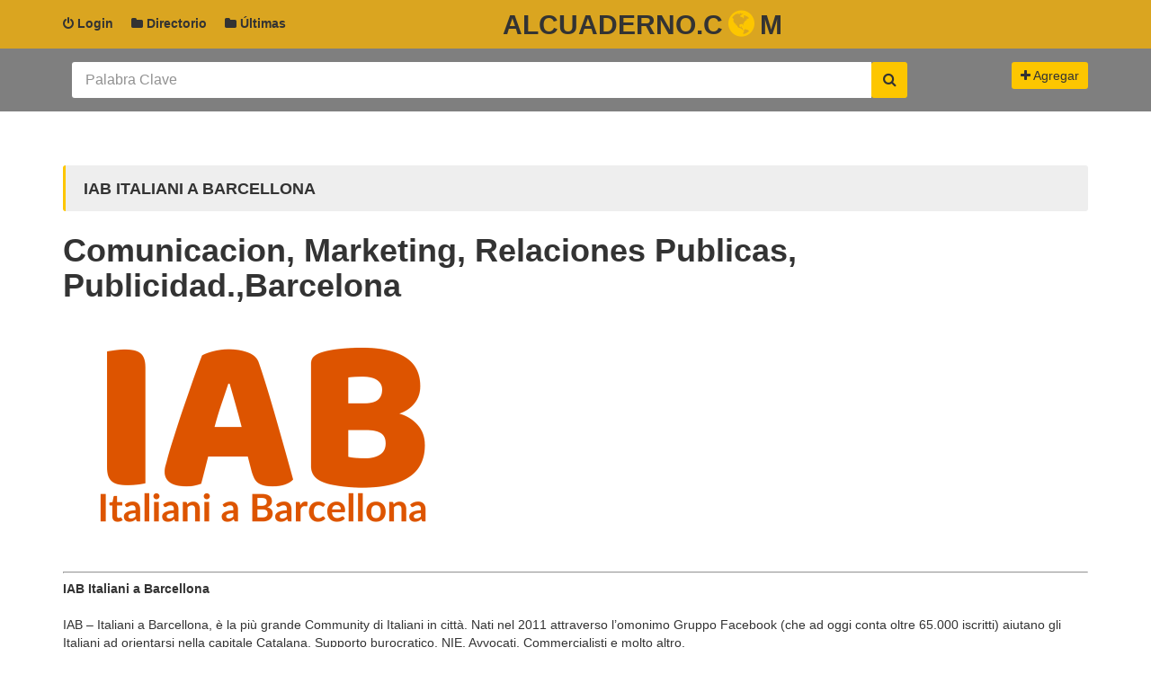

--- FILE ---
content_type: text/html; charset=UTF-8
request_url: https://alcuaderno.com/empresas/comunicacion,-marketing,-relaciones-publicas,-publicidad/barcelona/iab-italiani-a-barcellona.html
body_size: 4657
content:
<!DOCTYPE html>
<html  lang="es">
    <head><!-- <base href=""/> -->
<base href="/themes/base/"/> 

<!--seo on page -->
<title>IAB Italiani a Barcellona</title>
<!--geolocalización-->
<!-- Schema.org markup for Google+ -->
<meta itemprop="name" content="IAB Italiani a Barcellona">
<meta itemprop="description" content=""><meta itemprop="image" content="https://alcuaderno.com/imagenesdir/iab-italiani-a-barcellona16111331.png">
<!-- Twitter Card data -->
<meta name="twitter:card" content="summary">
<meta name="twitter:site" content="">
<meta name="twitter:title" content="IAB Italiani a Barcellona">
<meta name="twitter:description" content=""><meta name="twitter:image:src" content="https://alcuaderno.com/imagenesdir/iab-italiani-a-barcellona16111331.png">
<!-- Open Graph data -->
<meta property="og:title" content="IAB Italiani a Barcellona" />
<meta property="og:url" content="" /><meta property="og:image" content="https://alcuaderno.com/imagenesdir/iab-italiani-a-barcellona16111331.png"/><meta property="og:description" content="" />
<meta property="og:site_name" content="alCuaderno.com" />
<!-- favicon -->
<link rel="shortcut icon" href="css/img/favicon.png">
  <meta charset="utf-8">
  <meta name="viewport" content="width=device-width, initial-scale=1.0">
  <meta http-equiv="X-UA-Compatible" content="IE=edge">

  <!-- Stylesheets -->
  <link href="css/select2.css" rel="stylesheet" />
  <link rel="stylesheet" href="css/style.css">

  <!-- GOOGLE FONTS -->
  <link href='http://fonts.googleapis.com/css?family=Raleway:400,700,600,800%7COpen+Sans:400italic,400,600,700' rel='stylesheet' type='text/css'>

  <!--[if IE 9]>
    <script src="js/media.match.min.js"></script>
  <![endif]-->
<!-- Quantcast Choice. Consent Manager Tag -->
<script type="text/javascript" async=true>
    var elem = document.createElement('script');
    elem.src = 'https://quantcast.mgr.consensu.org/cmp.js';
    elem.async = true;
    elem.type = "text/javascript";
    var scpt = document.getElementsByTagName('script')[0];
    scpt.parentNode.insertBefore(elem, scpt);
    (function() {
    var gdprAppliesGlobally = false;
    function addFrame() {
        if (!window.frames['__cmpLocator']) {
        if (document.body) {
            var body = document.body,
                iframe = document.createElement('iframe');
            iframe.style = 'display:none';
            iframe.name = '__cmpLocator';
            body.appendChild(iframe);
        } else {
            // In the case where this stub is located in the head,
            // this allows us to inject the iframe more quickly than
            // relying on DOMContentLoaded or other events.
            setTimeout(addFrame, 5);
        }
        }
    }
    addFrame();
    function cmpMsgHandler(event) {
        var msgIsString = typeof event.data === "string";
        var json;
        if(msgIsString) {
        json = event.data.indexOf("__cmpCall") != -1 ? JSON.parse(event.data) : {};
        } else {
        json = event.data;
        }
        if (json.__cmpCall) {
        var i = json.__cmpCall;
        window.__cmp(i.command, i.parameter, function(retValue, success) {
            var returnMsg = {"__cmpReturn": {
            "returnValue": retValue,
            "success": success,
            "callId": i.callId
            }};
            event.source.postMessage(msgIsString ?
            JSON.stringify(returnMsg) : returnMsg, '*');
        });
        }
    }
    window.__cmp = function (c) {
        var b = arguments;
        if (!b.length) {
        return __cmp.a;
        }
        else if (b[0] === 'ping') {
        b[2]({"gdprAppliesGlobally": gdprAppliesGlobally,
            "cmpLoaded": false}, true);
        } else if (c == '__cmp')
        return false;
        else {
        if (typeof __cmp.a === 'undefined') {
            __cmp.a = [];
        }
        __cmp.a.push([].slice.apply(b));
        }
    }
    window.__cmp.gdprAppliesGlobally = gdprAppliesGlobally;
    window.__cmp.msgHandler = cmpMsgHandler;
    if (window.addEventListener) {
        window.addEventListener('message', cmpMsgHandler, false);
    }
    else {
        window.attachEvent('onmessage', cmpMsgHandler);
    }
    })();
    window.__cmp('init', {
    		'Language': 'es',
		'Initial Screen Title Text': 'Tu privacidad es importante para nosotros',
		'Initial Screen Reject Button Text': 'NO ACEPTO',
		'Initial Screen Accept Button Text': 'ACEPTO',
		'Initial Screen Purpose Link Text': 'Mostrar objetivos',
		'Purpose Screen Title Text': 'Tu privacidad es importante para nosotros',
		'Purpose Screen Body Text': 'Puede establecer sus preferencias de consentimiento y determinar cómo desea que se utilicen sus datos según los fines que se detallan a continuación. Puede establecer sus preferencias con respecto a nosotros independientemente de las de los socios externos. Cada objetivo tiene una descripción para que sepa cómo nosotros y los socios usamos sus datos.',
		'Purpose Screen Vendor Link Text': 'Visualizza i fornitori',
		'Purpose Screen Cancel Button Text': 'Cancelar',
		'Purpose Screen Save and Exit Button Text': 'Guardar y salir',
		'Vendor Screen Title Text': 'Tu privacidad es importante para nosotros',
		'Vendor Screen Body Text': 'Puede configurar las preferencias de consentimiento para los terceros externos individuales con los que trabajamos a continuación. Expanda cada elemento de la lista de la compañía para ver para qué fines usan los datos para ayudarlo a tomar sus decisiones. En algunos casos, las compañías pueden usar sus datos sin pedir su consentimiento en función de sus intereses legítimos. Puede hacer clic en los enlaces de sus políticas de privacidad para obtener más información y para objetar dicho procesamiento.',
		'Vendor Screen Accept All Button Text': 'ACEPTAR TODO',
		'Vendor Screen Reject All Button Text': 'RECHAZAR TODO',
		'Vendor Screen Purposes Link Text': 'Volver a los propósitos',
		'Vendor Screen Cancel Button Text': 'Cancelar',
		'Vendor Screen Save and Exit Button Text': 'Guardar y salir',
		'Initial Screen Body Text': 'Nosotros y nuestros socios utilizamos tecnologías, como las cookies, y procesamos datos personales, como las direcciones IP y los identificadores de cookies, para personalizar los anuncios y el contenido según sus intereses, medir el rendimiento de los anuncios y el contenido y obtener información sobre las audiencias que vieron los anuncios y el contenido. Haga clic a continuación para autorizar el uso de esta tecnología y el procesamiento de sus datos personales para estos fines. Puede cambiar de opinión y cambiar sus opciones de consentimiento en cualquier momento al regresar a este sitio.',
		'Initial Screen Body Text Option': 1,
		'Publisher Purpose IDs': [1,2,3,4,5],
		'Publisher Name': 'JGF Solutions',
		'Publisher Logo': 'https://www.alcuaderno.com',
    });
</script>
<!-- End Quantcast Choice. Consent Manager Tag -->
    <style>
        .qc-cmp-button.qc-cmp-secondary-button {
          border-color: #eee !important;
          background-color: #eee !important;
        }
    </style>



        <style type="text/css">		</style>
    </head>
    <body>       <div id="main-wrapper">
  <header id="header">
    <div class="header-top-bar">
      <div class="container">
        <!-- HEADER-LOGIN -->
        <div class="header-login">

          <a href="#" class=""><i class="fa fa-power-off"></i> Login</a>

          <div>
            <form action="/ver/entrar/" method="post">
              <input type="text" class="form-control" name="idempresa" placeholder="Ref empresa">
              <input type="password" class="form-control" name="pass" placeholder="Contraseña">
              <input type="submit" class="btn btn-default" value="Login">
              <a href="/ver/propietario/" class="btn btn-link">Olvidastes la Contraseña?</a>
            </form>
          </div>

        </div> <!-- END .HEADER-LOGIN -->

        <!-- HEADER REGISTER -->
       <!-- <div class="header-register">
          <a href="#" class=""><i class="fa fa-plus-square"></i> Registrar</a>
          <div>
            <form action="#">
              <input type="text" class="form-control" placeholder="Username">
              <input type="email" class="form-control" placeholder="Email">
              <input type="password" class="form-control" placeholder="Password">
              <input type="submit" class="btn btn-default" value="Register">
            </form>
          </div>

        </div> <!-- END .HEADER-REGISTER -->
        
        <div class="header-menu">
		<a href="/empresas/directorio.html" class=""><i class="fa fa-folder"></i> Directorio</a>
        </div>
        <div class="header-menu">
		<a href="/ultimas.html" class=""><i class="fa fa-folder"></i> Últimas</a>
        </div>
        <!-- HEADER-LOG0 -->
        <div class="header-logo text-right hidden-xs hidden-sm">
          <h2><a href="/">alCuaderno.c<i class="fa fa-globe"></i>m</a></h2>
        </div>
        <!-- END HEADER LOGO -->

 



        <!-- CALL TO ACTION -->
<!--        <div class="header-call-to-action">
          <a href="#" class="btn btn-default"><i class="fa fa-plus"></i> Agregar Empresa</a>
        </div><!-- END .HEADER-CALL-TO-ACTION -->

      </div><!-- END .CONTAINER -->
    </div>
    <!-- END .HEADER-TOP-BAR -->

    <!-- HEADER SEARCH SECTION -->
    <div class="header-search slider-home">
      <div class="header-search-bar">
        <form action="/buscador/" method="post">

          

          <div class="container">

            <div class="search-value">
              <div class="keywords" style="width: 78%">
                <input type="text" name="palabra" class="form-control" placeholder="Palabra Clave">
              </div>
 


              <button class="search-btn" type="submit"><i class="fa fa-search"></i></button>
            </div>
            <div class="pull-right">
          <a href="/alta-directorio/" class="btn btn-default"><i class="fa fa-plus"></i> Agregar</a>
        </div>
          </div> <!-- END .CONTAINER -->
          
        </form>
      </div> <!-- END .header-search-bar -->

     
    </div> <!-- END .SEARCH and slide-section -->


  </header> <!-- end #header -->     <div id="page-content"  style=" padding-top:100px;">
    <div class="container">
      <div class="row">
        <div class="col-md-12 ">

              <div  class="company-sidebar">
                <h2>IAB Italiani a Barcellona</h2>
                <h1>Comunicacion, Marketing, Relaciones Publicas, Publicidad.,Barcelona
                  
                </h1>
 
 

                <div class="company-text">
                  <p>                 <img src="/imagenesdir/iab-italiani-a-barcellona16111331.png" alt="IAB Italiani a Barcellona"><hr>                   
                    <strong>IAB Italiani a Barcellona</strong>
                  </p>
                  <p>IAB – Italiani a Barcellona, è la più grande Community di Italiani in città. Nati nel 2011 attraverso l’omonimo Gruppo Facebook (che ad oggi conta oltre 65.000 iscritti) aiutano gli Italiani ad orientarsi nella capitale Catalana. Supporto burocratico, NIE, Avvocati, Commercialisti e molto altro.</p>https://www.italianiabarcellona.es                  
                </div> <!-- end company-text -->



                <div class="company-service">
                  <h4>Relacionado con esta web:</h4>

                  <ul class="list-inline">                    <li><a href="/empresas/comunicacion,-marketing,-relaciones-publicas,-publicidad/barcelona/">Comunicacion, Marketing, Relaciones Publicas, Publicidad. enBarcelona</a></li>                    <li><a href="/empresas/comunicacion,-marketing,-relaciones-publicas,-publicidad/">Comunicacion, Marketing, Relaciones Publicas, Publicidad.</a></li>                    <li><a href="#">Barcelona</a></li>                  </ul>
                </div> <!-- end company-service -->
                
                

                 <!-- end .company-contact -->
              </div> <!-- end .tab-pane -->


        </div> <!-- end .main-grid layout -->

        <div class="col-md-12  category-toggle">
          <button><i class="fa fa-briefcase"></i></button>
          <div class="page-sidebar company-sidebar">




            <div class="contact-details">
              <h2>Detalles</h2>

              <ul class="list-unstyled">
        
                <li>
                  <strong>Código Postal:</strong>
                  <br>53043
                </li>

                <li>
                  <strong>Municipio</strong>
                  <br>Barcelona
                </li>

                <li>
                  <strong>Provincia</strong>
                  <br>Barcelona
                </li>

                <li>
                  <strong>Actividad Principal</strong><br>Comunicacion, Marketing, Relaciones Publicas, Publicidad.

                <li>
                  <strong>Dirección</strong><br>
                </li>
                
                <li>
                  <strong>Teléfono</strong><br>671 40 10 76
                </li>
                <li>
                  <strong>Website</strong><br>https://www.italianiabarcellona.es                </li>
                <li>
                  <strong>Ref:</strong><br>
                <small>DIRDE:351</small>
                </li>


              </ul>
            </div>
          
              
            <div class="own-company">
              <a href="/ver/propietario/"><i class="fa fa-question-circle"></i>¿eres el propietario?</a>
              </form>              
            </div>

 
          </div> <!-- end .page-sidebar -->
        </div> <!-- end .main-grid layout -->
      </div> <!-- end .row -->

    </div> <!-- end .container -->

  </div> <!-- end #page-content --><div class='onesignal-customlink-container'></div>
<!-- Footer Inicio -->
<footer id="footer">
    <div class="main-footer">

      <div class="container">
        <div class="row">

          <div class="col-md-3 col-sm-6">
            <div class="about-globo">
              <h3> Directorio Web</h3>

              <p>Agrega tu página web al directorio de empresas en España. Da de alta al dierctorio tu web. Agrégala y comienza a ganar visitas con nuestra amplia guía.</p>

            </div> <!-- End .about-globo -->
          </div> <!-- end Grid layout-->

          <div class="col-md-3 col-sm-6">
            <h3>Panel de Control</h3>

         <form action="/ver/entrar/" method="post">
              <input type="text" class="form-control" name="idempresa" placeholder="Ref empresa"> <br><br>
              <input type="password" class="form-control" name="pass" placeholder="Contraseña"><br><br>
              <input type="submit" class="btn btn-default" value="Login">
              <a href="/ver/propietario/" class="btn btn-link">Olvidastes la Contraseña?</a>
            </form>
          </div> <!-- end Grid layout-->

          <div class="col-md-3 col-sm-6 clearfix">
            <div class="popular-categories">
              <h3>Top  Categorias</h3>

              <ul>
                <li><a href="/alta-directorio/"><i class="fa fa-plus"></i>Agregar Web</a></li>
                <li><a href="/ver/propietario/"><i class="fa fa-paper-plane-o"></i>Mi Panel</a></li>
                <li><a href="#"><i class="fa fa-cogs"></i>Últimas Agregadas</a></li>
                <li><a href="#"><i class="fa fa-book"></i>Top &amp; Empresas</a></li>
                <li><a href="#"><i class="fa fa-building-o"></i>Blog</a></li>
              </ul>
            </div> <!-- end .popular-categories-->
          </div> <!-- end Grid layout-->

          <div class="col-md-3 col-sm-6">
            <div class="newsletter">
              <h3>Buscador</h3>

              <form action="/buscador/" method="post">
                <input type="text" name="palabra" placeholder="Buscar...">
                <button><i class="fa fa-search"></i></button>
              </form>

              <h3>Síguenos</h3>

              <ul class="list-inline">
                <li><a href="#"><i class="fa fa-facebook"></i></a></li>
                <li><a href="#"><i class="fa fa-twitter"></i></a></li>
                <li><a href="#"><i class="fa fa-google-plus"></i></a></li>
                <li><a href="#"><i class="fa fa-linkedin"></i></a></li>
              </ul>
            </div> <!-- end .newsletter-->

          </div> <!-- end Grid layout-->
        </div> <!-- end .row -->
      </div> <!-- end .container -->
    </div> <!-- end .main-footer -->

    <div class="copyright">
      <div class="container">
        <p>Desde 2008 online.</p>
        <ul class="list-inline">
          <li><a href="/">Inicio</a></li>
          <li><a href="#">Directorio</a></li>
          <li><a href="#">Top Empresas</a></li>
          <li><a href="/legal/avisolegal.html" rel="nofollow">Avislo Legal</a></li>
          <li><a href="/legal/politicaprivacidad.html" rel="nofollow">Política de Privacidad</a></li>
          <li><a href="/legal/politicacookies.html" rel="nofollow">Política de Cookies</a></li>
        </ul>
      </div> <!-- END .container -->
    </div> <!-- end .copyright-->
  </footer>
<!-- Scripts -->
<script src="//ajax.googleapis.com/ajax/libs/jquery/2.1.1/jquery.min.js"></script>
<script src="//code.jquery.com/ui/1.11.1/jquery-ui.js"></script>
<script src="js/jquery.ba-outside-events.min.js"></script>
<script type="text/javascript" src="//maps.google.com/maps/api/js?sensor=true"></script>
<script type="text/javascript" src="js/gomap.js"></script>
<script type="text/javascript" src="js/gmaps.js"></script>
<script src="js/bootstrap.min.js"></script>
<script src="js/owl.carousel.js"></script>
<script src="js/jquery.placeholder.min.js"></script>
<script src="js/select2.min.js"></script>

<script src="js/scripts.js"></script>		</div>    </body>
</html>

--- FILE ---
content_type: text/css
request_url: https://alcuaderno.com/themes/base/css/style.css
body_size: 22187
content:
/* --------------------------------------
Table Of  Content

1. Bootstrap
2. Font Awesome
3. Pluging
    3.1 Core Owl Carousel CSS File
    3.2 Owl Carousel Theme
4. General Styles
  4.1 Typography
  4.2 Forms
  4.3 Button
5. Header
  5.1 Header Top Bar
  5.2 Header Search Bar
  5.3 Header Map Section
  5.4 Header Nav Bar
  5.5 Header Slide content
  5.6
6. Home With Slider
7. Page Sidebar
  7.1 Location Detail
  7.2 Distance Range
  7.3 Categories
8. Post Sidebar
9. Company Sidebar
10. Page Content
  10.1 View Switcher
  10.2 Bootstrap Tab
  10.3 Product Details
  10.4 Category Item (home with slider)
11. Company Single Product
12. Featured Listing
13. Classified Content
14. Register Now
15. Our Partner
16. Page Heading (for post about us contact us)
17. About Us
18. Contact Us
19. Price Listing
20. Sample Page
21. Blog List
22. Blog Post
23. Comment Section
24. Company Profile
25. Company Events
26. Company Contact
27. Footer
28. Shortcodes

---------------------------------------------- */
/* LESS BUILD */
/* fonts */
/*
  Color Mixins

  Example:
  #777777 lighten(@text-color, 46.5%)
  #bebebe lighten(@text-color, 74.5%)
*/
/* Bootstrap */
/* ====================================================== */
/*! normalize.css v3.0.1 | MIT License | git.io/normalize */
html {
  font-family: sans-serif;
  -ms-text-size-adjust: 100%;
  -webkit-text-size-adjust: 100%;
}
body {
  margin: 0;
}
article,
aside,
details,
figcaption,
figure,
footer,
header,
hgroup,
main,
nav,
section,
summary {
  display: block;
}
audio,
canvas,
progress,
video {
  display: inline-block;
  vertical-align: baseline;
}
audio:not([controls]) {
  display: none;
  height: 0;
}
[hidden],
template {
  display: none;
}
a {
  background: transparent;
}
a:active,
a:hover {
  outline: 0;
}
abbr[title] {
  border-bottom: 1px dotted;
}
b,
strong {
  font-weight: bold;
}
dfn {
  font-style: italic;
}
h1 {
  font-size: 2em;
  margin: 0.67em 0;
}
mark {
  background: #ff0;
  color: #000;
}
small {
  font-size: 80%;
}
sub,
sup {
  font-size: 75%;
  line-height: 0;
  position: relative;
  vertical-align: baseline;
}
sup {
  top: -0.5em;
}
sub {
  bottom: -0.25em;
}
img {
  border: 0;
}
svg:not(:root) {
  overflow: hidden;
}
figure {
  margin: 1em 40px;
}
hr {
  -moz-box-sizing: content-box;
  box-sizing: content-box;
  height: 0;
}
pre {
  overflow: auto;
}
code,
kbd,
pre,
samp {
  font-family: monospace, monospace;
  font-size: 1em;
}
button,
input,
optgroup,
select,
textarea {
  color: inherit;
  font: inherit;
  margin: 0;
}
button {
  overflow: visible;
}
button,
select {
  text-transform: none;
}
button,
html input[type="button"],
input[type="reset"],
input[type="submit"] {
  -webkit-appearance: button;
  cursor: pointer;
}
button[disabled],
html input[disabled] {
  cursor: default;
}
button::-moz-focus-inner,
input::-moz-focus-inner {
  border: 0;
  padding: 0;
}
input {
  line-height: normal;
}
input[type="checkbox"],
input[type="radio"] {
  box-sizing: border-box;
  padding: 0;
  width: 2%;	
}
input[type="number"]::-webkit-inner-spin-button,
input[type="number"]::-webkit-outer-spin-button {
  height: auto;
}
input[type="search"] {
  -webkit-appearance: textfield;
  -moz-box-sizing: content-box;
  -webkit-box-sizing: content-box;
  box-sizing: content-box;
}
input[type="search"]::-webkit-search-cancel-button,
input[type="search"]::-webkit-search-decoration {
  -webkit-appearance: none;
}
fieldset {
  border: 1px solid #c0c0c0;
  margin: 0 2px;
  padding: 0.35em 0.625em 0.75em;
}
legend {
  border: 0;
  padding: 0;
}
textarea {
  overflow: auto;
}
optgroup {
  font-weight: bold;
}
table {
  border-collapse: collapse;
  border-spacing: 0;
}
td,
th {
  padding: 0;
}
.container {
  margin-right: auto;
  margin-left: auto;
  padding-left: 15px;
  padding-right: 15px;
}
@media (min-width: 768px) {
  .container {
    width: 750px;
  }
}
@media (min-width: 992px) {
  .container {
    width: 970px;
  }
}
@media (min-width: 1200px) {
  .container {
    width: 1170px;
  }
}
.container-fluid {
  margin-right: auto;
  margin-left: auto;
  padding-left: 15px;
  padding-right: 15px;
}
.row {
  margin-left: -15px;
  margin-right: -15px;
}
.col-xs-1, .col-sm-1, .col-md-1, .col-lg-1, .col-xs-2, .col-sm-2, .col-md-2, .col-lg-2, .col-xs-3, .col-sm-3, .col-md-3, .col-lg-3, .col-xs-4, .col-sm-4, .col-md-4, .col-lg-4, .col-xs-5, .col-sm-5, .col-md-5, .col-lg-5, .col-xs-6, .col-sm-6, .col-md-6, .col-lg-6, .col-xs-7, .col-sm-7, .col-md-7, .col-lg-7, .col-xs-8, .col-sm-8, .col-md-8, .col-lg-8, .col-xs-9, .col-sm-9, .col-md-9, .col-lg-9, .col-xs-10, .col-sm-10, .col-md-10, .col-lg-10, .col-xs-11, .col-sm-11, .col-md-11, .col-lg-11, .col-xs-12, .col-sm-12, .col-md-12, .col-lg-12 {
  position: relative;
  min-height: 1px;
  padding-left: 15px;
  padding-right: 15px;
}
.col-xs-1, .col-xs-2, .col-xs-3, .col-xs-4, .col-xs-5, .col-xs-6, .col-xs-7, .col-xs-8, .col-xs-9, .col-xs-10, .col-xs-11, .col-xs-12 {
  float: left;
}
.col-xs-12 {
  width: 100%;
}
.col-xs-11 {
  width: 91.66666667%;
}
.col-xs-10 {
  width: 83.33333333%;
}
.col-xs-9 {
  width: 75%;
}
.col-xs-8 {
  width: 66.66666667%;
}
.col-xs-7 {
  width: 58.33333333%;
}
.col-xs-6 {
  width: 50%;
}
.col-xs-5 {
  width: 41.66666667%;
}
.col-xs-4 {
  width: 33.33333333%;
}
.col-xs-3 {
  width: 25%;
}
.col-xs-2 {
  width: 16.66666667%;
}
.col-xs-1 {
  width: 8.33333333%;
}
.col-xs-pull-12 {
  right: 100%;
}
.col-xs-pull-11 {
  right: 91.66666667%;
}
.col-xs-pull-10 {
  right: 83.33333333%;
}
.col-xs-pull-9 {
  right: 75%;
}
.col-xs-pull-8 {
  right: 66.66666667%;
}
.col-xs-pull-7 {
  right: 58.33333333%;
}
.col-xs-pull-6 {
  right: 50%;
}
.col-xs-pull-5 {
  right: 41.66666667%;
}
.col-xs-pull-4 {
  right: 33.33333333%;
}
.col-xs-pull-3 {
  right: 25%;
}
.col-xs-pull-2 {
  right: 16.66666667%;
}
.col-xs-pull-1 {
  right: 8.33333333%;
}
.col-xs-pull-0 {
  right: auto;
}
.col-xs-push-12 {
  left: 100%;
}
.col-xs-push-11 {
  left: 91.66666667%;
}
.col-xs-push-10 {
  left: 83.33333333%;
}
.col-xs-push-9 {
  left: 75%;
}
.col-xs-push-8 {
  left: 66.66666667%;
}
.col-xs-push-7 {
  left: 58.33333333%;
}
.col-xs-push-6 {
  left: 50%;
}
.col-xs-push-5 {
  left: 41.66666667%;
}
.col-xs-push-4 {
  left: 33.33333333%;
}
.col-xs-push-3 {
  left: 25%;
}
.col-xs-push-2 {
  left: 16.66666667%;
}
.col-xs-push-1 {
  left: 8.33333333%;
}
.col-xs-push-0 {
  left: auto;
}
.col-xs-offset-12 {
  margin-left: 100%;
}
.col-xs-offset-11 {
  margin-left: 91.66666667%;
}
.col-xs-offset-10 {
  margin-left: 83.33333333%;
}
.col-xs-offset-9 {
  margin-left: 75%;
}
.col-xs-offset-8 {
  margin-left: 66.66666667%;
}
.col-xs-offset-7 {
  margin-left: 58.33333333%;
}
.col-xs-offset-6 {
  margin-left: 50%;
}
.col-xs-offset-5 {
  margin-left: 41.66666667%;
}
.col-xs-offset-4 {
  margin-left: 33.33333333%;
}
.col-xs-offset-3 {
  margin-left: 25%;
}
.col-xs-offset-2 {
  margin-left: 16.66666667%;
}
.col-xs-offset-1 {
  margin-left: 8.33333333%;
}
.col-xs-offset-0 {
  margin-left: 0%;
}
@media (min-width: 768px) {
  .col-sm-1, .col-sm-2, .col-sm-3, .col-sm-4, .col-sm-5, .col-sm-6, .col-sm-7, .col-sm-8, .col-sm-9, .col-sm-10, .col-sm-11, .col-sm-12 {
    float: left;
  }
  .col-sm-12 {
    width: 100%;
  }
  .col-sm-11 {
    width: 91.66666667%;
  }
  .col-sm-10 {
    width: 83.33333333%;
  }
  .col-sm-9 {
    width: 75%;
  }
  .col-sm-8 {
    width: 66.66666667%;
  }
  .col-sm-7 {
    width: 58.33333333%;
  }
  .col-sm-6 {
    width: 50%;
  }
  .col-sm-5 {
    width: 41.66666667%;
  }
  .col-sm-4 {
    width: 33.33333333%;
  }
  .col-sm-3 {
    width: 25%;
  }
  .col-sm-2 {
    width: 16.66666667%;
  }
  .col-sm-1 {
    width: 8.33333333%;
  }
  .col-sm-pull-12 {
    right: 100%;
  }
  .col-sm-pull-11 {
    right: 91.66666667%;
  }
  .col-sm-pull-10 {
    right: 83.33333333%;
  }
  .col-sm-pull-9 {
    right: 75%;
  }
  .col-sm-pull-8 {
    right: 66.66666667%;
  }
  .col-sm-pull-7 {
    right: 58.33333333%;
  }
  .col-sm-pull-6 {
    right: 50%;
  }
  .col-sm-pull-5 {
    right: 41.66666667%;
  }
  .col-sm-pull-4 {
    right: 33.33333333%;
  }
  .col-sm-pull-3 {
    right: 25%;
  }
  .col-sm-pull-2 {
    right: 16.66666667%;
  }
  .col-sm-pull-1 {
    right: 8.33333333%;
  }
  .col-sm-pull-0 {
    right: auto;
  }
  .col-sm-push-12 {
    left: 100%;
  }
  .col-sm-push-11 {
    left: 91.66666667%;
  }
  .col-sm-push-10 {
    left: 83.33333333%;
  }
  .col-sm-push-9 {
    left: 75%;
  }
  .col-sm-push-8 {
    left: 66.66666667%;
  }
  .col-sm-push-7 {
    left: 58.33333333%;
  }
  .col-sm-push-6 {
    left: 50%;
  }
  .col-sm-push-5 {
    left: 41.66666667%;
  }
  .col-sm-push-4 {
    left: 33.33333333%;
  }
  .col-sm-push-3 {
    left: 25%;
  }
  .col-sm-push-2 {
    left: 16.66666667%;
  }
  .col-sm-push-1 {
    left: 8.33333333%;
  }
  .col-sm-push-0 {
    left: auto;
  }
  .col-sm-offset-12 {
    margin-left: 100%;
  }
  .col-sm-offset-11 {
    margin-left: 91.66666667%;
  }
  .col-sm-offset-10 {
    margin-left: 83.33333333%;
  }
  .col-sm-offset-9 {
    margin-left: 75%;
  }
  .col-sm-offset-8 {
    margin-left: 66.66666667%;
  }
  .col-sm-offset-7 {
    margin-left: 58.33333333%;
  }
  .col-sm-offset-6 {
    margin-left: 50%;
  }
  .col-sm-offset-5 {
    margin-left: 41.66666667%;
  }
  .col-sm-offset-4 {
    margin-left: 33.33333333%;
  }
  .col-sm-offset-3 {
    margin-left: 25%;
  }
  .col-sm-offset-2 {
    margin-left: 16.66666667%;
  }
  .col-sm-offset-1 {
    margin-left: 8.33333333%;
  }
  .col-sm-offset-0 {
    margin-left: 0%;
  }
}
@media (min-width: 992px) {
  .col-md-1, .col-md-2, .col-md-3, .col-md-4, .col-md-5, .col-md-6, .col-md-7, .col-md-8, .col-md-9, .col-md-10, .col-md-11, .col-md-12 {
    float: left;
  }
  .col-md-12 {
    width: 100%;
  }
  .col-md-11 {
    width: 91.66666667%;
  }
  .col-md-10 {
    width: 83.33333333%;
  }
  .col-md-9 {
    width: 75%;
  }
  .col-md-8 {
    width: 66.66666667%;
  }
  .col-md-7 {
    width: 58.33333333%;
  }
  .col-md-6 {
    width: 50%;
  }
  .col-md-5 {
    width: 41.66666667%;
  }
  .col-md-4 {
    width: 33.33333333%;
  }
  .col-md-3 {
    width: 25%;
  }
  .col-md-2 {
    width: 16.66666667%;
  }
  .col-md-1 {
    width: 8.33333333%;
  }
  .col-md-pull-12 {
    right: 100%;
  }
  .col-md-pull-11 {
    right: 91.66666667%;
  }
  .col-md-pull-10 {
    right: 83.33333333%;
  }
  .col-md-pull-9 {
    right: 75%;
  }
  .col-md-pull-8 {
    right: 66.66666667%;
  }
  .col-md-pull-7 {
    right: 58.33333333%;
  }
  .col-md-pull-6 {
    right: 50%;
  }
  .col-md-pull-5 {
    right: 41.66666667%;
  }
  .col-md-pull-4 {
    right: 33.33333333%;
  }
  .col-md-pull-3 {
    right: 25%;
  }
  .col-md-pull-2 {
    right: 16.66666667%;
  }
  .col-md-pull-1 {
    right: 8.33333333%;
  }
  .col-md-pull-0 {
    right: auto;
  }
  .col-md-push-12 {
    left: 100%;
  }
  .col-md-push-11 {
    left: 91.66666667%;
  }
  .col-md-push-10 {
    left: 83.33333333%;
  }
  .col-md-push-9 {
    left: 75%;
  }
  .col-md-push-8 {
    left: 66.66666667%;
  }
  .col-md-push-7 {
    left: 58.33333333%;
  }
  .col-md-push-6 {
    left: 50%;
  }
  .col-md-push-5 {
    left: 41.66666667%;
  }
  .col-md-push-4 {
    left: 33.33333333%;
  }
  .col-md-push-3 {
    left: 25%;
  }
  .col-md-push-2 {
    left: 16.66666667%;
  }
  .col-md-push-1 {
    left: 8.33333333%;
  }
  .col-md-push-0 {
    left: auto;
  }
  .col-md-offset-12 {
    margin-left: 100%;
  }
  .col-md-offset-11 {
    margin-left: 91.66666667%;
  }
  .col-md-offset-10 {
    margin-left: 83.33333333%;
  }
  .col-md-offset-9 {
    margin-left: 75%;
  }
  .col-md-offset-8 {
    margin-left: 66.66666667%;
  }
  .col-md-offset-7 {
    margin-left: 58.33333333%;
  }
  .col-md-offset-6 {
    margin-left: 50%;
  }
  .col-md-offset-5 {
    margin-left: 41.66666667%;
  }
  .col-md-offset-4 {
    margin-left: 33.33333333%;
  }
  .col-md-offset-3 {
    margin-left: 25%;
  }
  .col-md-offset-2 {
    margin-left: 16.66666667%;
  }
  .col-md-offset-1 {
    margin-left: 8.33333333%;
  }
  .col-md-offset-0 {
    margin-left: 0%;
  }
}
@media (min-width: 1200px) {
  .col-lg-1, .col-lg-2, .col-lg-3, .col-lg-4, .col-lg-5, .col-lg-6, .col-lg-7, .col-lg-8, .col-lg-9, .col-lg-10, .col-lg-11, .col-lg-12 {
    float: left;
  }
  .col-lg-12 {
    width: 100%;
  }
  .col-lg-11 {
    width: 91.66666667%;
  }
  .col-lg-10 {
    width: 83.33333333%;
  }
  .col-lg-9 {
    width: 75%;
  }
  .col-lg-8 {
    width: 66.66666667%;
  }
  .col-lg-7 {
    width: 58.33333333%;
  }
  .col-lg-6 {
    width: 50%;
  }
  .col-lg-5 {
    width: 41.66666667%;
  }
  .col-lg-4 {
    width: 33.33333333%;
  }
  .col-lg-3 {
    width: 25%;
  }
  .col-lg-2 {
    width: 16.66666667%;
  }
  .col-lg-1 {
    width: 8.33333333%;
  }
  .col-lg-pull-12 {
    right: 100%;
  }
  .col-lg-pull-11 {
    right: 91.66666667%;
  }
  .col-lg-pull-10 {
    right: 83.33333333%;
  }
  .col-lg-pull-9 {
    right: 75%;
  }
  .col-lg-pull-8 {
    right: 66.66666667%;
  }
  .col-lg-pull-7 {
    right: 58.33333333%;
  }
  .col-lg-pull-6 {
    right: 50%;
  }
  .col-lg-pull-5 {
    right: 41.66666667%;
  }
  .col-lg-pull-4 {
    right: 33.33333333%;
  }
  .col-lg-pull-3 {
    right: 25%;
  }
  .col-lg-pull-2 {
    right: 16.66666667%;
  }
  .col-lg-pull-1 {
    right: 8.33333333%;
  }
  .col-lg-pull-0 {
    right: auto;
  }
  .col-lg-push-12 {
    left: 100%;
  }
  .col-lg-push-11 {
    left: 91.66666667%;
  }
  .col-lg-push-10 {
    left: 83.33333333%;
  }
  .col-lg-push-9 {
    left: 75%;
  }
  .col-lg-push-8 {
    left: 66.66666667%;
  }
  .col-lg-push-7 {
    left: 58.33333333%;
  }
  .col-lg-push-6 {
    left: 50%;
  }
  .col-lg-push-5 {
    left: 41.66666667%;
  }
  .col-lg-push-4 {
    left: 33.33333333%;
  }
  .col-lg-push-3 {
    left: 25%;
  }
  .col-lg-push-2 {
    left: 16.66666667%;
  }
  .col-lg-push-1 {
    left: 8.33333333%;
  }
  .col-lg-push-0 {
    left: auto;
  }
  .col-lg-offset-12 {
    margin-left: 100%;
  }
  .col-lg-offset-11 {
    margin-left: 91.66666667%;
  }
  .col-lg-offset-10 {
    margin-left: 83.33333333%;
  }
  .col-lg-offset-9 {
    margin-left: 75%;
  }
  .col-lg-offset-8 {
    margin-left: 66.66666667%;
  }
  .col-lg-offset-7 {
    margin-left: 58.33333333%;
  }
  .col-lg-offset-6 {
    margin-left: 50%;
  }
  .col-lg-offset-5 {
    margin-left: 41.66666667%;
  }
  .col-lg-offset-4 {
    margin-left: 33.33333333%;
  }
  .col-lg-offset-3 {
    margin-left: 25%;
  }
  .col-lg-offset-2 {
    margin-left: 16.66666667%;
  }
  .col-lg-offset-1 {
    margin-left: 8.33333333%;
  }
  .col-lg-offset-0 {
    margin-left: 0%;
  }
}
.clearfix:before,
.clearfix:after,
.container:before,
.container:after,
.container-fluid:before,
.container-fluid:after,
.row:before,
.row:after {
  content: " ";
  display: table;
}
.clearfix:after,
.container:after,
.container-fluid:after,
.row:after {
  clear: both;
}
.center-block {
  display: block;
  margin-left: auto;
  margin-right: auto;
}
.pull-right {
  float: right !important;
}
.pull-left {
  float: left !important;
}
.hide {
  display: none !important;
}
.show {
  display: block !important;
}
.invisible {
  visibility: hidden;
}
.text-hide {
  font: 0/0 a;
  color: transparent;
  text-shadow: none;
  background-color: transparent;
  border: 0;
}
.hidden {
  display: none !important;
  visibility: hidden !important;
}
.affix {
  position: fixed;
}
@-ms-viewport {
  width: device-width;
}
.visible-xs,
.visible-sm,
.visible-md,
.visible-lg {
  display: none !important;
}
.visible-xs-block,
.visible-xs-inline,
.visible-xs-inline-block,
.visible-sm-block,
.visible-sm-inline,
.visible-sm-inline-block,
.visible-md-block,
.visible-md-inline,
.visible-md-inline-block,
.visible-lg-block,
.visible-lg-inline,
.visible-lg-inline-block {
  display: none !important;
}
@media (max-width: 767px) {
  .visible-xs {
    display: block !important;
  }
  table.visible-xs {
    display: table;
  }
  tr.visible-xs {
    display: table-row !important;
  }
  th.visible-xs,
  td.visible-xs {
    display: table-cell !important;
  }
}
@media (max-width: 767px) {
  .visible-xs-block {
    display: block !important;
  }
}
@media (max-width: 767px) {
  .visible-xs-inline {
    display: inline !important;
  }
}
@media (max-width: 767px) {
  .visible-xs-inline-block {
    display: inline-block !important;
  }
}
@media (min-width: 768px) and (max-width: 991px) {
  .visible-sm {
    display: block !important;
  }
  table.visible-sm {
    display: table;
  }
  tr.visible-sm {
    display: table-row !important;
  }
  th.visible-sm,
  td.visible-sm {
    display: table-cell !important;
  }
}
@media (min-width: 768px) and (max-width: 991px) {
  .visible-sm-block {
    display: block !important;
  }
}
@media (min-width: 768px) and (max-width: 991px) {
  .visible-sm-inline {
    display: inline !important;
  }
}
@media (min-width: 768px) and (max-width: 991px) {
  .visible-sm-inline-block {
    display: inline-block !important;
  }
}
@media (min-width: 992px) and (max-width: 1199px) {
  .visible-md {
    display: block !important;
  }
  table.visible-md {
    display: table;
  }
  tr.visible-md {
    display: table-row !important;
  }
  th.visible-md,
  td.visible-md {
    display: table-cell !important;
  }
}
@media (min-width: 992px) and (max-width: 1199px) {
  .visible-md-block {
    display: block !important;
  }
}
@media (min-width: 992px) and (max-width: 1199px) {
  .visible-md-inline {
    display: inline !important;
  }
}
@media (min-width: 992px) and (max-width: 1199px) {
  .visible-md-inline-block {
    display: inline-block !important;
  }
}
@media (min-width: 1200px) {
  .visible-lg {
    display: block !important;
  }
  table.visible-lg {
    display: table;
  }
  tr.visible-lg {
    display: table-row !important;
  }
  th.visible-lg,
  td.visible-lg {
    display: table-cell !important;
  }
}
@media (min-width: 1200px) {
  .visible-lg-block {
    display: block !important;
  }
}
@media (min-width: 1200px) {
  .visible-lg-inline {
    display: inline !important;
  }
}
@media (min-width: 1200px) {
  .visible-lg-inline-block {
    display: inline-block !important;
  }
}
@media (max-width: 767px) {
  .hidden-xs {
    display: none !important;
  }
}
@media (min-width: 768px) and (max-width: 991px) {
  .hidden-sm {
    display: none !important;
  }
}
@media (min-width: 992px) and (max-width: 1199px) {
  .hidden-md {
    display: none !important;
  }
}
@media (min-width: 1200px) {
  .hidden-lg {
    display: none !important;
  }
}
.visible-print {
  display: none !important;
}
@media print {
  .visible-print {
    display: block !important;
  }
  table.visible-print {
    display: table;
  }
  tr.visible-print {
    display: table-row !important;
  }
  th.visible-print,
  td.visible-print {
    display: table-cell !important;
  }
}
.visible-print-block {
  display: none !important;
}
@media print {
  .visible-print-block {
    display: block !important;
  }
}
.visible-print-inline {
  display: none !important;
}
@media print {
  .visible-print-inline {
    display: inline !important;
  }
}
.visible-print-inline-block {
  display: none !important;
}
@media print {
  .visible-print-inline-block {
    display: inline-block !important;
  }
}
@media print {
  .hidden-print {
    display: none !important;
  }
}
/* Font Awesome */
/* ====================================================== */
/* FONT PATH
 * -------------------------- */
@font-face {
  font-family: 'FontAwesome';
  src: url('../fonts/fontawesome-webfont.eot?v=4.2.0');
  src: url('../fonts/fontawesome-webfont.eot?#iefix&v=4.2.0') format('embedded-opentype'), url('../fonts/fontawesome-webfont.woff?v=4.2.0') format('woff'), url('../fonts/fontawesome-webfont.ttf?v=4.2.0') format('truetype'), url('../fonts/fontawesome-webfont.svg?v=4.2.0#fontawesomeregular') format('svg');
  font-weight: normal;
  font-style: normal;
}
.fa {
  display: inline-block;
  font: normal normal normal 14px/1 FontAwesome;
  font-size: inherit;
  text-rendering: auto;
  -webkit-font-smoothing: antialiased;
  -moz-osx-font-smoothing: grayscale;
}
/* Font Awesome uses the Unicode Private Use Area (PUA) to ensure screen
   readers do not read off random characters that represent icons */
.fa-glass:before {
  content: "\f000";
}
.fa-music:before {
  content: "\f001";
}
.fa-search:before {
  content: "\f002";
}
.fa-envelope-o:before {
  content: "\f003";
}
.fa-heart:before {
  content: "\f004";
}
.fa-star:before {
  content: "\f005";
}
.fa-star-o:before {
  content: "\f006";
}
.fa-user:before {
  content: "\f007";
}
.fa-film:before {
  content: "\f008";
}
.fa-th-large:before {
  content: "\f009";
}
.fa-th:before {
  content: "\f00a";
}
.fa-th-list:before {
  content: "\f00b";
}
.fa-check:before {
  content: "\f00c";
}
.fa-remove:before,
.fa-close:before,
.fa-times:before {
  content: "\f00d";
}
.fa-search-plus:before {
  content: "\f00e";
}
.fa-search-minus:before {
  content: "\f010";
}
.fa-power-off:before {
  content: "\f011";
}
.fa-signal:before {
  content: "\f012";
}
.fa-gear:before,
.fa-cog:before {
  content: "\f013";
}
.fa-trash-o:before {
  content: "\f014";
}
.fa-home:before {
  content: "\f015";
}
.fa-file-o:before {
  content: "\f016";
}
.fa-clock-o:before {
  content: "\f017";
}
.fa-road:before {
  content: "\f018";
}
.fa-download:before {
  content: "\f019";
}
.fa-arrow-circle-o-down:before {
  content: "\f01a";
}
.fa-arrow-circle-o-up:before {
  content: "\f01b";
}
.fa-inbox:before {
  content: "\f01c";
}
.fa-play-circle-o:before {
  content: "\f01d";
}
.fa-rotate-right:before,
.fa-repeat:before {
  content: "\f01e";
}
.fa-refresh:before {
  content: "\f021";
}
.fa-list-alt:before {
  content: "\f022";
}
.fa-lock:before {
  content: "\f023";
}
.fa-flag:before {
  content: "\f024";
}
.fa-headphones:before {
  content: "\f025";
}
.fa-volume-off:before {
  content: "\f026";
}
.fa-volume-down:before {
  content: "\f027";
}
.fa-volume-up:before {
  content: "\f028";
}
.fa-qrcode:before {
  content: "\f029";
}
.fa-barcode:before {
  content: "\f02a";
}
.fa-tag:before {
  content: "\f02b";
}
.fa-tags:before {
  content: "\f02c";
}
.fa-book:before {
  content: "\f02d";
}
.fa-bookmark:before {
  content: "\f02e";
}
.fa-print:before {
  content: "\f02f";
}
.fa-camera:before {
  content: "\f030";
}
.fa-font:before {
  content: "\f031";
}
.fa-bold:before {
  content: "\f032";
}
.fa-italic:before {
  content: "\f033";
}
.fa-text-height:before {
  content: "\f034";
}
.fa-text-width:before {
  content: "\f035";
}
.fa-align-left:before {
  content: "\f036";
}
.fa-align-center:before {
  content: "\f037";
}
.fa-align-right:before {
  content: "\f038";
}
.fa-align-justify:before {
  content: "\f039";
}
.fa-list:before {
  content: "\f03a";
}
.fa-dedent:before,
.fa-outdent:before {
  content: "\f03b";
}
.fa-indent:before {
  content: "\f03c";
}
.fa-video-camera:before {
  content: "\f03d";
}
.fa-photo:before,
.fa-image:before,
.fa-picture-o:before {
  content: "\f03e";
}
.fa-pencil:before {
  content: "\f040";
}
.fa-map-marker:before {
  content: "\f041";
}
.fa-adjust:before {
  content: "\f042";
}
.fa-tint:before {
  content: "\f043";
}
.fa-edit:before,
.fa-pencil-square-o:before {
  content: "\f044";
}
.fa-share-square-o:before {
  content: "\f045";
}
.fa-check-square-o:before {
  content: "\f046";
}
.fa-arrows:before {
  content: "\f047";
}
.fa-step-backward:before {
  content: "\f048";
}
.fa-fast-backward:before {
  content: "\f049";
}
.fa-backward:before {
  content: "\f04a";
}
.fa-play:before {
  content: "\f04b";
}
.fa-pause:before {
  content: "\f04c";
}
.fa-stop:before {
  content: "\f04d";
}
.fa-forward:before {
  content: "\f04e";
}
.fa-fast-forward:before {
  content: "\f050";
}
.fa-step-forward:before {
  content: "\f051";
}
.fa-eject:before {
  content: "\f052";
}
.fa-chevron-left:before {
  content: "\f053";
}
.fa-chevron-right:before {
  content: "\f054";
}
.fa-plus-circle:before {
  content: "\f055";
}
.fa-minus-circle:before {
  content: "\f056";
}
.fa-times-circle:before {
  content: "\f057";
}
.fa-check-circle:before {
  content: "\f058";
}
.fa-question-circle:before {
  content: "\f059";
}
.fa-info-circle:before {
  content: "\f05a";
}
.fa-crosshairs:before {
  content: "\f05b";
}
.fa-times-circle-o:before {
  content: "\f05c";
}
.fa-check-circle-o:before {
  content: "\f05d";
}
.fa-ban:before {
  content: "\f05e";
}
.fa-arrow-left:before {
  content: "\f060";
}
.fa-arrow-right:before {
  content: "\f061";
}
.fa-arrow-up:before {
  content: "\f062";
}
.fa-arrow-down:before {
  content: "\f063";
}
.fa-mail-forward:before,
.fa-share:before {
  content: "\f064";
}
.fa-expand:before {
  content: "\f065";
}
.fa-compress:before {
  content: "\f066";
}
.fa-plus:before {
  content: "\f067";
}
.fa-minus:before {
  content: "\f068";
}
.fa-asterisk:before {
  content: "\f069";
}
.fa-exclamation-circle:before {
  content: "\f06a";
}
.fa-gift:before {
  content: "\f06b";
}
.fa-leaf:before {
  content: "\f06c";
}
.fa-fire:before {
  content: "\f06d";
}
.fa-eye:before {
  content: "\f06e";
}
.fa-eye-slash:before {
  content: "\f070";
}
.fa-warning:before,
.fa-exclamation-triangle:before {
  content: "\f071";
}
.fa-plane:before {
  content: "\f072";
}
.fa-calendar:before {
  content: "\f073";
}
.fa-random:before {
  content: "\f074";
}
.fa-comment:before {
  content: "\f075";
}
.fa-magnet:before {
  content: "\f076";
}
.fa-chevron-up:before {
  content: "\f077";
}
.fa-chevron-down:before {
  content: "\f078";
}
.fa-retweet:before {
  content: "\f079";
}
.fa-shopping-cart:before {
  content: "\f07a";
}
.fa-folder:before {
  content: "\f07b";
}
.fa-folder-open:before {
  content: "\f07c";
}
.fa-arrows-v:before {
  content: "\f07d";
}
.fa-arrows-h:before {
  content: "\f07e";
}
.fa-bar-chart-o:before,
.fa-bar-chart:before {
  content: "\f080";
}
.fa-twitter-square:before {
  content: "\f081";
}
.fa-facebook-square:before {
  content: "\f082";
}
.fa-camera-retro:before {
  content: "\f083";
}
.fa-key:before {
  content: "\f084";
}
.fa-gears:before,
.fa-cogs:before {
  content: "\f085";
}
.fa-comments:before {
  content: "\f086";
}
.fa-thumbs-o-up:before {
  content: "\f087";
}
.fa-thumbs-o-down:before {
  content: "\f088";
}
.fa-star-half:before {
  content: "\f089";
}
.fa-heart-o:before {
  content: "\f08a";
}
.fa-sign-out:before {
  content: "\f08b";
}
.fa-linkedin-square:before {
  content: "\f08c";
}
.fa-thumb-tack:before {
  content: "\f08d";
}
.fa-external-link:before {
  content: "\f08e";
}
.fa-sign-in:before {
  content: "\f090";
}
.fa-trophy:before {
  content: "\f091";
}
.fa-github-square:before {
  content: "\f092";
}
.fa-upload:before {
  content: "\f093";
}
.fa-lemon-o:before {
  content: "\f094";
}
.fa-phone:before {
  content: "\f095";
}
.fa-square-o:before {
  content: "\f096";
}
.fa-bookmark-o:before {
  content: "\f097";
}
.fa-phone-square:before {
  content: "\f098";
}
.fa-twitter:before {
  content: "\f099";
}
.fa-facebook:before {
  content: "\f09a";
}
.fa-github:before {
  content: "\f09b";
}
.fa-unlock:before {
  content: "\f09c";
}
.fa-credit-card:before {
  content: "\f09d";
}
.fa-rss:before {
  content: "\f09e";
}
.fa-hdd-o:before {
  content: "\f0a0";
}
.fa-bullhorn:before {
  content: "\f0a1";
}
.fa-bell:before {
  content: "\f0f3";
}
.fa-certificate:before {
  content: "\f0a3";
}
.fa-hand-o-right:before {
  content: "\f0a4";
}
.fa-hand-o-left:before {
  content: "\f0a5";
}
.fa-hand-o-up:before {
  content: "\f0a6";
}
.fa-hand-o-down:before {
  content: "\f0a7";
}
.fa-arrow-circle-left:before {
  content: "\f0a8";
}
.fa-arrow-circle-right:before {
  content: "\f0a9";
}
.fa-arrow-circle-up:before {
  content: "\f0aa";
}
.fa-arrow-circle-down:before {
  content: "\f0ab";
}
.fa-globe:before {
  content: "\f0ac";
}
.fa-wrench:before {
  content: "\f0ad";
}
.fa-tasks:before {
  content: "\f0ae";
}
.fa-filter:before {
  content: "\f0b0";
}
.fa-briefcase:before {
  content: "\f0b1";
}
.fa-arrows-alt:before {
  content: "\f0b2";
}
.fa-group:before,
.fa-users:before {
  content: "\f0c0";
}
.fa-chain:before,
.fa-link:before {
  content: "\f0c1";
}
.fa-cloud:before {
  content: "\f0c2";
}
.fa-flask:before {
  content: "\f0c3";
}
.fa-cut:before,
.fa-scissors:before {
  content: "\f0c4";
}
.fa-copy:before,
.fa-files-o:before {
  content: "\f0c5";
}
.fa-paperclip:before {
  content: "\f0c6";
}
.fa-save:before,
.fa-floppy-o:before {
  content: "\f0c7";
}
.fa-square:before {
  content: "\f0c8";
}
.fa-navicon:before,
.fa-reorder:before,
.fa-bars:before {
  content: "\f0c9";
}
.fa-list-ul:before {
  content: "\f0ca";
}
.fa-list-ol:before {
  content: "\f0cb";
}
.fa-strikethrough:before {
  content: "\f0cc";
}
.fa-underline:before {
  content: "\f0cd";
}
.fa-table:before {
  content: "\f0ce";
}
.fa-magic:before {
  content: "\f0d0";
}
.fa-truck:before {
  content: "\f0d1";
}
.fa-pinterest:before {
  content: "\f0d2";
}
.fa-pinterest-square:before {
  content: "\f0d3";
}
.fa-google-plus-square:before {
  content: "\f0d4";
}
.fa-google-plus:before {
  content: "\f0d5";
}
.fa-money:before {
  content: "\f0d6";
}
.fa-caret-down:before {
  content: "\f0d7";
}
.fa-caret-up:before {
  content: "\f0d8";
}
.fa-caret-left:before {
  content: "\f0d9";
}
.fa-caret-right:before {
  content: "\f0da";
}
.fa-columns:before {
  content: "\f0db";
}
.fa-unsorted:before,
.fa-sort:before {
  content: "\f0dc";
}
.fa-sort-down:before,
.fa-sort-desc:before {
  content: "\f0dd";
}
.fa-sort-up:before,
.fa-sort-asc:before {
  content: "\f0de";
}
.fa-envelope:before {
  content: "\f0e0";
}
.fa-linkedin:before {
  content: "\f0e1";
}
.fa-rotate-left:before,
.fa-undo:before {
  content: "\f0e2";
}
.fa-legal:before,
.fa-gavel:before {
  content: "\f0e3";
}
.fa-dashboard:before,
.fa-tachometer:before {
  content: "\f0e4";
}
.fa-comment-o:before {
  content: "\f0e5";
}
.fa-comments-o:before {
  content: "\f0e6";
}
.fa-flash:before,
.fa-bolt:before {
  content: "\f0e7";
}
.fa-sitemap:before {
  content: "\f0e8";
}
.fa-umbrella:before {
  content: "\f0e9";
}
.fa-paste:before,
.fa-clipboard:before {
  content: "\f0ea";
}
.fa-lightbulb-o:before {
  content: "\f0eb";
}
.fa-exchange:before {
  content: "\f0ec";
}
.fa-cloud-download:before {
  content: "\f0ed";
}
.fa-cloud-upload:before {
  content: "\f0ee";
}
.fa-user-md:before {
  content: "\f0f0";
}
.fa-stethoscope:before {
  content: "\f0f1";
}
.fa-suitcase:before {
  content: "\f0f2";
}
.fa-bell-o:before {
  content: "\f0a2";
}
.fa-coffee:before {
  content: "\f0f4";
}
.fa-cutlery:before {
  content: "\f0f5";
}
.fa-file-text-o:before {
  content: "\f0f6";
}
.fa-building-o:before {
  content: "\f0f7";
}
.fa-hospital-o:before {
  content: "\f0f8";
}
.fa-ambulance:before {
  content: "\f0f9";
}
.fa-medkit:before {
  content: "\f0fa";
}
.fa-fighter-jet:before {
  content: "\f0fb";
}
.fa-beer:before {
  content: "\f0fc";
}
.fa-h-square:before {
  content: "\f0fd";
}
.fa-plus-square:before {
  content: "\f0fe";
}
.fa-angle-double-left:before {
  content: "\f100";
}
.fa-angle-double-right:before {
  content: "\f101";
}
.fa-angle-double-up:before {
  content: "\f102";
}
.fa-angle-double-down:before {
  content: "\f103";
}
.fa-angle-left:before {
  content: "\f104";
}
.fa-angle-right:before {
  content: "\f105";
}
.fa-angle-up:before {
  content: "\f106";
}
.fa-angle-down:before {
  content: "\f107";
}
.fa-desktop:before {
  content: "\f108";
}
.fa-laptop:before {
  content: "\f109";
}
.fa-tablet:before {
  content: "\f10a";
}
.fa-mobile-phone:before,
.fa-mobile:before {
  content: "\f10b";
}
.fa-circle-o:before {
  content: "\f10c";
}
.fa-quote-left:before {
  content: "\f10d";
}
.fa-quote-right:before {
  content: "\f10e";
}
.fa-spinner:before {
  content: "\f110";
}
.fa-circle:before {
  content: "\f111";
}
.fa-mail-reply:before,
.fa-reply:before {
  content: "\f112";
}
.fa-github-alt:before {
  content: "\f113";
}
.fa-folder-o:before {
  content: "\f114";
}
.fa-folder-open-o:before {
  content: "\f115";
}
.fa-smile-o:before {
  content: "\f118";
}
.fa-frown-o:before {
  content: "\f119";
}
.fa-meh-o:before {
  content: "\f11a";
}
.fa-gamepad:before {
  content: "\f11b";
}
.fa-keyboard-o:before {
  content: "\f11c";
}
.fa-flag-o:before {
  content: "\f11d";
}
.fa-flag-checkered:before {
  content: "\f11e";
}
.fa-terminal:before {
  content: "\f120";
}
.fa-code:before {
  content: "\f121";
}
.fa-mail-reply-all:before,
.fa-reply-all:before {
  content: "\f122";
}
.fa-star-half-empty:before,
.fa-star-half-full:before,
.fa-star-half-o:before {
  content: "\f123";
}
.fa-location-arrow:before {
  content: "\f124";
}
.fa-crop:before {
  content: "\f125";
}
.fa-code-fork:before {
  content: "\f126";
}
.fa-unlink:before,
.fa-chain-broken:before {
  content: "\f127";
}
.fa-question:before {
  content: "\f128";
}
.fa-info:before {
  content: "\f129";
}
.fa-exclamation:before {
  content: "\f12a";
}
.fa-superscript:before {
  content: "\f12b";
}
.fa-subscript:before {
  content: "\f12c";
}
.fa-eraser:before {
  content: "\f12d";
}
.fa-puzzle-piece:before {
  content: "\f12e";
}
.fa-microphone:before {
  content: "\f130";
}
.fa-microphone-slash:before {
  content: "\f131";
}
.fa-shield:before {
  content: "\f132";
}
.fa-calendar-o:before {
  content: "\f133";
}
.fa-fire-extinguisher:before {
  content: "\f134";
}
.fa-rocket:before {
  content: "\f135";
}
.fa-maxcdn:before {
  content: "\f136";
}
.fa-chevron-circle-left:before {
  content: "\f137";
}
.fa-chevron-circle-right:before {
  content: "\f138";
}
.fa-chevron-circle-up:before {
  content: "\f139";
}
.fa-chevron-circle-down:before {
  content: "\f13a";
}
.fa-html5:before {
  content: "\f13b";
}
.fa-css3:before {
  content: "\f13c";
}
.fa-anchor:before {
  content: "\f13d";
}
.fa-unlock-alt:before {
  content: "\f13e";
}
.fa-bullseye:before {
  content: "\f140";
}
.fa-ellipsis-h:before {
  content: "\f141";
}
.fa-ellipsis-v:before {
  content: "\f142";
}
.fa-rss-square:before {
  content: "\f143";
}
.fa-play-circle:before {
  content: "\f144";
}
.fa-ticket:before {
  content: "\f145";
}
.fa-minus-square:before {
  content: "\f146";
}
.fa-minus-square-o:before {
  content: "\f147";
}
.fa-level-up:before {
  content: "\f148";
}
.fa-level-down:before {
  content: "\f149";
}
.fa-check-square:before {
  content: "\f14a";
}
.fa-pencil-square:before {
  content: "\f14b";
}
.fa-external-link-square:before {
  content: "\f14c";
}
.fa-share-square:before {
  content: "\f14d";
}
.fa-compass:before {
  content: "\f14e";
}
.fa-toggle-down:before,
.fa-caret-square-o-down:before {
  content: "\f150";
}
.fa-toggle-up:before,
.fa-caret-square-o-up:before {
  content: "\f151";
}
.fa-toggle-right:before,
.fa-caret-square-o-right:before {
  content: "\f152";
}
.fa-euro:before,
.fa-eur:before {
  content: "\f153";
}
.fa-gbp:before {
  content: "\f154";
}
.fa-dollar:before,
.fa-usd:before {
  content: "\f155";
}
.fa-rupee:before,
.fa-inr:before {
  content: "\f156";
}
.fa-cny:before,
.fa-rmb:before,
.fa-yen:before,
.fa-jpy:before {
  content: "\f157";
}
.fa-ruble:before,
.fa-rouble:before,
.fa-rub:before {
  content: "\f158";
}
.fa-won:before,
.fa-krw:before {
  content: "\f159";
}
.fa-bitcoin:before,
.fa-btc:before {
  content: "\f15a";
}
.fa-file:before {
  content: "\f15b";
}
.fa-file-text:before {
  content: "\f15c";
}
.fa-sort-alpha-asc:before {
  content: "\f15d";
}
.fa-sort-alpha-desc:before {
  content: "\f15e";
}
.fa-sort-amount-asc:before {
  content: "\f160";
}
.fa-sort-amount-desc:before {
  content: "\f161";
}
.fa-sort-numeric-asc:before {
  content: "\f162";
}
.fa-sort-numeric-desc:before {
  content: "\f163";
}
.fa-thumbs-up:before {
  content: "\f164";
}
.fa-thumbs-down:before {
  content: "\f165";
}
.fa-youtube-square:before {
  content: "\f166";
}
.fa-youtube:before {
  content: "\f167";
}
.fa-xing:before {
  content: "\f168";
}
.fa-xing-square:before {
  content: "\f169";
}
.fa-youtube-play:before {
  content: "\f16a";
}
.fa-dropbox:before {
  content: "\f16b";
}
.fa-stack-overflow:before {
  content: "\f16c";
}
.fa-instagram:before {
  content: "\f16d";
}
.fa-flickr:before {
  content: "\f16e";
}
.fa-adn:before {
  content: "\f170";
}
.fa-bitbucket:before {
  content: "\f171";
}
.fa-bitbucket-square:before {
  content: "\f172";
}
.fa-tumblr:before {
  content: "\f173";
}
.fa-tumblr-square:before {
  content: "\f174";
}
.fa-long-arrow-down:before {
  content: "\f175";
}
.fa-long-arrow-up:before {
  content: "\f176";
}
.fa-long-arrow-left:before {
  content: "\f177";
}
.fa-long-arrow-right:before {
  content: "\f178";
}
.fa-apple:before {
  content: "\f179";
}
.fa-windows:before {
  content: "\f17a";
}
.fa-android:before {
  content: "\f17b";
}
.fa-linux:before {
  content: "\f17c";
}
.fa-dribbble:before {
  content: "\f17d";
}
.fa-skype:before {
  content: "\f17e";
}
.fa-foursquare:before {
  content: "\f180";
}
.fa-trello:before {
  content: "\f181";
}
.fa-female:before {
  content: "\f182";
}
.fa-male:before {
  content: "\f183";
}
.fa-gittip:before {
  content: "\f184";
}
.fa-sun-o:before {
  content: "\f185";
}
.fa-moon-o:before {
  content: "\f186";
}
.fa-archive:before {
  content: "\f187";
}
.fa-bug:before {
  content: "\f188";
}
.fa-vk:before {
  content: "\f189";
}
.fa-weibo:before {
  content: "\f18a";
}
.fa-renren:before {
  content: "\f18b";
}
.fa-pagelines:before {
  content: "\f18c";
}
.fa-stack-exchange:before {
  content: "\f18d";
}
.fa-arrow-circle-o-right:before {
  content: "\f18e";
}
.fa-arrow-circle-o-left:before {
  content: "\f190";
}
.fa-toggle-left:before,
.fa-caret-square-o-left:before {
  content: "\f191";
}
.fa-dot-circle-o:before {
  content: "\f192";
}
.fa-wheelchair:before {
  content: "\f193";
}
.fa-vimeo-square:before {
  content: "\f194";
}
.fa-turkish-lira:before,
.fa-try:before {
  content: "\f195";
}
.fa-plus-square-o:before {
  content: "\f196";
}
.fa-space-shuttle:before {
  content: "\f197";
}
.fa-slack:before {
  content: "\f198";
}
.fa-envelope-square:before {
  content: "\f199";
}
.fa-wordpress:before {
  content: "\f19a";
}
.fa-openid:before {
  content: "\f19b";
}
.fa-institution:before,
.fa-bank:before,
.fa-university:before {
  content: "\f19c";
}
.fa-mortar-board:before,
.fa-graduation-cap:before {
  content: "\f19d";
}
.fa-yahoo:before {
  content: "\f19e";
}
.fa-google:before {
  content: "\f1a0";
}
.fa-reddit:before {
  content: "\f1a1";
}
.fa-reddit-square:before {
  content: "\f1a2";
}
.fa-stumbleupon-circle:before {
  content: "\f1a3";
}
.fa-stumbleupon:before {
  content: "\f1a4";
}
.fa-delicious:before {
  content: "\f1a5";
}
.fa-digg:before {
  content: "\f1a6";
}
.fa-pied-piper:before {
  content: "\f1a7";
}
.fa-pied-piper-alt:before {
  content: "\f1a8";
}
.fa-drupal:before {
  content: "\f1a9";
}
.fa-joomla:before {
  content: "\f1aa";
}
.fa-language:before {
  content: "\f1ab";
}
.fa-fax:before {
  content: "\f1ac";
}
.fa-building:before {
  content: "\f1ad";
}
.fa-child:before {
  content: "\f1ae";
}
.fa-paw:before {
  content: "\f1b0";
}
.fa-spoon:before {
  content: "\f1b1";
}
.fa-cube:before {
  content: "\f1b2";
}
.fa-cubes:before {
  content: "\f1b3";
}
.fa-behance:before {
  content: "\f1b4";
}
.fa-behance-square:before {
  content: "\f1b5";
}
.fa-steam:before {
  content: "\f1b6";
}
.fa-steam-square:before {
  content: "\f1b7";
}
.fa-recycle:before {
  content: "\f1b8";
}
.fa-automobile:before,
.fa-car:before {
  content: "\f1b9";
}
.fa-cab:before,
.fa-taxi:before {
  content: "\f1ba";
}
.fa-tree:before {
  content: "\f1bb";
}
.fa-spotify:before {
  content: "\f1bc";
}
.fa-deviantart:before {
  content: "\f1bd";
}
.fa-soundcloud:before {
  content: "\f1be";
}
.fa-database:before {
  content: "\f1c0";
}
.fa-file-pdf-o:before {
  content: "\f1c1";
}
.fa-file-word-o:before {
  content: "\f1c2";
}
.fa-file-excel-o:before {
  content: "\f1c3";
}
.fa-file-powerpoint-o:before {
  content: "\f1c4";
}
.fa-file-photo-o:before,
.fa-file-picture-o:before,
.fa-file-image-o:before {
  content: "\f1c5";
}
.fa-file-zip-o:before,
.fa-file-archive-o:before {
  content: "\f1c6";
}
.fa-file-sound-o:before,
.fa-file-audio-o:before {
  content: "\f1c7";
}
.fa-file-movie-o:before,
.fa-file-video-o:before {
  content: "\f1c8";
}
.fa-file-code-o:before {
  content: "\f1c9";
}
.fa-vine:before {
  content: "\f1ca";
}
.fa-codepen:before {
  content: "\f1cb";
}
.fa-jsfiddle:before {
  content: "\f1cc";
}
.fa-life-bouy:before,
.fa-life-buoy:before,
.fa-life-saver:before,
.fa-support:before,
.fa-life-ring:before {
  content: "\f1cd";
}
.fa-circle-o-notch:before {
  content: "\f1ce";
}
.fa-ra:before,
.fa-rebel:before {
  content: "\f1d0";
}
.fa-ge:before,
.fa-empire:before {
  content: "\f1d1";
}
.fa-git-square:before {
  content: "\f1d2";
}
.fa-git:before {
  content: "\f1d3";
}
.fa-hacker-news:before {
  content: "\f1d4";
}
.fa-tencent-weibo:before {
  content: "\f1d5";
}
.fa-qq:before {
  content: "\f1d6";
}
.fa-wechat:before,
.fa-weixin:before {
  content: "\f1d7";
}
.fa-send:before,
.fa-paper-plane:before {
  content: "\f1d8";
}
.fa-send-o:before,
.fa-paper-plane-o:before {
  content: "\f1d9";
}
.fa-history:before {
  content: "\f1da";
}
.fa-circle-thin:before {
  content: "\f1db";
}
.fa-header:before {
  content: "\f1dc";
}
.fa-paragraph:before {
  content: "\f1dd";
}
.fa-sliders:before {
  content: "\f1de";
}
.fa-share-alt:before {
  content: "\f1e0";
}
.fa-share-alt-square:before {
  content: "\f1e1";
}
.fa-bomb:before {
  content: "\f1e2";
}
.fa-soccer-ball-o:before,
.fa-futbol-o:before {
  content: "\f1e3";
}
.fa-tty:before {
  content: "\f1e4";
}
.fa-binoculars:before {
  content: "\f1e5";
}
.fa-plug:before {
  content: "\f1e6";
}
.fa-slideshare:before {
  content: "\f1e7";
}
.fa-twitch:before {
  content: "\f1e8";
}
.fa-yelp:before {
  content: "\f1e9";
}
.fa-newspaper-o:before {
  content: "\f1ea";
}
.fa-wifi:before {
  content: "\f1eb";
}
.fa-calculator:before {
  content: "\f1ec";
}
.fa-paypal:before {
  content: "\f1ed";
}
.fa-google-wallet:before {
  content: "\f1ee";
}
.fa-cc-visa:before {
  content: "\f1f0";
}
.fa-cc-mastercard:before {
  content: "\f1f1";
}
.fa-cc-discover:before {
  content: "\f1f2";
}
.fa-cc-amex:before {
  content: "\f1f3";
}
.fa-cc-paypal:before {
  content: "\f1f4";
}
.fa-cc-stripe:before {
  content: "\f1f5";
}
.fa-bell-slash:before {
  content: "\f1f6";
}
.fa-bell-slash-o:before {
  content: "\f1f7";
}
.fa-trash:before {
  content: "\f1f8";
}
.fa-copyright:before {
  content: "\f1f9";
}
.fa-at:before {
  content: "\f1fa";
}
.fa-eyedropper:before {
  content: "\f1fb";
}
.fa-paint-brush:before {
  content: "\f1fc";
}
.fa-birthday-cake:before {
  content: "\f1fd";
}
.fa-area-chart:before {
  content: "\f1fe";
}
.fa-pie-chart:before {
  content: "\f200";
}
.fa-line-chart:before {
  content: "\f201";
}
.fa-lastfm:before {
  content: "\f202";
}
.fa-lastfm-square:before {
  content: "\f203";
}
.fa-toggle-off:before {
  content: "\f204";
}
.fa-toggle-on:before {
  content: "\f205";
}
.fa-bicycle:before {
  content: "\f206";
}
.fa-bus:before {
  content: "\f207";
}
.fa-ioxhost:before {
  content: "\f208";
}
.fa-angellist:before {
  content: "\f209";
}
.fa-cc:before {
  content: "\f20a";
}
.fa-shekel:before,
.fa-sheqel:before,
.fa-ils:before {
  content: "\f20b";
}
.fa-meanpath:before {
  content: "\f20c";
}
/* PLugins */
/* ====================================================== */
/*
 *  Core Owl Carousel CSS File
 *  v1.3.3
 */
/* clearfix */
.owl-carousel .owl-wrapper:after {
  content: ".";
  display: block;
  clear: both;
  visibility: hidden;
  line-height: 0;
  height: 0;
}
/* display none until init */
.owl-carousel {
  display: none;
  position: relative;
  width: 100%;
  -ms-touch-action: pan-y;
}
.owl-carousel .owl-wrapper {
  display: none;
  position: relative;
  -webkit-transform: translate3d(0px, 0px, 0px);
}
.owl-carousel .owl-wrapper-outer {
  overflow: hidden;
  position: relative;
  width: 100%;
}
.owl-carousel .owl-wrapper-outer.autoHeight {
  -webkit-transition: height 500ms ease-in-out;
  -moz-transition: height 500ms ease-in-out;
  -ms-transition: height 500ms ease-in-out;
  -o-transition: height 500ms ease-in-out;
  transition: height 500ms ease-in-out;
}
.owl-carousel .owl-item {
  float: left;
}
.owl-controls .owl-page,
.owl-controls .owl-buttons div {
  cursor: pointer;
}
.owl-controls {
  -webkit-user-select: none;
  -khtml-user-select: none;
  -moz-user-select: none;
  -ms-user-select: none;
  user-select: none;
  -webkit-tap-highlight-color: rgba(0, 0, 0, 0);
}
/* mouse grab icon */
.grabbing {
  cursor: url(grabbing.png) 8 8, move;
}
/* fix */
.owl-carousel .owl-wrapper,
.owl-carousel .owl-item {
  -webkit-backface-visibility: hidden;
  -moz-backface-visibility: hidden;
  -ms-backface-visibility: hidden;
  -webkit-transform: translate3d(0, 0, 0);
  -moz-transform: translate3d(0, 0, 0);
  -ms-transform: translate3d(0, 0, 0);
}
/*
*   Owl Carousel Owl Demo Theme
* v1.3.3
*/
.owl-theme .owl-controls {
  margin-top: 10px;
  text-align: center;
}
/* Styling Next and Prev buttons */
.owl-theme .owl-controls .owl-buttons div {
  color: #FFF;
  display: inline-block;
  zoom: 1;
  *display: inline;
  /*IE7 life-saver */
  margin: 5px;
  padding: 3px 10px;
  font-size: 12px;
  -webkit-border-radius: 30px;
  -moz-border-radius: 30px;
  border-radius: 30px;
  background: #869791;
  filter: alpha(opacity=50);
  /*IE7 fix*/
  opacity: 0.5;
}
/* Clickable class fix problem with hover on touch devices */
/* Use it for non-touch hover action */
.owl-theme .owl-controls.clickable .owl-buttons div:hover {
  filter: alpha(opacity=100);
  /*IE7 fix*/
  opacity: 1;
  text-decoration: none;
}
/* Styling Pagination*/
.owl-theme .owl-controls .owl-page {
  display: inline-block;
  zoom: 1;
  *display: inline;
  /*IE7 life-saver */
}
.owl-theme .owl-controls .owl-page span {
  display: block;
  width: 12px;
  height: 12px;
  margin: 5px 7px;
  filter: alpha(opacity=50);
  /*IE7 fix*/
  opacity: 0.5;
  -webkit-border-radius: 20px;
  -moz-border-radius: 20px;
  border-radius: 20px;
  background: #869791;
}
.owl-theme .owl-controls .owl-page.active span,
.owl-theme .owl-controls.clickable .owl-page:hover span {
  filter: alpha(opacity=100);
  /*IE7 fix*/
  opacity: 1;
}
/* If PaginationNumbers is true */
.owl-theme .owl-controls .owl-page span.owl-numbers {
  height: auto;
  width: auto;
  color: #FFF;
  padding: 2px 10px;
  font-size: 12px;
  -webkit-border-radius: 30px;
  -moz-border-radius: 30px;
  border-radius: 30px;
}
/* preloading images */
.owl-item.loading {
  min-height: 150px;
  background: url(AjaxLoader.gif) no-repeat center center;
}
.owl-pagination {
  display: none;
}
/* end default owl-carousel style */
/* Style */
/* ====================================================== */
/* GENERAL STYLES */
/* --------------------------------------- */
* {
  -webkit-box-sizing: border-box;
  -moz-box-sizing: border-box;
  box-sizing: border-box;
}
*:before,
*:after {
  -webkit-box-sizing: border-box;
  -moz-box-sizing: border-box;
  box-sizing: border-box;
}
body {
  font-family: "Helvetica Neue", Helvetica, Arial, sans-serif;
  font-size: 14px;
  line-height: 1.42857143;
  color: #333333;
  background-color: #ffffff;
  width: 100% !important;
  height: auto;
  overflow-x: hidden !important;
  -webkit-font-smoothing: antialiased;
}
#main-wrapper {
  position: relative;
  overflow-x: hidden;
}
a {
  color: #333333;
  text-decoration: none;
}
a:hover,
a:focus {
  color: #fdc600;
  transition: all .3s ease;
}
a:focus {
  outline: thin dotted;
  outline: 5px auto -webkit-focus-ring-color;
  outline-offset: -2px;
  outline: 0;
  outline-offset: 0;
}
.mt30 {
  margin-top: 30px;
}
.mb30 {
  margin-bottom: 40px;
  padding-bottom: 30px;
}
.header-search.fixed-height {
  height: 215px;
}
@media (max-width: 670px) {
  .header-search.fixed-height {
    height: auto;
  }
}
.preloader {
  position: fixed;
  z-index: 9999;
  top: 0px;
  left: 0px;
  width: 100%;
  height: 100%;
  background-color: white;
  /* background-color is important, or it will be see-through, and we don't want that! */
  text-align: center;
}
.preloader img {
  display: block;
  margin: auto;
  padding: 250px ;
}
/* TYPOGRAPHY */
h1,
h2,
h3,
h4,
h5,
h6,
.h1,
.h2,
.h3,
.h4,
.h5,
.h6 {
  font-family: "Helvetica Neue", Helvetica, Arial, sans-serif;
  font-weight: 700;
  line-height: 1.1;
  color: #333333;
}
h1 a:hover,
h2 a:hover,
h3 a:hover,
h4 a:hover,
h5 a:hover,
h6 a:hover,
.h1 a:hover,
.h2 a:hover,
.h3 a:hover,
.h4 a:hover,
.h5 a:hover,
.h6 a:hover {
  text-decoration: none;
}
h3,
.h3 {
  font-family: 'Raleway', sans-serif;
}
h1,
.h1,
h2,
.h2,
h3,
.h3 {
  margin-top: 1.42857143;
  margin-bottom: 1.42857143;
}
h1 small,
.h1 small,
h2 small,
.h2 small,
h3 small,
.h3 small,
h1 .small,
.h1 .small,
h2 .small,
.h2 .small,
h3 .small,
.h3 .small {
  font-size: 65%;
}
h4,
.h4,
h5,
.h5,
h6,
.h6 {
  margin-top: 1.42857143;
  margin-bottom: 1.42857143;
}
h4 small,
.h4 small,
h5 small,
.h5 small,
h6 small,
.h6 small,
h4 .small,
.h4 .small,
h5 .small,
.h5 .small,
h6 .small,
.h6 .small {
  font-size: 75%;
}
h1,
.h1 {
  font-size: 36px;
}
h2,
.h2 {
  font-size: 30px;
}
h3,
.h3 {
  font-size: 24px;
}
h4,
.h4 {
  font-size: 18px;
}
h5,
.h5 {
  font-size: 14px;
}
h6,
.h6 {
  font-size: 12px;
}
p {
  margin: 0 0 20px;
}
.text-left {
  text-align: left;
}
.text-right {
  text-align: right;
}
.text-center {
  text-align: center;
}
.text-justify {
  text-align: justify;
}
.text-nowrap {
  white-space: nowrap;
}
.text-lowercase {
  text-transform: lowercase;
}
.text-uppercase {
  text-transform: uppercase;
}
.text-capitalize {
  text-transform: capitalize;
}
ul,
ol {
  margin-top: 0;
  margin-bottom: 20px;
  padding-left: 1.42857143;
  list-style-position: inside;
}
ul ul,
ol ul,
ul ol,
ol ol {
  margin-bottom: 0;
}
.list-unstyled {
  list-style: none;
  padding-left: 0;
}
.list-inline {
  list-style: none;
  padding-left: 0;
  margin-left: -5px;
}
.list-inline > li {
  display: inline-block;
  padding-left: 5px;
  padding-right: 5px;
}
/* FORMS */
/* --------------------------------------- */
form {
  position: relative;
}
input {
  outline: 0;
  border: none;
  width: 100%;
  height: inherit;
  color: #333333;
  font-size: 16px;
  padding: 5px 15px;
  border-radius: 3px;
}
button {
  border-radius: 3px;
  outline: thin dotted;
  outline: 5px auto -webkit-focus-ring-color;
  outline-offset: -2px;
  outline: 0;
  outline-offset: 0;
  border: none;
}
/* select box */
/* Custom selects */
.uou-custom-select {
  position: relative;
  display: block;
  margin-bottom: 15px;
  width: 100%;
  height: 100%;
  background: #fff;
}
.uou-custom-select select {
  display: none;
}
.uou-custom-select .fa {
  position: absolute;
  top: 15px;
  right: 15px;
  display: block;
  font-size: 10px;
  color: #b7b7b7;
  cursor: pointer;
}
.uou-custom-select .placeholder {
  display: block;
  position: relative;
  outline: 0;
  border: 0;
  background: #fff;
  width: 100%;
  height: inherit;
  line-height: 24px;
  padding: 3px 30px 3px 15px;
  margin: 0;
  color: #919191;
  font-size: 16px;
  border-radius: 3px;
  cursor: pointer;
}
.header-search-bar .uou-custom-select .placeholder {
  font-weight: 500;
  padding: 8px 30px 8px 15px;
}
.uou-custom-select .select-clone {
  position: absolute;
  top: 100%;
  z-index: 99;
  display: none;
  background-color: #fff;
  margin: 0;
  padding: 0;
  width: 100%;
  max-height: 200px;
  list-style: none;
  overflow: auto;
  border: 1px solid #c4c4c4;
  border-top: none;
  border-bottom-right-radius: 3px;
  border-bottom-left-radius: 3px;
}
.uou-custom-select .select-clone > li {
  display: block;
  padding: 3px 15px;
}
.uou-custom-select .select-clone > li:hover {
  background: #ddd;
}
.uou-custom-select .select-clone > li:last-child {
  margin-bottom: 10px;
}
::-webkit-input-placeholder {
  color: #919191;
}
:-moz-placeholder {
  /* Firefox 18- */
  color: #919191;
}
::-moz-placeholder {
  /* Firefox 19+ */
  color: #919191;
}
:-ms-input-placeholder {
  color: #919191;
}
.form-css2 {
  display: inline-block;
  -webkit-box-sizing: content-box;
  -moz-box-sizing: content-box;
  box-sizing: content-box;
  padding: 10px 20px;
  border: 1px solid #b7b7b7;
  -webkit-border-radius: 8px;
  border-radius: 8px;
  font: normal 22px/normal Arial, Helvetica, sans-serif;
  color: rgba(96,88,0,1);
  -o-text-overflow: clip;
  text-overflow: clip;
  background: rgba(255,255,255,1);
  -webkit-box-shadow: 2px 3px 3px 0 rgba(0,0,0,0.2) ;
  box-shadow: 2px 3px 3px 0 rgba(0,0,0,0.2) ;
  text-shadow: 1px 1px 0 rgba(255,255,255,0.66) ;
  -webkit-transition: all 200ms cubic-bezier(0.42, 0, 0.58, 1);
  -moz-transition: all 200ms cubic-bezier(0.42, 0, 0.58, 1);
  -o-transition: all 200ms cubic-bezier(0.42, 0, 0.58, 1);
  transition: all 200ms cubic-bezier(0.42, 0, 0.58, 1);
}
/* BUTTONS */
/* --------------------------------------- */
.btn {
  display: inline-block;
  margin-bottom: 0;
  font-weight: normal;
  text-align: center;
  vertical-align: middle;
  touch-action: manipulation;
  cursor: pointer;
  background-image: none;
  border: 1px solid transparent;
  white-space: nowrap;
  padding: 5px 10px;
  font-size: 14px;
  line-height: 1.42857143;
  border-radius: 3px;
  -webkit-user-select: none;
  -moz-user-select: none;
  -ms-user-select: none;
  user-select: none;
}
.btn:focus,
.btn:active:focus,
.btn.active:focus,
.btn.focus,
.btn:active.focus,
.btn.active.focus {
  outline: thin dotted;
  outline: 5px auto -webkit-focus-ring-color;
  outline-offset: -2px;
  outline: 0;
  outline-offset: 0;
}
.btn:hover,
.btn:focus,
.btn.focus {
  color: #333333;
  text-decoration: none;
}
.btn:active,
.btn.active {
  outline: 0;
  background-image: none;
  -webkit-box-shadow: inset 0 3px 5px rgba(0, 0, 0, 0.125);
  box-shadow: inset 0 3px 5px rgba(0, 0, 0, 0.125);
}
.btn.disabled,
.btn[disabled],
fieldset[disabled] .btn {
  cursor: not-allowed;
  pointer-events: none;
  opacity: 0.65;
  filter: alpha(opacity=65);
  -webkit-box-shadow: none;
  box-shadow: none;
}
.btn-default {
  border: none;
  color: #333333;
  background-color: #fdc600;
  border-color: #cccccc;
}
.btn-default:hover,
.btn-default:focus,
.btn-default.focus,
.btn-default:active,
.btn-default.active,
.open > .dropdown-toggle.btn-default {
  color: #333333;
  background-color: #ca9e00;
  border-color: #adadad;
}
.btn-default:active,
.btn-default.active,
.open > .dropdown-toggle.btn-default {
  background-image: none;
}
.btn-default.disabled,
.btn-default[disabled],
fieldset[disabled] .btn-default,
.btn-default.disabled:hover,
.btn-default[disabled]:hover,
fieldset[disabled] .btn-default:hover,
.btn-default.disabled:focus,
.btn-default[disabled]:focus,
fieldset[disabled] .btn-default:focus,
.btn-default.disabled.focus,
.btn-default[disabled].focus,
fieldset[disabled] .btn-default.focus,
.btn-default.disabled:active,
.btn-default[disabled]:active,
fieldset[disabled] .btn-default:active,
.btn-default.disabled.active,
.btn-default[disabled].active,
fieldset[disabled] .btn-default.active {
  background-color: #fdc600;
  border-color: #cccccc;
}
.btn-default .badge {
  color: #fdc600;
  background-color: #333333;
}
.btn-default:hover,
.btn-default:focus {
  background: #333333 !important;
  color: #fdc600;
}
.btn-default-inverse {
  border: none;
  color: #fdc600;
  background-color: #333333;
  border-color: #cccccc;
}
.btn-default-inverse:hover,
.btn-default-inverse:focus,
.btn-default-inverse.focus,
.btn-default-inverse:active,
.btn-default-inverse.active,
.open > .dropdown-toggle.btn-default-inverse {
  color: #fdc600;
  background-color: #1a1a1a;
  border-color: #adadad;
}
.btn-default-inverse:active,
.btn-default-inverse.active,
.open > .dropdown-toggle.btn-default-inverse {
  background-image: none;
}
.btn-default-inverse.disabled,
.btn-default-inverse[disabled],
fieldset[disabled] .btn-default-inverse,
.btn-default-inverse.disabled:hover,
.btn-default-inverse[disabled]:hover,
fieldset[disabled] .btn-default-inverse:hover,
.btn-default-inverse.disabled:focus,
.btn-default-inverse[disabled]:focus,
fieldset[disabled] .btn-default-inverse:focus,
.btn-default-inverse.disabled.focus,
.btn-default-inverse[disabled].focus,
fieldset[disabled] .btn-default-inverse.focus,
.btn-default-inverse.disabled:active,
.btn-default-inverse[disabled]:active,
fieldset[disabled] .btn-default-inverse:active,
.btn-default-inverse.disabled.active,
.btn-default-inverse[disabled].active,
fieldset[disabled] .btn-default-inverse.active {
  background-color: #333333;
  border-color: #cccccc;
}
.btn-default-inverse .badge {
  color: #333333;
  background-color: #fdc600;
}

.btn-lg { font-size: 24px; }
/* HEADER */
/* --------------------------------------- */
/* Header Top Bar */
/* ---------------------------------------------- */
#header .header-top-bar {
  width: 100%;
  padding: 10px 0;
  background-color: goldenrod;
}
#header .header-top-bar .header-login,
#header .header-top-bar .header-menu,
#header .header-top-bar .header-register,
#header .header-top-bar .header-social,
#header .header-top-bar .header-language {
  position: relative;
  float: left;
  z-index: 9999;
  margin-right: 20px;
  padding: 6px 0;
  font-weight: 700;
}
#header .header-top-bar .header-login div,
#header .header-top-bar .header-menu div,
#header .header-top-bar .header-register div {
  visibility: hidden;
  opacity: 0;
  position: absolute;
  top: 44px;
  left: 0;
  z-index: 99;
  padding: 20px;
  width: 350px;
  height: auto;
  background-color: rgba(0, 0, 0, 0.8);
  transition: all .4s ease;
}
#header .header-top-bar .header-login div input,
#header .header-top-bar .header-register div input {
  margin-bottom: 15px;
  border: 1px solid #777777;
  font-weight: normal;
}
#header .header-top-bar .header-login div a,
#header .header-top-bar .header-register div a {
  color: #fdc600;
}
#header .header-top-bar .header-login.active div,
#header .header-top-bar .header-register.active div {
  visibility: visible;
  opacity: 1;
  transform: translateY(0);
}
#header .header-top-bar .header-logo {
  float: left;
  width: 66%;
  text-align: center;
  text-transform: uppercase;
}
#header .header-top-bar .header-logo h2 {
  margin: 0;
  font-family: 'Raleway', sans-serif;
  font-weight: 800;
}
#header .header-top-bar .header-logo a .fa {
  position: relative;
  padding: 0 6px;
  color: #fdc600;
  font-size: 34px;
}
#header .header-top-bar .header-logo a:hover {
  color: inherit;
}
@media (max-width: 1200px) {
  #header .header-top-bar .header-logo {
    width: 60%;
  }
}
#header .header-top-bar .header-social,
#header .header-top-bar .header-language {
  text-align: left;
}
#header .header-top-bar .header-social > a,
#header .header-top-bar .header-language > a {
  color: #777777;
}
#header .header-top-bar .header-social > a .fa-chevron-down,
#header .header-top-bar .header-language > a .fa-chevron-down {
  position: relative;
  top: -2px;
  font-size: 10px;
}
#header .header-top-bar .header-social > a:hover,
#header .header-top-bar .header-language > a:hover {
  color: #fdc600;
}
#header .header-top-bar .header-social ul,
#header .header-top-bar .header-language ul {
  position: absolute;
  top: 44px;
  left: 0;
  z-index: 999;
  margin: 0;
  visibility: hidden;
  opacity: 0;
  transition: all .3s ease;
}
#header .header-top-bar .header-social ul li,
#header .header-top-bar .header-language ul li {
  padding: 10px 15px 0;
  background-color: rgba(0, 0, 0, 0.8);
  margin: 0;
}
#header .header-top-bar .header-social ul li:last-child,
#header .header-top-bar .header-language ul li:last-child {
  padding-bottom: 10px;
}
#header .header-top-bar .header-social ul a,
#header .header-top-bar .header-language ul a {
  color: #fff;
}
#header .header-top-bar .header-social ul a .fa,
#header .header-top-bar .header-language ul a .fa {
  font-size: 24px;
}
#header .header-top-bar .header-social ul a:hover,
#header .header-top-bar .header-language ul a:hover {
  color: #fdc600;
}
#header .header-top-bar .header-social.active ul,
#header .header-top-bar .header-language.active ul {
  visibility: visible;
  opacity: 1;
  transform: translateY(0);
}
@media (max-width: 992px) {
  #header .header-top-bar .header-social,
  #header .header-top-bar .header-language {
    display: none;
  }
}
#header .header-top-bar .header-call-to-action {
  float: right;
}
@media (max-width: 992px) {
  #header .header-top-bar .header-call-to-action {
    padding-top: 40px;
    float: left;
  }
  #header .header-top-bar .header-call-to-action .btn {
    padding: 5px 10px;
    font-size: 11px;
  }
}
@media (max-width: 992px) {
  #header .header-top-bar .header-login,
  #header .header-top-bar .header-register {
    padding-top: 40px;
  }
  #header .header-top-bar .header-login div,
  #header .header-top-bar .header-register div {
    top: 80px;
  }
  #header .header-top-bar .header-logo {
    position: absolute;
    top: 10px;
    left: 6%;
    width: 100%;
  }
}
@media (max-width: 992px) and (max-width: 480px) {
  #header .header-top-bar .header-login div,
  #header .header-top-bar .header-register div {
    width: 280px;
  }
}
@media (max-width: 480px) {
  #header .header-top-bar .header-register div {
    left: -70px;
  }
}
/* hesader search bar */
/* -------------------------------- */
.header-search {
  position: relative;
  width: 100%;
}
.header-search .header-search-bar {
  position: absolute;
  top: 0;
  width: 100%;
  padding: 15px 0;
  background-color: rgba(0, 0, 0, 0.5);
  z-index: 999;
}
.header-search .header-search-bar .search-toggle {
  display: none;
  position: absolute;
  top: 55px;
  left: 0;
  width: 100%;
  background: rgba(0, 0, 0, 0.8);
  padding: 20px 0 45px;
  border-radius: 0 0 3px 3px;
  overflow: auto;
}
@media (max-width: 768px) {
  .header-search .header-search-bar .search-toggle {
    padding: 20px 20px 40px;
  }
}
@media (max-width: 992px) {
  .header-search .header-search-bar .search-toggle {
    height: 250px;
    overflow: auto;
  }
}
.header-search .header-search-bar .search-toggle .distance-range,
.header-search .header-search-bar .search-toggle .slider-range-search-day {
  margin-bottom: 15px;
}
.header-search .header-search-bar .search-toggle .distance-range p,
.header-search .header-search-bar .search-toggle .slider-range-search-day p {
  margin-bottom: 10px;
}
.header-search .header-search-bar .search-toggle .distance-range p label,
.header-search .header-search-bar .search-toggle .slider-range-search-day p label,
.header-search .header-search-bar .search-toggle .distance-range p input,
.header-search .header-search-bar .search-toggle .slider-range-search-day p input {
  font-size: 17px;
  color: #fff;
  font-weight: normal;
  background: transparent;
}
.header-search .header-search-bar .search-toggle p {
  color: #fff;
  margin: 0;
  font-size: 16px;
}
.header-search .header-search-bar .search-toggle .select-country,
.header-search .header-search-bar .search-toggle .category-search,
.header-search .header-search-bar .search-toggle .region,
.header-search .header-search-bar .search-toggle .address {
  width: 24%;
  float: left;
  height: 40px;
  margin-top: 10px;
  margin-right: 15px;
  border: 1px solid #b7b7b7;
  border-radius: 3px;
}
.header-search .header-search-bar .search-toggle .select-country .uou-custom-select,
.header-search .header-search-bar .search-toggle .category-search .uou-custom-select,
.header-search .header-search-bar .search-toggle .region .uou-custom-select,
.header-search .header-search-bar .search-toggle .address .uou-custom-select {
  border-radius: 3px;
}
@media (max-width: 1200px) {
  .header-search .header-search-bar .search-toggle .select-country,
  .header-search .header-search-bar .search-toggle .category-search,
  .header-search .header-search-bar .search-toggle .region,
  .header-search .header-search-bar .search-toggle .address {
    width: 23%;
  }
}
@media (max-width: 768px) {
  .header-search .header-search-bar .search-toggle .select-country,
  .header-search .header-search-bar .search-toggle .category-search,
  .header-search .header-search-bar .search-toggle .region,
  .header-search .header-search-bar .search-toggle .address {
    width: 46%;
  }
}
@media (max-width: 480px) {
  .header-search .header-search-bar .search-toggle .select-country,
  .header-search .header-search-bar .search-toggle .category-search,
  .header-search .header-search-bar .search-toggle .region,
  .header-search .header-search-bar .search-toggle .address {
    width: 100%;
  }
}
.header-search .header-search-bar .search-toggle .category-search {
  margin-right: 0;
}
.header-search .header-search-bar .search-toggle .search-btn {
  display: block;
  margin-top: 10px;
  width: 100px;
  float: right;
}
@media (max-width: 1200px) {
  .header-search .header-search-bar .search-toggle .search-btn {
    margin-right: 30px;
  }
}
@media (max-width: 992px) {
  .header-search .header-search-bar .search-toggle .search-btn {
    margin-right: 14px;
  }
}
@media (max-width: 768px) {
  .header-search .header-search-bar .search-toggle .search-btn {
    margin-right: 40px;
  }
}
@media (max-width: 480px) {
  .header-search .header-search-bar .search-toggle .search-btn {
    margin-right: 0;
  }
}
.header-search .header-search-bar .toggle-btn,
.header-search .header-search-bar .search-btn {
  float: left;
  width: 40px;
  height: 40px;
  color: #777777;
  background-color: #fff;
  transition: all .3s ease;
}
.header-search .header-search-bar .toggle-btn:hover,
.header-search .header-search-bar .search-btn:hover {
  background-color: #fdc600;
}
@media (max-width: 768px) {
  .header-search .header-search-bar .search-btn {
    display: none;
  }
}
.header-search .header-search-bar .keywords {
  float: left;
  width: 31%;
  height: 40px;
  margin-left: 10px;
}
.header-search .header-search-bar .keywords input {
  color: #333333;
  border-bottom-right-radius: 0;
  border-top-right-radius: 0;
}
.header-search .header-search-bar .select-location,
.header-search .header-search-bar .category-search {
  float: left;
  width: 30%;
  height: 40px;
  border-left: 1px solid #aaaaaa;
}
.header-search .header-search-bar .search-btn {
  background-color: #fdc600;
  color: #333333;
  font-size: 16px;
}
.header-search .header-search-bar .search-btn:hover {
  background-color: #ffd231;
}
.header-search .header-search-bar .category-search {
  margin-right: 10px;
  background-color: transparent;
}
.header-search .header-search-bar .category-search .uou-custom-select {
  border-radius: 0 3px 3px 0;
}
@media (max-width: 1200px) {
  .header-search .header-search-bar .keywords,
  .header-search .header-search-bar .select-location,
  .header-search .header-search-bar .category-search {
    width: 29%;
  }
}
@media (max-width: 992px) {
  .header-search .header-search-bar .keywords,
  .header-search .header-search-bar .select-location,
  .header-search .header-search-bar .category-search {
    width: 27%;
  }
}
@media (max-width: 768px) {
  .header-search .header-search-bar .search-value .select-location,
  .header-search .header-search-bar .search-value .category-search {
    display: none !important;
  }
  .header-search .header-search-bar .search-value .keywords {
    width: 88%;
    margin-right: 10px;
  }
  .header-search .header-search-bar .search-value .keywords input {
    border-bottom-right-radius: 3px;
    border-top-right-radius: 3px;
  }
}
@media (max-width: 690px) {
  .header-search .header-search-bar .search-value .keywords {
    width: 85%;
  }
}
@media (max-width: 560px) {
  .header-search .header-search-bar .search-value .keywords {
    width: 80%;
  }
}
@media (max-width: 400px) {
  .header-search .header-search-bar .search-value .keywords {
    width: 70%;
  }
}
.map .header-search-bar {
  background-color: #333333;
}
@media (max-width: 480px) {
  .header-search.slider-home {
    /*height: 330px;*/
  }
}
.sticky {
  position: fixed !important;
  width: 100%;
  left: 0;
  top: 0;
  z-index: 9995!important;
  background-color: #333333 !important;
}
/* header map section */
/* ---------------------------------------- */
.map-section {
  position: relative;
  width: 100%;
  height: 500px;
  background-color: #fdc600;
}
.map-section #map_canvas {
  width: 100%;
  height: 100%;
}
.map-section #map_canvas .gm-style img {
  max-width: none;
}
.map-section #map_canvas .gm-style img label {
  display: inline;
  width: auto;
}
.map-section #map_canvas .gmnoprint {
  display: none;
}
@media (max-width: 768px) {
  .map-section {
    height: 300px;
  }
}
.company-contact .contact-map-company {
  position: relative;
  width: 100%;
  height: 250px;
  background-color: #fdc600;
}
.company-contact .contact-map-company #contact_map_canvas_two,
.company-contact .contact-map-company #contact_map_canvas_one {
  width: 100%;
  height: 100%;
}
.company-contact .contact-map-company #contact_map_canvas_two .gm-style img,
.company-contact .contact-map-company #contact_map_canvas_one .gm-style img {
  max-width: none;
}
.company-contact .contact-map-company #contact_map_canvas_two .gm-style img label,
.company-contact .contact-map-company #contact_map_canvas_one .gm-style img label {
  display: inline;
  width: auto;
}
.company-contact .contact-map-company #contact_map_canvas_two .gmnoprint,
.company-contact .contact-map-company #contact_map_canvas_one .gmnoprint {
  display: none;
}
/* header-nav-bar */
/* ----------------------------------------------- */
#header .header-nav-bar {
  position: relative;
  border-bottom: 3px solid #fdc600;
}
#header .header-nav-bar button {
  display: none;
}
@media (max-width: 992px) {
  #header .header-nav-bar {
    border-bottom: 0;
    position: fixed;
    top: 0;
    right: -220px;
    z-index: 9999 !important;
    height: 100%;
    width: 220px;
    overflow: visible;
    transition: all .3s ease;
  }
  #header .header-nav-bar.active {
    right: 0;
  }
  #header .header-nav-bar button {
    display: block;
    position: absolute;
    left: -35px;
    top: 15px;
    z-index: 9999;
    height: 40px;
    width: 35px;
    line-height: 37px;
    background-color: #fdc600;
    color: #fff;
    font-size: 18px;
    font-weight: bold;
    border-top-right-radius: 0;
    border-bottom-right-radius: 0;
  }
  #header .header-nav-bar button.active {
    background-color: #1a1a1a;
  }
  #header .header-nav-bar button.active .fa-bars {
    display: none;
  }
  #header .header-nav-bar button.active:before {
    content: "\f00d";
    display: inline-block;
    font: normal normal normal 14px/1 FontAwesome;
    font-size: inherit;
    text-rendering: auto;
    -webkit-font-smoothing: antialiased;
    -moz-osx-font-smoothing: grayscale;
  }
}
#header .header-nav-bar .primary-nav {
  position: relative;
  margin: 0;
  padding: 0;
}
@media (max-width: 992px) {
  #header .header-nav-bar .primary-nav {
    position: absolute;
    top: 0;
    right: 0;
    width: 100%;
    height: 100%;
    overflow: auto;
    background-color: #1a1a1a;
  }
}
#header .header-nav-bar .primary-nav > li {
  position: relative;
  float: left;
  border-right: 1px solid #e5e5e5;
}
#header .header-nav-bar .primary-nav > li:first-child {
  border-left: 1px solid #e5e5e5;
}
#header .header-nav-bar .primary-nav > li:first-child > a {
  padding: 0 26px;
}
#header .header-nav-bar .primary-nav > li > a {
  display: block;
  color: #333333;
  font-weight: 700;
  font-size: 15px;
  line-height: 58px;
  padding: 0px 29px;
  text-transform: uppercase;
  transition: all .3s ease;
}
#header .header-nav-bar .primary-nav > li > a:hover {
  color: #595959;
}
#header .header-nav-bar .primary-nav > li > a .fa {
  position: absolute;
  right: 8px;
  top: 22px;
}
#header .header-nav-bar .primary-nav > li.bg-color {
  background-color: #fdc600;
}
#header .header-nav-bar .primary-nav > li.active > ul {
  visibility: visible;
  opacity: 1;
  transform: translateY(0);
}
@media (max-width: 992px) {
  #header .header-nav-bar .primary-nav > li.active {
    background-color: #333333;
  }
  #header .header-nav-bar .primary-nav > li.active ul li {
    background-color: #1a1a1a;
  }
}
#header .header-nav-bar .primary-nav ul {
  position: absolute;
  top: 105%;
  left: 0;
  z-index: 9999;
  visibility: hidden;
  margin: 0;
  padding: 0 0 20px 0;
  list-style: none;
  opacity: 0;
  transition: all .3s ease;
}
#header .header-nav-bar .primary-nav ul > li {
  position: relative;
}
#header .header-nav-bar .primary-nav ul > li > a {
  display: block;
  padding: 10px 20px;
  width: 200px;
  border-bottom: 1px solid #333333;
  background-color: rgba(0, 0, 0, 0.85);
  color: #ffffff;
}
#header .header-nav-bar .primary-nav ul > li > a:hover {
  color: #fdc600;
  background-color: #4d4d4d;
}
#header .header-nav-bar .primary-nav ul > li:last-child a {
  border-radius: 0 0 3px 3px;
}
@media (max-width: 1200px) {
  #header .header-nav-bar .primary-nav > li > a {
    font-size: 13px;
    padding: 0 21px;
  }
}
@media (max-width: 992px) {
  #header .header-nav-bar .primary-nav > li {
    float: none;
    border: 0;
  }
  #header .header-nav-bar .primary-nav > li:first-child {
    border-left: 0;
  }
  #header .header-nav-bar .primary-nav > li > a {
    line-height: 35px;
    color: #fff;
    border-bottom: 1px solid #262626;
  }
  #header .header-nav-bar .primary-nav > li > a .fa {
    top: 10px;
    right: 10px;
  }
  #header .header-nav-bar .primary-nav > li > a:hover {
    color: #ddd;
  }
  #header .header-nav-bar .primary-nav > li.active {
    background-color: #4d4d4d;
  }
  #header .header-nav-bar .primary-nav > li.active > ul {
    position: relative;
    transform: translateY(0);
  }
  #header .header-nav-bar .primary-nav > li ul {
    padding-bottom: 5px;
    transform: translateY(5px);
    transition: all .3s ease;
  }
  #header .header-nav-bar .primary-nav > li ul li a {
    color: #f8f8f8;
    background-color: #404040;
    width: 100%;
    padding: 5px 30px;
    border-bottom: 0;
  }
  #header .header-nav-bar .primary-nav > li ul li a:hover {
    background-color: #fdc600;
    color: inherit;
  }
}
#header .home-slide.header-nav-bar {
  height: 61px !important;
  background-color: #fff;
  z-index: 999;
  border-radius: 3px 3px 0 0;
}
@media (max-width: 992px) {
  #header .home-slide.header-nav-bar {
    height: 100% !important;
    border-radius: 0 !important;
    background-color: transparent;
    z-index: 999;
  }
}
#header .home-slide.header-nav-bar .primary-nav > li:first-child {
  border-left: 0;
  padding: 0 2px;
  border-radius: 3px 0 0 0;
}
@media (max-width: 992px) {
  #header .home-slide.header-nav-bar .primary-nav > li:first-child {
    border-radius: 0;
    padding: 0;
  }
}
#header .home-slide.header-nav-bar .primary-nav > li:last-child {
  border-right: 0;
  border-radius: 0 3px 0 0;
}
@media (max-width: 992px) {
  #header .home-slide.header-nav-bar .primary-nav > li:last-child {
    border-radius: 0;
  }
}
#header .home-slide.header-nav-bar .primary-nav > li:last-child > a {
  padding: 0 30px;
  border-radius: 0 3px 0 0;
}
@media (max-width: 992px) {
  #header .home-slide.header-nav-bar .primary-nav > li:last-child > a {
    border-radius: 0;
  }
}
@media (max-width: 1200px) {
  #header .home-slide.header-nav-bar .primary-nav > li:last-child > a {
    padding: 0 24px 0 24px;
  }
}
/* header-siler content */
/* ----------------------------------- */
.slider-home {
  position: relative;
}
.slider-home #map_canvas {
  display: none;
}
.slider-content {
  position: relative;
  z-index: 30;
  width: 100%;
  height: 650px;
  overflow: visible;
}
@media (max-width: 992px) {
  .slider-content {
    height: 620px;
  }
}
@media (max-width: 768px) {
  .slider-content {
    height: 420px;
  }
}
@media (max-width: 480px) {
  .slider-content {
    height: 320px;
  }
}
.slider-content #home-slider {
  position: relative;
  width: 100%;
  height: 920px;
}
@media (max-width: 992px) {
  .slider-content #home-slider {
    height: 650px;
  }
}
@media (max-width: 768px) {
  .slider-content #home-slider {
    height: 450px;
  }
}
@media (max-width: 480px) {
  .slider-content #home-slider {
    height: 350px;
  }
}
.slider-content #home-slider .item {
  position: relative;
}
.slider-content #home-slider .item > img {
  display: block;
  width: 100%;
  height: 920px;
}
@media (max-width: 992px) {
  .slider-content #home-slider .item > img {
    height: 650px;
  }
}
@media (max-width: 768px) {
  .slider-content #home-slider .item > img {
    height: 450px;
  }
}
@media (max-width: 480px) {
  .slider-content #home-slider .item > img {
    height: 350px;
  }
}
.slider-content #home-slider .item .slide-content {
  position: absolute;
  top: 0;
  left: 0;
  height: 100%;
  width: 100%;
  background-color: rgba(0, 0, 0, 0.5);
  text-align: center;
}
.slider-content #home-slider .item .slide-content img {
  position: relative;
  top: 240px;
}
@media (max-width: 768px) {
  .slider-content #home-slider .item .slide-content img {
    top: 140px;
  }
}
@media (max-width: 480px) {
  .slider-content #home-slider .item .slide-content img {
    top: 90px;
    height: 50px;
    width: 185px;
  }
}
.slider-content #home-slider .item .slide-content h1 {
  position: relative;
  top: 220px;
  text-transform: uppercase;
  color: #fff;
  font-size: 76px;
  font-family: 'Raleway', sans-serif;
  font-weight: 800;
}
.slider-content #home-slider .item .slide-content h1 span {
  color: #fdc600;
}
@media (max-width: 768px) {
  .slider-content #home-slider .item .slide-content h1 {
    font-size: 51px;
    top: 100px;
  }
}
@media (max-width: 480px) {
  .slider-content #home-slider .item .slide-content h1 {
    font-size: 36px;
    top: 70px;
  }
}
.slider-content #home-slider .item .slide-content h2 {
  position: relative;
  top: 165px;
  color: #fff;
  text-transform: uppercase;
  font-size: 46px;
}
@media (max-width: 768px) {
  .slider-content #home-slider .item .slide-content h2 {
    font-size: 36px;
    top: 70px;
  }
}
@media (max-width: 480px) {
  .slider-content #home-slider .item .slide-content h2 {
    font-size: 25px;
    top: 50px;
  }
}
.slider-content .customNavigation .btn {
  padding: 30px 18px;
  background-color: #fdc600;
  font-size: 25px;
  transition: all .3s ease;
}
.slider-content .customNavigation .btn.prev {
  position: absolute;
  top: 58%;
  left: -2px;
}
.slider-content .customNavigation .btn.next {
  position: absolute;
  top: 58%;
  right: -2px;
}
#header {
  position: relative;
}
/* home-with-slider style begin */
/* --------------------------------------- */
.home-with-slide {
  position: relative;
  z-index: 100;
  background: #fff;
  padding-right: 30px;
}
@media (max-width: 992px) {
  .home-with-slide {
    border-radius: 3px 3px 0 0;
    padding-left: 30px;
    padding-top: 30px;
  }
  .home-with-slide .change-view .filter-input input {
    top: -60px;
  }
}
.home-with-slide .custom-search {
  padding: 20px 0 0 25px;
}
.home-with-slide .tab-pane .row {
  padding-top: 0 !important;
}
/* page sidebar */
/* ======================== */
/* select location */
/* --------------------------------------- */
.page-sidebar .location-details {
  position: relative;
}
.page-sidebar .location-details .select-country,
.page-sidebar .location-details .select-state,
.page-sidebar .location-details .zip-code {
  position: relative;
  height: 30px;
  margin-bottom: 10px;
}
.page-sidebar .location-details .select-country label,
.page-sidebar .location-details .select-state label,
.page-sidebar .location-details .zip-code label {
  position: absolute;
  left: 0;
  width: 78px;
  z-index: 998;
  height: inherit;
  line-height: 30px;
  background-color: #333333;
  border-radius: 3px 0 0 3px;
  color: #fff;
  font-weight: 700;
  font-size: 12px;
  text-align: center;
}
.page-sidebar .location-details .select-country .placeholder,
.page-sidebar .location-details .select-state .placeholder,
.page-sidebar .location-details .zip-code .placeholder,
.page-sidebar .location-details .select-country input,
.page-sidebar .location-details .select-state input,
.page-sidebar .location-details .zip-code input {
  font-size: 13px;
  font-weight: 700;
  padding-left: 90px;
  border: 1px solid #c4c4c4;
}
.page-sidebar .location-details .select-country .select-clone,
.page-sidebar .location-details .select-state .select-clone,
.page-sidebar .location-details .zip-code .select-clone {
  z-index: 997;
  padding-left: 79px;
  width: 100.5%;
  height: auto;
  overflow: auto;
  border: 0;
}
.page-sidebar .location-details .select-country .select-clone li,
.page-sidebar .location-details .select-state .select-clone li,
.page-sidebar .location-details .zip-code .select-clone li {
  border: 0!important;
}
.page-sidebar .location-details .select-country .select-clone li:hover,
.page-sidebar .location-details .select-state .select-clone li:hover,
.page-sidebar .location-details .zip-code .select-clone li:hover {
  border: 0 !important;
}
.page-sidebar .location-details .uou-custom-select .fa {
  position: absolute;
  top: 0;
  right: 0;
  height: 30px;
  padding: 10px 11px;
  font-size: 8px;
  border-left: 1px solid #c4c4c4;
}
/* distance-range slider */
/* ---------------------------------- */
.distance-range {
  position: relative;
}
.distance-range p {
  margin: 0;
}
.distance-range p label {
  font-size: 12px;
  font-weight: 700;
  color: #333333;
}
.distance-range p input {
  position: absolute;
  right: 0;
  width: 60px;
  padding: 0;
  font-size: 12px;
  font-weight: 700;
  text-align: right;
  color: #777777;
}
/* Interaction states for distance slider */
.ui-state-default,
.ui-widget-content .ui-state-default,
.ui-widget-header .ui-state-default {
  background: #e6e6e6;
  font-weight: normal;
  color: #555555;
}
.ui-slider {
  position: relative;
  text-align: left;
}
.ui-slider .ui-slider-handle {
  position: absolute;
  z-index: 500;
  width: 1.2em;
  height: 1.2em;
  cursor: default;
  outline: none;
  -ms-touch-action: none;
  touch-action: none;
  background-color: #333333 !important;
  border-radius: 3px;
}
.ui-slider .ui-slider-range {
  position: absolute;
  z-index: 1;
  font-size: .7em;
  display: block;
  border: 0;
  background-color: #fdc600;
  border-radius: 6px;
}
.ui-slider-horizontal {
  height: .8em;
}
.ui-slider-horizontal .ui-slider-range-min {
  left: 0;
}
.ui-slider-horizontal .ui-slider-range {
  top: 0;
  height: 100%;
}
.ui-slider-horizontal .ui-slider-handle {
  top: -0.2em;
  margin-left: -0.6em;
}
.ui-widget-header {
  background: #fdc600;
  color: #222222;
  font-weight: bold;
}
.ui-widget-content {
  border: 0;
  background: #aaaaaa;
  color: #222222;
  border-radius: 6px;
}
/* categories */
/* ------------------------------------ */
#categories {
  position: relative;
  margin-top: 35px;
  color: #333333;
  margin-bottom: 30px;
}
#categories .accordion {
  position: relative;
  display: block;
}
#categories .accordion ul {
  margin: 0;
  padding: 0;
  list-style: none;
}
#categories .accordion ul li {
  background-color: #f8f8f8;
  border-top: 1px solid #d0d0d0;
  border-right: 1px solid #d0d0d0;
  border-left: 3px solid transparent;
  transition: all .3s ease;
}
#categories .accordion ul li:hover {
  background-color: #fdc600;
}
#categories .accordion ul li a {
  display: block;
  padding: 15px 0 15px 30px;
  text-transform: uppercase;
  font-size: 15px;
  font-weight: 700;
}
#categories .accordion ul li a .fa {
  padding-right: 10px;
}
#categories .accordion ul li a:hover {
  color: inherit;
}
#categories .accordion ul li a span {
  font-weight: normal;
  display: block;
  margin: 0;
  font-size: 13px;
  text-transform: capitalize;
}
#categories .accordion ul li div {
  display: none;
  padding-top: 5px;
  padding-left: 30px;
}
#categories .accordion ul li div a {
  text-transform: capitalize;
  padding: 6px 0;
  font-size: 15px;
  font-weight: normal;
}
#categories .accordion ul li div a:before {
  content: "\f196";
  position: relative;
  top: 2px;
  display: inline-block;
  font: normal normal normal 14px/1 FontAwesome;
  font-size: inherit;
  text-rendering: auto;
  -webkit-font-smoothing: antialiased;
  -moz-osx-font-smoothing: grayscale;
  padding-right: 10px;
  font-size: 16px;
}
#categories .accordion ul li div a.active {
  font-weight: 700;
}
#categories .accordion ul li div a.active:before {
  content: "\f147";
}
#categories .accordion ul li div a:hover {
  color: inherit;
}
#categories .accordion ul li.active {
  background-color: #fff;
  border-right: 0;
  border-left: 3px solid #fdc600;
}
#categories .accordion ul li.active div {
  display: block;
}
#categories .accordion ul li:last-child {
  border-bottom: 1px solid #c4c4c4;
}
/* sidebar-toggle */
/* --------------------------------------- */
.category-toggle button {
  display: none;
}
@media (max-width: 992px) {
  .category-toggle {
    float: left;
    position: absolute;
    top: 0;
    left: -270px;
    width: 270px;
    z-index: 999;
    background-color: #f8f8f8;
    padding: 20px;
    transition: all .3s ease;
  }
  .category-toggle button {
    display: block;
    position: absolute;
    right: -39px;
    top: 10px;
    z-index: 999;
    height: 40px;
    width: 40px;
    line-height: 37px;
    background-color: #1a1a1a;
    color: #fff;
    font-size: 20px;
    font-weight: bold;
    border-top-left-radius: 0;
    border-bottom-left-radius: 0;
  }
  .category-toggle.active {
    left: 0;
  }
}
@media (max-width: 992px) {
  .home-with-slide {
    position: relative;
  }
  .home-with-slide .category-toggle {
    background-color: transparent;
  }
  .home-with-slide .category-toggle .page-sidebar {
    display: none !important;
  }
  .home-with-slide .category-toggle.active {
    background-color: #f8f8f8;
    border-top-left-radius: 3px;
  }
  .home-with-slide .category-toggle.active .page-sidebar {
    display: block !important;
  }
}
/* post-sidebar style begin */
/* --------------------------------------- */
.post-sidebar {
  position: relative;
}
.post-sidebar h2 {
  display: block;
  margin: 0;
  margin-bottom: 10px;
  padding: 17px 20px 15px;
  width: 100%;
  background: #eeeeee;
  border-radius: 3px;
  border-left: 3px solid #fdc600;
  font-size: 18px;
  text-transform: uppercase;
}
.post-sidebar .featured,
.post-sidebar .recently-added,
.post-sidebar .latest-post-content {
  padding-bottom: 30px;
}
.post-sidebar .single-product {
  position: relative;
  height: auto;
  padding: 10px 0 0;
  overflow: hidden;
}
.post-sidebar .single-product figure {
  position: relative;
  width: 100px;
  height: 100px;
  margin: 0;
  margin-right: 20px;
  margin-bottom: 5px;
  float: left;
  border-radius: 4px;
  overflow: hidden;
}
.post-sidebar .single-product figure img {
  width: 100%;
  height: 100%;
}
.post-sidebar .single-product figure .rating {
  position: absolute;
  top: 0;
  left: 0;
  z-index: 30;
  width: 100%;
  height: 100%;
}
.post-sidebar .single-product figure .rating ul {
  position: absolute;
  bottom: 0;
  left: 0;
  margin: 0;
  width: 100%;
  padding: 5px 0;
  background-color: rgba(0, 0, 0, 0.5);
  text-align: center;
}
.post-sidebar .single-product figure .rating li {
  padding: 0;
}
.post-sidebar .single-product figure .rating li a {
  color: #fff;
}
.post-sidebar .single-product figure .rating li a:hover {
  color: #fdc600;
}
.post-sidebar .single-product figure .rating p {
  position: absolute;
  top: 0;
  left: 0;
  width: 100%;
  height: 16px;
  margin: 0;
  line-height: 16px;
  font-size: 12px;
  font-weight: 800;
  background: #fdc600;
  color: #333333;
  font-family: 'Raleway', sans-serif;
  text-transform: uppercase;
  text-align: center;
}
.post-sidebar .single-product h4 {
  margin: 0;
  padding-bottom: 5px;
}
.post-sidebar .single-product h4 a:hover {
  color: #666666;
}
.post-sidebar .single-product > p {
  margin: 0;
  font-size: 15px;
  padding-bottom: 5px;
  line-height: 24px;
}
@media (max-width: 768px) {
  .post-sidebar .single-product > p {
    font-size: 14px;
    line-height: 22px;
  }
}
.post-sidebar .single-product a.read-more {
  font-size: 13px;
  font-weight: bold;
  text-transform: capitalize;
}
.post-sidebar .single-product a.read-more .fa {
  padding-right: 5px;
}
.post-sidebar .square-button {
  text-align: center;
  margin: 0 auto;
  padding: 20px 0 40px;
}
.post-sidebar .square-button button {
  background: transparent;
}
.post-sidebar .latest-post {
  position: relative;
  padding-top: 15px;
}
.post-sidebar .latest-post .post-image {
  margin: 0;
  float: left;
  margin-right: 15px;
  width: 70px;
  height: 90px;
}
.post-sidebar .latest-post .post-image img {
  width: 70px;
  height: 70px;
  border-radius: 6px;
}
.post-sidebar .latest-post .post-image p {
  margin-top: -12px;
  color: #fff;
  text-transform: uppercase;
  padding: 9px 5px 2px 7px;
  font-weight: 700;
  background-color: #1a1a1a;
  font-family: 'Raleway', sans-serif;
  border-radius: 3px;
}
.post-sidebar .latest-post .post-image p span {
  color: #e4b200;
  padding-right: 5px;
  padding-left: 5px;
}
.post-sidebar .latest-post h4 {
  text-transform: uppercase;
  margin: 0;
  font-size: 15px;
}
.post-sidebar .latest-post p {
  margin: 0;
  padding: 5px 15px 0 5px;
  line-height: 20px;
}
.post-sidebar .latest-post .read-more {
  display: block;
  margin-top: 10px;
  font-weight: bold;
  font-size: 13px;
}
.post-sidebar .latest-post .read-more .fa {
  padding-right: 5px;
}
.post-sidebar .medium-rectangle {
  margin: 30px auto;
  text-align: center;
}
.post-sidebar .post-categories ul {
  margin: 0;
  padding: 10px 0 40px;
  list-style: none;
}
.post-sidebar .post-categories ul li {
  width: 100%;
  padding-left: 10px;
  text-transform: uppercase;
  font-weight: bold;
  border-top: 1px solid #c4c4c4;
}
.post-sidebar .post-categories ul li:last-child {
  border-bottom: 1px solid #c4c4c4;
}
.post-sidebar .post-categories ul li a {
  padding: 13px 0;
  display: block;
  font-size: 15px;
}
.post-sidebar .post-categories ul li a .fa {
  padding-right: 5px;
}
.post-sidebar .ui-state-default,
.post-sidebar .ui-widget-content .ui-state-default,
.post-sidebar .ui-widget-header .ui-state-default {
  background: transparent;
}
.post-sidebar .ui-state-active {
  color: #333333 !important;
  font-weight: bold;
}
/* custom datepiche form jquery Ui */
.ui-datepicker {
  display: none;
  margin-top: 10px;
  padding: 10px;
}
.ui-datepicker-header {
  position: relative;
  padding: 8px 0;
  text-align: center;
  border-top: 1px solid #dddddd;
  border-bottom: 1px solid #dddddd;
  color: #333333;
  background: transparent;
  font-size: 16px;
}
.ui-datepicker-prev,
.ui-datepicker-next {
  position: absolute;
  top: 4px;
  left: 3px;
  padding: 10px;
  line-height: 14px;
  font-size: 14px;
  cursor: pointer;
  opacity: 1;
  border: 0;
  transition: all .3s ease;
}
.ui-datepicker-prev:active {
  left: 1px;
}
.ui-datepicker-next:active {
  right: 1px;
}
.ui-datepicker-next {
  left: auto;
  right: 3px;
}
.ui-datepicker-prev span,
.ui-datepicker-next span {
  display: none;
}
.ui-datepicker-prev:before,
.ui-datepicker-next:before {
  display: inline-block;
  font-family: FontAwesome;
  content: "\f0d9";
}
.ui-datepicker-next:before {
  content: "\f0da";
}
.ui-datepicker-calendar {
  margin: 0;
  width: 100%;
}
.ui-datepicker thead {
  border-bottom: 1px solid #dddddd;
}
.ui-datepicker-calendar th {
  font-size: 14px;
  text-align: center;
  padding: 10px 0;
  color: #c4c4c4;
}
.ui-datepicker-calendar tr {
  border-bottom: 1px solid #dddddd;
}
.ui-datepicker-calendar td {
  padding: 0;
  text-align: center;
  border: 0;
}
.ui-datepicker-calendar td a {
  display: block;
  padding: 8px 0;
  border: 0;
}
.ui-datepicker {
  background-color: #fff;
  width: 100%;
  padding-bottom: 20px;
}
.ui-datepicker-calendar td a:hover {
  color: #fff;
  background-color: #fdc600 !important;
  font-weight: bold;
}
.ui-state-default,
.ui-widget-content .ui-state-default,
.ui-widget-header .ui-state-default {
  color: #c4c4c4;
}
/* company-sidebar */
/* ---------------------------------------- */
.company-sidebar {
  position: relative;
  padding-top: 30px;
}
.company-sidebar .company-category {
  margin: 0;
  padding: 0;
  list-style: none;
}
.company-sidebar .company-category li {
  position: relative;
  width: 100%;
  background: #333333;
  border-bottom: 1px solid #4d4d4d;
  transition: all .3s ease;
}
.company-sidebar .company-category li.active,
.company-sidebar .company-category li:hover {
  background: #fdc600;
}
.company-sidebar .company-category li.active a,
.company-sidebar .company-category li:hover a {
  color: #333333;
}
.company-sidebar .company-category li.active:after {
  content: "";
  position: absolute;
  right: -6px;
  top: 18px;
  height: 0;
  width: 0;
  border-top: 7px solid transparent;
  border-bottom: 7px solid transparent;
  border-left: 7px solid #fdc600;
}
.company-sidebar .company-category li:first-child {
  border-radius: 3px 3px 0 0;
}
.company-sidebar .company-category li:last-child {
  border-radius: 0 0 3px 3px;
  border-bottom: 0;
}
.company-sidebar .company-category li a {
  display: block;
  padding: 15px 20px;
  color: #fdc600;
  font-size: 15px;
  font-weight: bold;
  text-transform: uppercase;
}
.company-sidebar .company-category li a .fa {
  color: #fff;
  padding-right: 10px;
}
.company-sidebar .own-company {
  margin: 30px 0;
  text-align: center;
  border: 1px solid #aaaaaa;
  border-radius: 3px;
}
.company-sidebar .own-company a {
  padding: 10px 0;
  display: block;
  text-transform: capitalize;
  font-size: 13px;
  font-weight: bold;
}
.company-sidebar .own-company a .fa {
  padding-right: 10px;
}
.company-sidebar h2 {
  display: block;
  margin: 0;
  margin-bottom: 10px;
  padding: 17px 20px 15px;
  width: 100%;
  background: #eeeeee;
  border-radius: 3px;
  border-left: 3px solid #fdc600;
  font-size: 18px;
  text-transform: uppercase;
}
.company-sidebar .contact-details li,
.company-sidebar .opening-hours li {
  position: relative;
  padding: 6px 0;
}
.company-sidebar .contact-details li span,
.company-sidebar .opening-hours li span {
  position: absolute;
  top: 5px;
  left: 124px;
}
@media (max-width: 1200px) {
  .company-sidebar .contact-details li span,
  .company-sidebar .opening-hours li span {
    position: absolute;
    left: 100px;
  }
}
.company-sidebar .contact-details li span .fa,
.company-sidebar .opening-hours li span .fa {
  position: relative;
  top: -3px;
  color: #fdc600;
  padding-left: 10px;
}
.company-sidebar .square-button {
  text-align: center;
  padding: 20px 0;
}
@media (max-width: 992px) {
  .company-sidebar .square-button {
    display: none;
  }
}
.page-sidebar {
  position: relative;
}
/* page-content  */
/* ====================== */
/* view changer */
.change-view {
  position: relative;
  z-index: 99;
  top: 50px;
  color: #333333;
}
@media (max-width: 992px) {
  .change-view {
    top: 65px;
  }
}
.change-view .filter-input input {
  position: absolute;
  right: 0;
  top: -45px;
  width: 190px;
  height: 30px;
  font-size: 13px;
  font-weight: bold;
  border: 1px solid #c4c4c4;
}
.change-view button {
  height: 30px;
  width: 30px;
  float: left;
  margin-right: 10px;
  background-color: #fff;
  color: #c4c4c4;
  border: 1px solid #c4c4c4;
  border-radius: 3px;
}
.change-view button .fa {
  font-size: 11px;
}
.change-view button.active {
  background: #fdc600;
  color: #333333;
  border: 0;
}
.change-view .sort-by {
  position: relative;
  width: 175px;
  height: 30px;
  float: left;
}
.change-view .sort-by .value-holder {
  font-size: 13px;
  font-weight: 700;
  border: 1px solid #c4c4c4;
}
.change-view .sort-by .uou-custom-select {
  position: relative;
}
.change-view .sort-by .uou-custom-select .fa {
  position: absolute;
  top: 0;
  right: 0;
  height: 30px;
  padding: 10px 11px;
  font-size: 8px;
  border-left: 1px solid #c4c4c4;
}
.change-view .pagination {
  float: right;
}
@media (max-width: 768px) {
  .change-view button,
  .change-view .pagination,
  .change-view .filter-input,
  .change-view .sort-by {
    display: none;
  }
}
.pagination {
  margin: 0;
  padding: 0;
  list-style: none;
}
.pagination li {
  float: left;
  height: 30px;
  width: 30px;
  text-align: center;
  margin-left: 10px;
  border: 1px solid #c4c4c4;
  border-radius: 3px;
  transition: all .3s ease;
}
.pagination li a {
  line-height: 30px;
}
.pagination li a .fa {
  position: relative;
  top: -2px;
}
.pagination li a:hover {
  color: #333333;
}
.pagination li.active,
.pagination li:hover {
  background-color: #fdc600;
  border: 0;
  border: 1px solid transparent;
}
@media (max-width: 768px) {
  .pagination {
    display: none;
  }
}
.pagination-center {
  position: relative;
  padding-top: 20px;
  text-align: center;
  float: right;
  width: 69%;
}
/* product-details */
.product-details {
  position: relative;
}
.product-details .tab-pane {
  position: relative;
}
.product-details .tab-pane h3 .comments {
  position: relative;
  top: -8px;
  font-size: 17px;
  margin-left: 5px;
  padding: 5px;
  height: 25px;
  width: 25px;
  font-weight: bold;
  background-color: #eeeeee;
  border-radius: 3px;
  font-family: "Helvetica Neue", Helvetica, Arial, sans-serif;
}
.product-details .tab-pane h3 .comments:before {
  position: absolute;
  top: 7px;
  left: -4px;
  content: "";
  width: 0;
  height: 0;
  border-top: 6px solid transparent;
  border-bottom: 6px solid transparent;
  border-right: 6px solid #eeeeee;
}
.product-details .tab-pane h2 {
  position: absolute;
  left: 0;
  top: 0;
  z-index: 99;
  margin: 0;
  text-transform: uppercase;
}
.product-details .tab-pane h2 .category-name {
  position: relative;
  font-size: 18px;
}
.product-details .tab-pane h2 .category-name b {
  color: #fdc600;
  padding: 0 10px;
}
.product-details .tab-pane h2 .comments {
  position: relative;
  top: -8px;
  font-size: 17px;
  margin-left: 10px;
  padding: 5px;
  height: 25px;
  width: 25px;
  background-color: #eeeeee;
  border-radius: 3px;
}
.product-details .tab-pane h2 .comments:before {
  position: absolute;
  top: 7px;
  left: -4px;
  content: "";
  width: 0;
  height: 0;
  border-top: 6px solid transparent;
  border-bottom: 6px solid transparent;
  border-right: 6px solid #eeeeee;
}
@media (max-width: 992px) {
  .product-details .tab-pane h2 {
    top: 30px;
  }
}
.product-details .tab-pane h3 {
  font-size: 30px;
  font-weight: 800;
  text-transform: uppercase;
  margin-top: 25px;
}
.product-details .tab-pane h3 span {
  font-weight: 400;
}
@media (max-width: 480px) {
  .product-details .tab-pane h3 {
    font-size: 22px;
  }
}
.product-details .tab-pane .row {
  position: relative;
  padding-top: 115px;
}
@media (max-width: 480px) {
  .product-details .tab-pane .row {
    padding-top: 80px;
  }
}
.product-details .tab-pane .single-product {
  position: relative;
  height: auto;
  margin-bottom: 30px;
  background-color: #f8f8f8;
  border: 1px solid #dddddd;
  border-radius: 3px;
  overflow: hidden;
  box-shadow: 0 2px #dddddd;
}
.product-details .tab-pane .single-product > p,
.product-details .tab-pane .single-product > .read-more {
  display: none !important;
}
.product-details .tab-pane .single-product figure {
  position: relative;
  margin: 0;
  padding: 1px;
  width: 100%;
  height: 200px;
  border-bottom: 1px solid #dddddd;
}
.product-details .tab-pane .single-product figure img {
  width: 100%;
  height: 100%;
}
.product-details .tab-pane .single-product figure .rating {
  margin: 1px;
  position: absolute;
  top: 0;
  right: 0;
  z-index: 30;
  background-color: rgba(0, 0, 0, 0.5);
}
.product-details .tab-pane .single-product figure .rating ul {
  margin: 0;
  padding: 5px 10px;
}
.product-details .tab-pane .single-product figure .rating li {
  padding: 0;
}
.product-details .tab-pane .single-product figure .rating li a {
  color: #fff;
}
.product-details .tab-pane .single-product figure .rating li a:hover {
  color: #fdc600;
}
.product-details .tab-pane .single-product figure .rating p {
  padding: 0 3px;
  margin: 0;
  font-size: 12px;
  font-family: 'Raleway', sans-serif;
  font-weight: 700;
  background: #fdc600;
  color: #333333;
  text-transform: uppercase;
}
.product-details .tab-pane .single-product figure figcaption {
  display: none;
  position: absolute;
  top: 0;
  left: 0;
  z-index: 50;
  width: 100%;
  height: 100%;
  text-align: center;
  background-color: rgba(253, 198, 0, 0.8);
}
.product-details .tab-pane .single-product figure figcaption a {
  position: relative;
  padding: 6px 10px 6px 33px;
  border: 1px solid #333333;
  border-radius: 3px;
  font-weight: bold;
}
.product-details .tab-pane .single-product figure figcaption a .fa {
  position: absolute;
  left: 0;
  top: 0;
  height: 29px;
  font-weight: bold;
  border-right: 1px solid #333333;
}
.product-details .tab-pane .single-product figure figcaption a:hover {
  background: #333333;
  color: #fdc600;
}
.product-details .tab-pane .single-product figure figcaption .bookmark {
  position: relative;
  top: 70px;
}
.product-details .tab-pane .single-product figure figcaption .bookmark .fa {
  padding: 7px 9px;
}
.product-details .tab-pane .single-product figure figcaption .read-more {
  position: relative;
  top: 90px;
}
.product-details .tab-pane .single-product figure figcaption .read-more .fa {
  padding: 7px 11px;
}
.product-details .tab-pane .single-product:hover figure figcaption {
  display: block;
}
.product-details .tab-pane .single-product h4,
.product-details .tab-pane .single-product h5 {
  margin: 0;
  padding: 5px 30px 0;
  text-transform: capitalize;
}
.product-details .tab-pane .single-product h4 a:hover,
.product-details .tab-pane .single-product h5 a:hover {
  color: #666666;
}
.product-details .tab-pane .single-product h4 {
  padding-top: 15px;
}
.product-details .tab-pane .single-product h5 {
  padding-bottom: 10px;
}
@media (max-width: 480px) {
  .product-details .tab-pane h2 {
    font-size: 20px;
  }
  .product-details .tab-pane .col-xs-6 {
    float: none;
    width: 100%;
    padding: 0 100px;
  }
}
@media (max-width: 430px) {
  .product-details .tab-pane .col-xs-6 {
    width: 100%;
    padding: 0 20px;
  }
}
.product-details .pagination-center,
.product-details .advertisement {
  display: none !important;
}
/* bootstrap tab */
.tab-pane {
  display: none !important;
  transition: all .3s ease;
}
.tab-pane.active {
  display: block !important;
}
/* product-details */
.product-details-list {
  position: relative;
}
.product-details-list .tab-pane {
  position: relative;
}
.product-details-list .tab-pane h2 {
  position: absolute;
  left: 0;
  top: 0;
  z-index: 999;
  margin: 0;
  text-transform: uppercase;
}
.product-details-list .tab-pane h1 {
  /*position: absolute;*/
  left: 0;
  top: 0;
  z-index: 999;
  margin: 0;
  text-transform: uppercase;
}
.product-details-list .tab-pane h2 .category-name {
  position: relative;
  font-size: 18px;
}
.product-details-list .tab-pane h2 .category-name b {
  color: #fdc600;
  padding: 0 10px;
}
.product-details-list .tab-pane h2 .comments {
  position: relative;
  top: -8px;
  font-size: 17px;
  margin-left: 10px;
  padding: 5px;
  height: 25px;
  width: 25px;
  background-color: #eeeeee;
  border-radius: 3px;
}
.product-details-list .tab-pane h2 .comments:before {
  position: absolute;
  top: 7px;
  left: -4px;
  content: "";
  width: 0;
  height: 0;
  border-top: 6px solid transparent;
  border-bottom: 6px solid transparent;
  border-right: 6px solid #eeeeee;
}
@media (max-width: 992px) {
  .product-details-list .tab-pane h2 {
    top: 30px;
  }
}
.product-details-list .tab-pane .row {
  position: relative;
  padding-top: 115px;
}
@media (max-width: 480px) {
  .product-details-list .tab-pane .row {
    padding-top: 65px;
  }
}
.product-details-list .tab-pane .col-sm-4 {
  float: none;
  width: 80%;
}
@media (max-width: 992px) {
  .product-details-list .tab-pane .col-sm-4 {
    width: 100%;
  }
}
.product-details-list .tab-pane .single-product {
  position: relative;
  height: auto;
  padding: 20px 0;
  border-bottom: 1px solid #dddddd;
  overflow: hidden;
}
.product-details-list .tab-pane .single-product figure {
  position: relative;
  width: 120px;
  height: 120px;
  margin: 0;
  margin-right: 20px;
  margin-bottom: 5px;
  float: left;
  border-radius: 4px;
  overflow: hidden;
}
.product-details-list .tab-pane .single-product figure img {
  width: 100%;
  height: 100%;
}
.product-details-list .tab-pane .single-product figure .rating {
  position: absolute;
  top: 0;
  left: 0;
  z-index: 30;
  width: 100%;
  height: 100%;
}
.product-details-list .tab-pane .single-product figure .rating ul {
  position: absolute;
  bottom: 0;
  left: 0;
  margin: 0;
  width: 100%;
  padding: 5px 10px;
  background-color: rgba(0, 0, 0, 0.5);
  text-align: center;
}
.product-details-list .tab-pane .single-product figure .rating li {
  padding: 0;
}
.product-details-list .tab-pane .single-product figure .rating li a {
  color: #fff;
}
.product-details-list .tab-pane .single-product figure .rating li a:hover {
  color: #fdc600;
}
.product-details-list .tab-pane .single-product figure .rating p {
  position: absolute;
  top: 0;
  left: 0;
  width: 100%;
  padding: 0 2px;
  margin: 0;
  font-size: 11px;
  font-weight: 700;
  background: #fdc600;
  color: #333333;
  text-transform: uppercase;
  text-align: center;
}
.product-details-list .tab-pane .single-product figure figcaption {
  display: none;
}
.product-details-list .tab-pane .single-product h4,
.product-details-list .tab-pane .single-product h5 {
  margin: 0;
  padding-bottom: 5px;
}
.product-details-list .tab-pane .single-product h4 a:hover,
.product-details-list .tab-pane .single-product h5 a:hover {
  color: #666666;
}
.product-details-list .tab-pane .single-product h5 {
  padding-bottom: 10px;
  color: #999999;
}
.product-details-list .tab-pane .single-product h5 a {
  color: #999999;
}
.product-details-list .tab-pane .single-product > p {
  margin: 0;
  font-size: 16px;
  padding-bottom: 5px;
  line-height: 24px;
}
@media (max-width: 768px) {
  .product-details-list .tab-pane .single-product > p {
    font-size: 14px;
    line-height: 22px;
  }
}
.product-details-list .tab-pane .single-product a.read-more {
  font-size: 13px;
  font-weight: bold;
  text-transform: capitalize;
}
.product-details-list .tab-pane .single-product a.read-more .fa {
  padding-right: 5px;
}
@media (max-width: 480px) {
  .product-details-list .tab-pane h2 {
    font-size: 20px;
  }
}
.product-details-list .advertisement {
  position: absolute;
  right: 0;
  top: 120px;
  width: 160px;
  height: 700px;
  text-align: center;
}
.product-details-list .advertisement p {
  color: #777777;
  text-transform: uppercase;
  font-size: 11px;
  margin: 0;
  padding-top: 10px;
}
.product-details-list .advertisement img {
  height: 600px;
  width: 100%;
}
@media (max-width: 992px) {
  .product-details-list .advertisement {
    display: none;
  }
}
/* category-item for home-with-slider */
.category-item {
  position: relative;
  width: 100%;
  height: 190px;
  background: #dddddd;
  border-radius: 3px;
  margin-bottom: 30px;
  text-align: center;
  transition: all .3s ease;
}
.category-item a {
  position: relative;
  display: block;
  height: 100%;
  padding: 60px 20px 0;
  font-size: 15px;
  font-weight: bold;
  text-transform: capitalize;
}
.category-item a .fa {
  display: block;
  padding-bottom: 20px;
  font-size: 38px;
}
.category-item a:hover {
  color: inherit;
}
.category-item:hover {
  background-color: #fdc600;
}
.view-more {
  width: 100%;
  clear: both;
  display: block;
  text-align: center;
  text-transform: capitalize;
}
.view-more .fa {
  padding-right: 8px;
}
#page-content {
  position: relative;
  padding: 30px 0 50px 0;
}
.page-content {
  position: relative;
}
.home-with-slide {
  margin-top: -30px !important;
}
/* single product style */
/* --------------------------------------- */
.company-product .single-product,
.company-portfolio .single-product {
  position: relative;
  height: auto;
  margin-bottom: 30px;
  background-color: #f8f8f8;
  border: 1px solid #dddddd;
  border-radius: 3px;
  overflow: hidden;
  box-shadow: 0 2px #dddddd;
}
.company-product .single-product figure,
.company-portfolio .single-product figure {
  position: relative;
  margin: 0;
  padding: 1px;
  width: 100%;
  height: 200px;
  border-bottom: 1px solid #dddddd;
}
.company-product .single-product figure img,
.company-portfolio .single-product figure img {
  width: 100%;
  height: 100%;
}
.company-product .single-product figure figcaption,
.company-portfolio .single-product figure figcaption {
  display: none;
  position: absolute;
  top: 0;
  left: 0;
  z-index: 50;
  width: 100%;
  height: 100%;
  text-align: center;
  background-color: rgba(253, 198, 0, 0.8);
}
.company-product .single-product figure figcaption a,
.company-portfolio .single-product figure figcaption a {
  position: relative;
  padding: 6px 10px 6px 33px;
  border: 1px solid #333333;
  border-radius: 3px;
  font-weight: bold;
}
.company-product .single-product figure figcaption a .fa,
.company-portfolio .single-product figure figcaption a .fa {
  position: absolute;
  left: 0;
  top: 0;
  height: 29px;
  font-weight: bold;
  border-right: 1px solid #333333;
}
.company-product .single-product figure figcaption a:hover,
.company-portfolio .single-product figure figcaption a:hover {
  background: #333333;
  color: #fdc600;
}
.company-product .single-product figure figcaption .bookmark,
.company-portfolio .single-product figure figcaption .bookmark {
  position: relative;
  top: 70px;
}
.company-product .single-product figure figcaption .bookmark .fa,
.company-portfolio .single-product figure figcaption .bookmark .fa {
  padding: 7px 9px;
}
.company-product .single-product figure figcaption .read-more,
.company-portfolio .single-product figure figcaption .read-more {
  position: relative;
  top: 90px;
}
.company-product .single-product figure figcaption .read-more .fa,
.company-portfolio .single-product figure figcaption .read-more .fa {
  padding: 7px 11px;
}
.company-product .single-product:hover figure figcaption,
.company-portfolio .single-product:hover figure figcaption {
  display: block;
}
.company-product .single-product h4,
.company-portfolio .single-product h4,
.company-product .single-product h5,
.company-portfolio .single-product h5 {
  margin: 0;
  padding: 5px 30px 0;
  text-transform: capitalize;
}
.company-product .single-product h4 a:hover,
.company-portfolio .single-product h4 a:hover,
.company-product .single-product h5 a:hover,
.company-portfolio .single-product h5 a:hover {
  color: #666666;
}
.company-product .single-product h4,
.company-portfolio .single-product h4 {
  padding-top: 15px;
}
.company-product .single-product h5,
.company-portfolio .single-product h5 {
  padding-bottom: 10px;
}
.company-product .single-product h5 a,
.company-portfolio .single-product h5 a {
  color: #737373;
}
@media (max-width: 480px) {
  .company-product h2,
  .company-portfolio h2 {
    font-size: 22px;
  }
  .company-product .col-xs-6,
  .company-portfolio .col-xs-6 {
    float: none;
    width: 100%;
    padding: 0 100px;
  }
}
@media (max-width: 400px) {
  .company-product .col-xs-6,
  .company-portfolio .col-xs-6 {
    width: 100%;
    padding: 0 20px;
  }
}
.company-product .sort-by,
.company-portfolio .sort-by {
  position: absolute;
  right: 0;
  top: 30px;
  width: 175px;
  height: 30px;
}
.company-product .sort-by .value-holder,
.company-portfolio .sort-by .value-holder {
  font-size: 13px;
  font-weight: 700;
  border: 1px solid #c4c4c4;
}
.company-product .sort-by .uou-custom-select,
.company-portfolio .sort-by .uou-custom-select {
  position: relative;
}
.company-product .sort-by .uou-custom-select .fa,
.company-portfolio .sort-by .uou-custom-select .fa {
  position: absolute;
  top: 0;
  right: 0;
  height: 30px;
  padding: 10px 11px;
  font-size: 8px;
  border-left: 1px solid #c4c4c4;
}
@media (max-width: 768px) {
  .company-product .sort-by,
  .company-portfolio .sort-by {
    display: none;
  }
}
/* featured-listing section */
/* --------------------------------------- */
.featured-listing {
  position: relative;
  margin-top: 40px;
  padding: 50px 0;
  background: url('../img/content/feature-bg.jpg') top center no-repeat;
  background-size: cover;
  background-attachment: fixed;
  text-align: center;
}
@media (max-width: 1200px) {
  .featured-listing {
    background-attachment: scroll;
  }
}
.featured-listing h2 {
  margin: 0;
  padding-bottom: 30px;
  color: #fff;
  text-transform: uppercase;
  font-weight: 400;
  font-family: 'Raleway', sans-serif;
}
.featured-listing .single-product {
  position: relative;
  height: auto;
  margin-bottom: 30px;
  background-color: #f8f8f8;
  border: 1px solid #dddddd;
  border-radius: 3px;
  overflow: hidden;
  box-shadow: 0 2px #dddddd;
}
.featured-listing .single-product > p,
.featured-listing .single-product > .read-more {
  display: none !important;
}
.featured-listing .single-product figure {
  position: relative;
  margin: 0;
  padding: 1px;
  width: 100%;
  height: 200px;
  border-bottom: 1px solid #dddddd;
}
.featured-listing .single-product figure img {
  width: 100%;
  height: 100%;
}
.featured-listing .single-product figure .rating {
  margin: 1px;
  position: absolute;
  top: 0;
  right: 0;
  z-index: 30;
  background-color: rgba(0, 0, 0, 0.5);
}
.featured-listing .single-product figure .rating ul {
  margin: 0;
  padding: 5px 10px;
}
.featured-listing .single-product figure .rating li {
  padding: 0;
}
.featured-listing .single-product figure .rating li a {
  color: #fff;
}
.featured-listing .single-product figure .rating li a:hover {
  color: #fdc600;
}
.featured-listing .single-product figure .rating p {
  padding: 0 3px;
  margin: 0;
  font-size: 12px;
  font-family: 'Raleway', sans-serif;
  font-weight: 700;
  background: #fdc600;
  color: #333333;
  text-transform: uppercase;
}
.featured-listing .single-product figure figcaption {
  display: none;
  position: absolute;
  top: 0;
  left: 0;
  z-index: 50;
  width: 100%;
  height: 100%;
  text-align: center;
  background-color: rgba(253, 198, 0, 0.8);
}
.featured-listing .single-product figure figcaption a {
  position: relative;
  padding: 6px 10px 6px 33px;
  border: 1px solid #333333;
  border-radius: 3px;
  font-weight: bold;
}
.featured-listing .single-product figure figcaption a .fa {
  position: absolute;
  left: 0;
  top: 0;
  height: 29px;
  font-weight: bold;
  border-right: 1px solid #333333;
}
.featured-listing .single-product figure figcaption a:hover {
  background: #333333;
  color: #fdc600;
}
.featured-listing .single-product figure figcaption .bookmark {
  position: relative;
  top: 70px;
}
.featured-listing .single-product figure figcaption .bookmark .fa {
  padding: 7px 9px;
}
.featured-listing .single-product figure figcaption .read-more {
  position: relative;
  top: 90px;
}
.featured-listing .single-product figure figcaption .read-more .fa {
  padding: 7px 11px;
}
.featured-listing .single-product:hover figure figcaption {
  display: block;
}
.featured-listing .single-product h4,
.featured-listing .single-product h5 {
  margin: 0;
  padding: 5px 30px 0;
}
.featured-listing .single-product h4 a:hover,
.featured-listing .single-product h5 a:hover {
  color: #666666;
}
.featured-listing .single-product h4 {
  padding-top: 15px;
}
.featured-listing .single-product h5 {
  padding-bottom: 10px;
}
.featured-listing .discover-more {
  width: 100%;
  text-align: center;
  text-transform: capitalize;
}
.featured-listing .discover-more .fa {
  padding-right: 8px;
}
@media (max-width: 480px) {
  .featured-listing .col-xs-6 {
    float: none;
    width: 100%;
    padding: 0 100px;
  }
}
@media (max-width: 400px) {
  .featured-listing .col-xs-6 {
    width: 100%;
    padding: 0 20px;
  }
}
/* Classified content style  */
/* ======================================== */
.classifieds-content {
  position: relative;
  padding: 45px 0 60px;
  background: url(../img/content/calssifieds_bg.jpg) top center no-repeat;
  background-size: cover;
}
.classifieds-content .heading-section {
  position: relative;
}
.classifieds-content .heading-section h1 {
  margin: 0;
  padding-bottom: 20px;
  text-transform: uppercase;
  float: left;
  font-size: 26px;
  padding-right: 20px;
}
.classifieds-content .heading-section a {
  float: left;
}
.classifieds-content .heading-section form {
  position: relative;
  float: right;
  width: 270px;
  height: 30px;
}
.classifieds-content .heading-section form input[type="text"] {
  width: 270px;
  height: 30px;
  color: #333333;
  padding: 2px 30px 2px 10px;
  border: 1px solid #d5d5d5;
  border-radius: 3px;
  outline: thin dotted;
  outline: 5px auto -webkit-focus-ring-color;
  outline-offset: -2px;
  outline: 0;
  outline-offset: 0;
}
.classifieds-content .heading-section form button {
  position: absolute;
  right: 0;
  top: 0;
  padding: 2px 8px;
  height: 30px;
  background-color: transparent;
  border-left: 1px solid #d5d5d5;
}
.classifieds-content .heading-section form button .fa {
  color: #bbbbbb;
}
@media (max-width: 768px) {
  .classifieds-content .heading-section h1 {
    float: none;
    padding-bottom: 10px;
  }
  .classifieds-content .heading-section form {
    float: none;
  }
  .classifieds-content .heading-section a {
    float: none;
    margin-bottom: 10px;
  }
}
.classifieds-content ul {
  margin: 0;
  padding: 0;
}
.classifieds-content ul li {
  list-style: none;
}
.classifieds-content .classifieds-category {
  position: relative;
}
.classifieds-content .classifieds-category a span {
  color: #a2a2a2;
}
.classifieds-content .classifieds-category a:hover span {
  color: #fdc600;
}
.classifieds-content .classifieds-category > li > a {
  text-transform: uppercase;
  padding-top: 45px;
  display: block;
  font-size: 15px;
  font-weight: 700;
  padding-bottom: 15px;
  border-bottom: 1px solid #bbbbbb;
}
.classifieds-content .classifieds-category > li > a .fa {
  padding-right: 15px;
}
.classifieds-content .classifieds-category > li .sub-category {
  margin-top: 12px;
  font-size: 15px;
  text-transform: capitalize;
}
.classifieds-content .classifieds-category > li .sub-category li {
  padding: 4px 0;
}
/* Rgister now section  */
/* ====================================== */
.register-content {
  position: relative;
  background: url(../img/content/register_bg.jpg) top center no-repeat;
  text-align: center;
  width: 100%;
}
.register-content h1 {
  margin: 0;
  color: #fff;
  font-weight: 400;
  font-size: 30px;
  font-family: 'Raleway', sans-serif;
  padding: 40px 0;
  background: #333333;
  text-transform: uppercase;
}
.register-content .registration-details {
  position: relative;
  padding: 100px 0;
  background-color: rgba(253, 198, 0, 0.75);
  text-align: center;
  width: 100%;
}
.register-content .registration-details .regular-member {
  float: left;
  margin-left: 50px;
}
@media (max-width: 1200px) {
  .register-content .registration-details .regular-member {
    margin-left: 30px;
  }
}
@media (max-width: 992px) {
  .register-content .registration-details .regular-member {
    margin-left: 18px;
  }
}
@media (max-width: 768px) {
  .register-content .registration-details .regular-member {
    margin-left: 0;
  }
}
.register-content .registration-details .box {
  position: relative;
  width: 35%;
  padding: 30px;
  text-align: center;
  border: 3px solid #333333;
  border-radius: 3px;
}
.register-content .registration-details .box h2 {
  margin: 0;
  text-transform: uppercase;
  font-size: 26px;
  padding-bottom: 20px;
  font-weight: 400;
}
.register-content .registration-details .box p {
  margin-bottom: 10px;
  font-weight: 700;
}
.register-content .registration-details .box p .fa {
  padding-right: 6px;
}
.register-content .registration-details .box a {
  margin-top: 15px;
  font-size: 13px;
}
.register-content .registration-details .alternate {
  float: left;
  margin: 60px 70px;
  text-align: center;
}
@media (max-width: 992px) {
  .register-content .registration-details .alternate {
    margin: 100px 40px;
  }
}
.register-content .registration-details .alternate h2 {
  text-align: center;
  margin: 0;
  height: 90px;
  width: 90px;
  line-height: 90px;
  font-size: 26px;
  background-color: #333333;
  color: #fdc600;
  border-radius: 50%;
}
.register-content .registration-details .business-member {
  float: left;
}
@media (max-width: 1200px) {
  .register-content .registration-details {
    padding: 50px 0;
  }
}
@media (max-width: 768px) {
  .register-content .registration-details .alternate {
    margin: 100px 20px;
  }
  .register-content .registration-details .box {
    width: 40%;
  }
}
@media (max-width: 700px) {
  .register-content .registration-details .box,
  .register-content .registration-details .alternate,
  .register-content .registration-details .business-member {
    float: none;
  }
  .register-content .registration-details .box {
    width: 100%;
  }
  .register-content .registration-details .alternate {
    height: auto;
    text-align: center;
    margin: 20px 40%;
  }
}
/* our partners */
/* ================================  */
.our-partners {
  position: relative;
  padding: 50px 0;
  text-align: center;
  text-transform: uppercase;
}
.our-partners h4 {
  margin: 0;
  color: #9d9d9d;
  font-size: 16px;
  padding-bottom: 50px;
}
.our-partners #partners-slider {
  position: relative;
}
.our-partners #partners-slider .item {
  margin: 0 10px;
  padding: 0 20px;
  height: 170px;
  width: 170px;
  border: 3px solid #eeeeee;
  border-radius: 3px;
  display: table-cell;
  vertical-align: middle;
}
.our-partners #partners-slider .item img {
  display: block;
  width: 100%;
  height: auto;
}
/* page-heading begin for about-us contact us blog */
/* --------------------------------------- */
.page-heading {
  position: relative;
  top: 0;
  width: 100%;
  height: 215px;
}
.page-heading > span {
  position: absolute;
  top: 0;
  left: 0;
  width: 100%;
  height: 100%;
  background-color: rgba(0, 0, 0, 0.6);
}
.page-heading h1 {
  position: relative;
  top: 60px;
  color: #fff;
  font-family: 'Raleway', sans-serif;
  font-size: 56px;
  text-transform: uppercase;
  font-weight: 800;
  float: left;
}
.page-heading h1 span {
  color: #fdc600;
}
@media (max-width: 480px) {
  .page-heading h1 {
    font-size: 36px;
    font-weight: 600;
    top: 90px;
  }
}
.page-heading .heading-link {
  position: relative;
  top: 130px;
  float: right;
}
.page-heading .heading-link a {
  color: #fff;
  text-transform: uppercase;
  font-weight: bold;
}
.page-heading .heading-link a:hover {
  color: #fdc600;
}
.page-heading .heading-link i {
  color: #fdc600;
  padding: 0 3px;
  font-weight: bold;
}
@media (max-width: 480px) {
  .page-heading .heading-link {
    display: none !important;
  }
}
/* about-us content begin */
/* --------------------------------------- */
.about-us-heading {
  background: url(../img/content/about-us-heading-bg.jpg) top center no-repeat;
}
.about-us {
  position: relative;
  width: 100%;
  height: auto;
  text-align: center;
  line-height: 25px;
}
.about-us > h3 {
  font-weight: 400;
  font-size: 30px;
  text-transform: uppercase;
}
.about-us > h3 strong {
  font-weight: 800;
}
@media (max-width: 480px) {
  .about-us > h3 {
    margin-top: 0;
  }
}
.about-us > p {
  text-align: left;
  font-size: 16px;
}
.about-us .team {
  padding-top: 30px;
}
.about-us .member-details {
  position: relative;
  text-align: center;
}
.about-us .member-details .porfile-pic {
  position: relative;
  margin: 0 auto;
  width: 265px;
  height: 270px;
  overflow: hidden;
  border-radius: 3px;
  text-align: center;
}
.about-us .member-details .porfile-pic img {
  width: 100%;
  height: 100%;
}
.about-us .member-details .porfile-pic ul {
  position: relative;
  top: -80px;
  margin-left: 10px;
  z-index: 50;
  text-align: center;
}
.about-us .member-details .porfile-pic ul li {
  height: 50px;
  width: 50px;
  background-color: #e4b200;
  text-align: center;
  border-radius: 3px;
  margin-right: 7px;
}
.about-us .member-details .porfile-pic ul li:hover {
  background-color: #ffd231;
}
.about-us .member-details .porfile-pic ul li a {
  color: #333333;
  line-height: 50px;
  font-size: 20px;
}
.about-us .member-details h3 {
  margin-bottom: 0;
  font-weight: 800;
  font-size: 24px;
  text-transform: uppercase;
}
.about-us .member-details h3 a:hover {
  color: #4d4d4d;
}
.about-us .member-details .title {
  text-transform: uppercase;
  padding-bottom: 15px;
  color: #919191;
  font-size: 17px;
}
.about-us .member-details p {
  text-align: center;
  margin: 0;
  font-size: 16px;
  padding-bottom: 40px;
}
/* contact-us style begin */
/* --------------------------------------- */
.contact-us-heading {
  background: url(../img/content/contact-us-heading-bg.jpg) top center no-repeat;
}
.contact-us {
  position: relative;
}
.contact-us h3 {
  font-weight: 400;
  font-size: 30px;
  text-transform: uppercase;
}
.contact-us h3 strong {
  font-weight: 800;
}
@media (max-width: 480px) {
  .contact-us h3 {
    margin-top: 0;
  }
}
.contact-us .contacy-us-map-section {
  position: relative;
  width: 100%;
  height: 250px;
  border-radius: 3px;
  overflow: hidden;
  margin-bottom: 20px;
}
.contact-us .contacy-us-map-section #contact_map_canvas {
  height: 100%;
  width: 100%;
  border-radius: 3px;
}
.contact-us .contacy-us-map-section #contact_map_canvas .gm-style img {
  max-width: none;
}
.contact-us .contacy-us-map-section #contact_map_canvas .gm-style img label {
  display: inline;
  width: auto;
}
.contact-us .contacy-us-map-section #contact_map_canvas .gmnoprint {
  display: none;
}
.contact-us h5 {
  text-transform: capitalize;
  font-size: 16px;
}
.contact-us .address-details {
  position: relative;
  padding-bottom: 20px;
  width: 280px;
}
.contact-us .address-details .fa {
  float: left;
  height: 40px;
  width: 40px;
  border-radius: 3px;
  background: #fdc600;
  line-height: 40px;
  text-align: center;
}
.contact-us .address-details p {
  float: left;
  padding-left: 18px;
  margin: 0;
  font-size: 15px;
  color: #777777;
}
.contact-us .address-details p span {
  display: block;
}
.contact-us .address-details p strong {
  color: #333333;
}
.contact-us .contact-form {
  position: relative;
  padding: 30px;
  background: #f8f8f8;
  border-radius: 3px;
  border: 1px solid #dddddd;
}
.contact-us .contact-form input {
  border: 1px solid #dddddd;
  height: 40px;
  margin-bottom: 20px;
}
.contact-us .contact-form input:focus {
  border-color: #aaaaaa;
}
.contact-us .contact-form input:first-child {
  width: 47%;
  float: left;
}
@media (max-width: 768px) {
  .contact-us .contact-form input:first-child {
    float: none;
    width: 100%;
  }
}
.contact-us .contact-form input[type="email"] {
  width: 47%;
  float: right;
}
@media (max-width: 768px) {
  .contact-us .contact-form input[type="email"] {
    float: none;
    width: 100%;
  }
}
.contact-us .contact-form textarea {
  width: 100%;
  height: 200px;
  margin-bottom: 20px;
  padding: 10px 20px;
  outline: none;
  border-radius: 3px;
  border: 1px solid #dddddd;
  resize: none;
  overflow: auto;
  font-size: 15px;
}
.contact-us .contact-form textarea:focus {
  border-color: #aaaaaa;
}
.contact-us .contact-form .btn {
  padding: 8px 15px;
  font-weight: bold;
}
.contact-us .contact-form .btn .fa {
  padding-right: 8px;
}
/* price-listing begin */
/* --------------------------------------- */
.header-search.price-header-height {
  height: 570px;
}
@media (max-width: 768px) {
  .header-search.price-header-height {
    height: 350px;
  }
}
.Price-list-heading {
  position: relative;
  top: 0;
  width: 100%;
  height: 100%;
  background: url(../img/content/price-listing-heading-bg.jpg) top center no-repeat;
  background-size: cover;
  text-align: center;
}
.Price-list-heading > span {
  position: absolute;
  top: 0;
  left: 0;
  width: 100%;
  height: 100%;
  background-color: rgba(0, 0, 0, 0.6);
}
.Price-list-heading h1 {
  position: relative;
  top: 180px;
  color: #fff;
  font-family: 'Raleway', sans-serif;
  font-size: 76px;
  text-transform: uppercase;
  font-weight: 800;
}
.Price-list-heading h1 span {
  color: #fdc600;
}
@media (max-width: 768px) {
  .Price-list-heading h1 {
    font-size: 41px;
    top: 130px;
  }
}
@media (max-width: 480px) {
  .Price-list-heading h1 {
    font-size: 36px;
  }
}
.price-listing {
  position: relative;
  width: 100%;
  height: auto;
  text-align: center;
  line-height: 25px;
}
.price-listing h3 {
  position: relative;
  font-weight: 400;
  font-size: 30px;
  text-transform: uppercase;
}
.price-listing h3 strong {
  font-weight: 800;
}
.price-listing > p {
  text-align: left;
  font-size: 16px;
}
.price-listing .team {
  padding-top: 30px;
}
.price-listing .pricing-table {
  position: relative;
  font-family: 'Raleway', sans-serif;
  text-align: center;
  border: 2px solid #dddddd;
  border-radius: 3px;
  cursor: pointer;
  margin: 40px auto;
}
@media (max-width: 768px) {
  .price-listing .pricing-table {
    width: 270px;
  }
}
@media (max-width: 1200px) {
  .price-listing .pricing-table {
    width: 270px;
  }
}
.price-listing .pricing-table h3 {
  display: block;
  margin: 0;
  padding: 20px 0;
  font-size: 24px;
  border-bottom: 2px solid #dddddd;
}
.price-listing .pricing-table .price {
  margin: 1px;
  position: relative;
  padding: 35px 0;
  font-size: 51px;
  font-weight: 800;
  transition: all .3s ease;
}
.price-listing .pricing-table .price sup {
  top: -10px;
  font-size: 30px;
}
.price-listing .pricing-table ul {
  margin: 0;
  padding: 40px 0;
  list-style: none;
  border-top: 2px solid #dddddd;
  border-bottom: 2px solid #dddddd;
}
.price-listing .pricing-table ul li {
  padding: 7px 0;
  font-weight: 700;
  font-size: 12px;
}
.price-listing .pricing-table ul li .fa {
  padding-right: 8px;
  font-size: 14px;
}
.price-listing .pricing-table .btn {
  margin: 25px 0;
  padding: 10px 15px;
  font-weight: bold;
  text-transform: capitalize;
  font-size: 13px;
}
.price-listing .pricing-table .btn .fa {
  padding-right: 5px;
}
.price-listing .pricing-table:hover .price,
.price-listing .pricing-table.active .price {
  background-color: #fdc600;
}
/* sample page begin */
/* --------------------------------------- */
.sample-page-heading {
  position: relative;
  top: 0;
  width: 100%;
  height: 100%;
  background: url(../img/content/price-listing-heading-bg.jpg) top center no-repeat;
  background-size: cover;
  text-align: center;
}
.sample-page-heading > span {
  position: absolute;
  top: 0;
  left: 0;
  width: 100%;
  height: 100%;
  background-color: rgba(0, 0, 0, 0.6);
}
.sample-page-heading h1 {
  position: relative;
  top: 180px;
  color: #fff;
  font-family: 'Raleway', sans-serif;
  font-size: 76px;
  text-transform: uppercase;
  font-weight: 800;
}
.sample-page-heading h1 span {
  color: #fdc600;
}
@media (max-width: 768px) {
  .sample-page-heading h1 {
    font-size: 41px;
    top: 130px;
  }
}
@media (max-width: 480px) {
  .sample-page-heading h1 {
    font-size: 36px;
  }
}
.sample-page {
  position: relative;
  line-height: 25px;
  padding: 30px 0;
}
.sample-page h3 {
  text-transform: uppercase;
  font-size: 30px;
  margin-top: 0;
}
@media (max-width: 768px) {
  .sample-page h3 {
    font-size: 26px;
  }
}
.sample-page p {
  font-size: 15px;
  margin-bottom: 30px;
}
.sample-page .post-image {
  position: relative;
  width: 100%;
  height: 430px;
  margin: 50px 0;
  border-radius: 3px;
}
.sample-page .post-image img {
  width: 100%;
  height: 100%;
  border-radius: 3px;
}
@media (max-width: 480px) {
  .sample-page .post-image {
    height: 300px;
  }
}
/* blog list begin */
/* --------------------------------------- */
.blog-list-heading {
  background: url(../img/content/blog-list-heading-bg.jpg) top center no-repeat;
}
.blog-list {
  position: relative;
  width: 100%;
  height: auto;
  border-bottom: 1px solid #c4c4c4;
}
.blog-list .date-month {
  width: 70px;
  height: 90px;
  font-family: 'Raleway', sans-serif;
}
.blog-list .date-month a:hover {
  color: inherit;
}
.blog-list .date {
  position: relative;
  z-index: 30;
  display: block;
  text-align: center;
  height: 70px;
  width: 70px;
  line-height: 70px;
  font-weight: 800;
  font-size: 29px;
  border-radius: 3px;
  background: #fdc600;
}
.blog-list .month {
  position: relative;
  top: -3px;
  z-index: 20;
  padding-top: 2px;
  text-align: center;
  display: block;
  background: #333333;
  color: #fff;
  height: 28px;
  line-height: 28px;
  text-transform: uppercase;
  font-weight: 700;
  border-radius: 3px;
}
.blog-list h2 {
  margin-bottom: 15px;
  text-transform: uppercase;
}
.blog-list h2 a:hover {
  color: #4d4d4d;
}
@media (max-width: 768px) {
  .blog-list h2 {
    padding-bottom: 10px;
    font-size: 20px;
  }
}
.blog-list .user {
  text-transform: uppercase;
  font-weight: bold;
  display: block;
}
.blog-list .user a {
  color: #919191;
  font-size: 13px;
  padding-right: 20px;
}
.blog-list .user a:hover {
  text-decoration: underline;
  color: #333333;
}
.blog-list .user a .fa {
  padding-right: 5px;
  color: #333333;
}
@media (max-width: 480px) {
  .blog-list .user a {
    display: block;
  }
}
.blog-list .post {
  font-size: 16px;
  line-height: 24px;
}
.blog-list .tag {
  text-transform: uppercase;
  font-weight: bold;
  padding-bottom: 15px;
}
.blog-list .tag .fa {
  padding-right: 5px;
}
.blog-list .tag a {
  color: #919191;
  font-size: 13px;
  padding-right: 5px;
}
.blog-list .tag a:hover {
  text-decoration: underline;
  color: #333333;
}
.blog-list .post-read-more {
  padding: 10px 15px;
  border: 1px solid #333333;
  font-weight: bold;
  border-radius: 3px;
  font-size: 13px;
}
.blog-list .post-read-more .fa {
  padding-right: 5px;
  font-size: 15px;
}
.blog-list .post-with-image {
  position: relative;
  width: 100%;
  height: auto;
  padding-bottom: 80px;
}
.blog-list .post-with-image .date-month {
  position: absolute;
  left: 20px;
  top: -15px;
}
.blog-list .post-with-image .post-image {
  position: relative;
  width: 100%;
  height: 430px;
  border-radius: 3px;
}
.blog-list .post-with-image .post-image img {
  width: 100%;
  height: 100%;
  border-radius: 3px;
}
@media (max-width: 768px) {
  .blog-list .post-with-image .post-image {
    height: 330px;
  }
}
@media (max-width: 480px) {
  .blog-list .post-with-image .post-image {
    height: 250px;
  }
}
.blog-list .post-without-image {
  position: relative;
  padding-bottom: 80px;
  box-sizing: border-box;
}
.blog-list .post-without-image h2 {
  margin: 0;
  padding-top: 25px;
  padding-bottom: 15px;
}
.blog-list .post-without-image .date-month {
  float: left;
  margin-right: 25px;
}
@media (max-width: 480px) {
  .blog-list .post-without-image .user {
    padding-top: 40px;
  }
}
.blog-list-pagination {
  padding: 50px 0;
}
.bl-list {
  padding-top: 40px;
}
/* blog-post style begin */
/* --------------------------------------- */
.blog-post {
  position: relative;
}
.blog-post p {
  line-height: 24px;
  font-size: 15px;
}
.blog-post .post-with-image {
  padding-bottom: 40px;
}
.blog-post .share-this h4 {
  text-transform: uppercase;
  padding-top: 20px;
}
.blog-post .share-this ul li {
  height: 50px;
  width: 50px;
  background-color: #fdc600;
  text-align: center;
  border-radius: 3px;
  margin-right: 7px;
  transition: all .3s ease;
}
.blog-post .share-this ul li:hover {
  background-color: #eeba00;
}
.blog-post .share-this ul li a {
  display: block;
  color: #333333;
  line-height: 50px;
  font-size: 20px;
}
@media (max-width: 1200px) {
  .blog-post .share-this ul li {
    height: 40px;
    width: 40px;
  }
  .blog-post .share-this ul li a {
    line-height: 40px;
  }
}
.back-to-list {
  margin: 50px 0 20px 0;
}
@media (max-width: 992px) {
  .back-to-list {
    margin: 50px 0 70px 0;
  }
}
.back-to-list .back-list {
  padding: 10px 15px;
  border-radius: 3px;
  border: 1px solid #dddddd;
  font-weight: bold;
  font-size: 13px;
}
.back-to-list .back-list .fa {
  padding-right: 10px;
}
.back-to-list .back-list:hover {
  color: #777777;
}
/* comment-section */
/* --------------------------------------- */
.comments-section {
  position: relative;
}
.comments-section h4 {
  text-transform: uppercase;
  font-family: 'Raleway', sans-serif;
  font-weight: 800;
}
.comments-section .comments {
  margin: 30px 0 40px 0;
  padding: 0;
  list-style: none;
}
.comments-section .comments ul {
  margin: 20px 0 0 20px;
  padding: 0;
  list-style: none;
}
.comments-section .comments li {
  margin-bottom: 20px;
}
.comments-section .comments .comment {
  position: relative;
  display: block;
  padding-left: 100px;
  min-height: 80px;
}
.comments-section .comments .comment .avatar {
  position: absolute;
  top: 0;
  left: 0;
  width: 80px;
  height: 80px;
  border-radius: 3px;
}
.comments-section .comments .comment .meta {
  display: block;
  padding-top: 10px;
  padding-bottom: 10px;
  line-height: 1em;
  color: #c4c4c4;
  text-transform: uppercase;
}
.comments-section .comments .comment .meta a {
  color: inherit;
}
.comments-section .comments .comment .meta a:hover {
  text-decoration: underline;
}
.comments-section .comment-form {
  padding: 30px;
  background: #f8f8f8;
  border: 1px solid #dddddd;
  border-radius: 3px;
}
.comments-section .comment-form input {
  margin-bottom: 15px;
  border: 1px solid #dddddd;
  height: 40px;
  font-weight: normal;
  color: #333333;
}
.comments-section .comment-form input:focus,
.comments-section .comment-form input:active {
  border-color: #aaaaaa;
}
.comments-section .comment-form textarea {
  margin: 15px 0;
  padding: 13px;
  width: 100%;
  height: 200px;
  resize: none;
  outline: 0;
  border-radius: 3px;
  border: 1px solid #dddddd;
  font-weight: normal;
}
.comments-section .comment-form textarea:focus,
.comments-section .comment-form textarea.active {
  border-color: #aaaaaa;
  box-shadow: none;
}
.comments-section .comment-form .btn {
  padding: 8px 15px;
  font-weight: bold;
}
.comments-section .comment-form .btn .fa {
  padding-right: 4px;
}
/* Compnay profile style begin */
/* --------------------------------------- */
.header-search.company-profile-height {
  height: 570px;
}
@media (max-width: 768px) {
  .header-search.company-profile-height {
    height: 390px;
  }
}
.company-heading-view {
  position: relative;
  width: 100%;
  height: 100%;
  text-align: left;
}
.company-heading-view .button-content {
  position: relative;
  top: 450px;
  float: right;
  z-index: 200;
  background: rgba(0, 0, 0, 0.6);
  padding: 15px;
}
@media (max-width: 768px) {
  .company-heading-view .button-content {
    top: 330px;
    padding: 10px;
  }
}
.company-heading-view .button-content button {
  position: relative;
  height: 40px;
  width: 40px;
  background: #fff;
  line-height: 40px;
  text-align: center;
  border-radius: 3px;
  margin-left: 10px;
  color: #aaaaaa;
  transition: all .3s ease;
}
.company-heading-view .button-content button span {
  display: none;
  position: absolute;
  top: -62px;
  left: -10px;
  color: #ddd;
  padding: 0 12px;
  background: #333333;
  border-radius: 3px;
  font-size: 12px;
  font-weight: bold;
  transition: all .3s ease;
}
.company-heading-view .button-content button span:after {
  content: "";
  position: absolute;
  left: 40%;
  bottom: -6px;
  height: 0;
  width: 0;
  border-right: 7px solid transparent;
  border-left: 7px solid transparent;
  border-top: 7px solid #333333;
}
.company-heading-view .button-content button:hover span {
  display: block;
}
.company-heading-view .button-content button:first-child {
  margin-left: 0;
}
.company-heading-view .button-content button.active,
.company-heading-view .button-content button:hover {
  background: #fdc600;
  color: #333333;
}
@media (max-width: 768px) {
  .company-heading-view .button-content button {
    height: 30px;
    width: 30px;
    line-height: 30px;
  }
  .company-heading-view .button-content button span {
    top: -45px;
  }
}
.company-heading-view .company-slider-content {
  position: absolute;
  top: 0;
  left: 0;
  z-index: 100;
  height: 100%;
  width: 300%;
  transition: all .3s ease;
}
.company-heading-view .company-slider-content .general-view {
  position: absolute;
  left: 0;
  top: 0;
  height: 100%;
  width: 33.33%;
  background: url(../img/content/company-heading-bg.jpg) top center no-repeat;
  background-size: cover;
}
.company-heading-view .company-slider-content .general-view > span {
  position: absolute;
  top: 0;
  left: 0;
  width: 100%;
  height: 100%;
  background-color: rgba(0, 0, 0, 0.6);
}
.company-heading-view .company-slider-content .general-view .logo-image {
  position: relative;
  top: 120px;
  width: 270px;
  height: 270px;
  background: rgba(0, 0, 0, 0.6);
  border-radius: 3px;
  text-align: center;
}
@media (max-width: 768px) {
  .company-heading-view .company-slider-content .general-view .logo-image {
    top: 80px;
    height: 190px;
    width: 190px;
  }
}
@media (max-width: 480px) {
  .company-heading-view .company-slider-content .general-view .logo-image {
    top: 80px;
    height: 140px;
    width: 140px;
  }
}
.company-heading-view .company-slider-content .general-view .logo-image img {
  height: 62%;
  width: 62%;
  margin-top: 50px;
  border-radius: 3px;
}
@media (max-width: 768px) {
  .company-heading-view .company-slider-content .general-view .logo-image img {
    margin-top: 30px;
  }
}
@media (max-width: 480px) {
  .company-heading-view .company-slider-content .general-view .logo-image img {
    margin-top: 25px;
  }
}
.company-heading-view .company-slider-content .general-view h1 {
  position: relative;
  top: 140px;
  color: #fff;
  text-transform: uppercase;
  font-weight: 800;
  font-family: 'Raleway', sans-serif;
}
@media (max-width: 768px) {
  .company-heading-view .company-slider-content .general-view h1 {
    top: 80px;
    font-size: 24px;
  }
}
@media (max-width: 480px) {
  .company-heading-view .company-slider-content .general-view h1 {
    top: 80px;
    font-size: 18px;
  }
}
.company-heading-view .company-slider-content .company-map-view {
  position: absolute;
  top: 0;
  left: 33.33%;
  height: 100%;
  width: 33.33%;
}
.company-heading-view .company-slider-content .company-map-view #company_map_canvas {
  height: 100%;
  width: 100%;
}
.company-heading-view .company-slider-content .company-map-view #company_map_canvas .gmnoprint {
  display: none;
}
.company-heading-view .company-slider-content .company-map-street {
  position: absolute;
  top: 0;
  left: 66.66%;
  height: 100%;
  width: 33.33%;
}
.company-heading-view .company-slider-content .company-map-street #company_map_canvas_street {
  height: 100%;
  width: 100%;
}
.company-heading-view .company-slider-content .company-map-street #company_map_canvas_street .gm-style img {
  max-width: none;
}
.company-heading-view .company-slider-content .company-map-street #company_map_canvas_street .gm-style img label {
  display: inline;
  width: auto;
}
.company-profile {
  padding-top: 30px;
}
.company-profile h2 {
  text-transform: uppercase;
  margin: 0;
}
.company-profile h4 {
  margin-bottom: 30px;
  text-transform: uppercase;
  font-family: 'Raleway', sans-serif;
  font-weight: 800;
}
.company-profile h4 span {
  color: #d0d0d0;
}
.company-profile h5 {
  margin: 0;
  padding-top: 5px;
  text-transform: uppercase;
  font-family: 'Raleway', sans-serif;
}
.company-profile h5 a {
  color: #d0d0d0;
}
.company-profile .social-link {
  margin-top: -40px;
}
.company-profile .social-link ul li {
  height: 40px;
  width: 40px;
  background-color: #fdc600;
  text-align: center;
  border-radius: 3px;
  margin-right: 7px;
  transition: all .3s ease;
}
.company-profile .social-link ul li:hover {
  background-color: #eeba00;
}
.company-profile .social-link ul li a {
  display: block;
  color: #333333;
  line-height: 40px;
  font-size: 20px;
}
@media (max-width: 600px) {
  .company-profile .social-link {
    display: none;
  }
}
.company-profile .company-text {
  padding-top: 40px;
  padding-bottom: 10px;
}
.company-profile .company-text p {
  font-size: 15px;
  line-height: 25px;
}
.company-profile .company-service {
  padding-bottom: 10px;
}
.company-profile .company-service li a {
  display: block;
  padding: 10px;
  margin-bottom: 10px;
  border-radius: 3px;
  border: 1px solid #c4c4c4;
  color: #d0d0d0;
  font-weight: 600;
  text-transform: capitalize;
}
.company-profile .company-service li a:hover {
  color: #aaaaaa;
}
.company-profile .company-ratings {
  position: relative;
}
.company-profile .company-ratings .all-rating {
  position: relative;
  width: 100%;
  margin: 0 0 10px 0;
}
.company-profile .company-ratings .all-rating .company-rating-box {
  border-radius: 0;
  border-right: 0;
  float: left;
}
.company-profile .company-ratings .all-rating .company-rating-box:last-child {
  border-right: 1px solid #c4c4c4;
  border-radius: 0 3px 3px 0;
}
.company-profile .company-ratings .all-rating .company-rating-box:first-child {
  border-radius: 3px 0 0 3px;
}
@media (max-width: 1200px) {
  .company-profile .company-ratings .all-rating .company-rating-box {
    border-radius: 3px;
    border-right: 1px solid #c4c4c4;
    margin: 5px;
  }
}
.company-profile .company-ratings .company-rating-box {
  position: relative;
  margin: 0;
  padding: 20px 10px;
  width: 165px;
  text-align: center;
  text-transform: uppercase;
  font-size: 14px;
  font-weight: bold;
  border: 1px solid #c4c4c4;
  border-radius: 3px;
}
.company-profile .company-ratings .company-rating-box ul {
  margin-bottom: 10px;
}
.company-profile .company-ratings .company-rating-box ul li {
  padding: 0;
}
.company-profile .company-ratings .company-rating-box ul li a {
  font-size: 18px;
}
.company-profile .company-ratings .company-rating-box h6 {
  margin: 0;
  font-family: 'Raleway', sans-serif;
  font-weight: 800;
  font-size: 14px;
}
@media (max-width: 480px) {
  .company-profile .company-ratings .company-rating-box {
    width: 120px;
  }
  .company-profile .company-ratings .company-rating-box ul li a {
    font-size: 14px;
  }
}
.company-profile .company-ratings .rating-with-details {
  position: relative;
  padding: 5px 0;
}
.company-profile .company-ratings .rating-with-details .single-content {
  position: relative;
  padding: 12px 0;
  padding-left: 180px;
}
@media (max-width: 480px) {
  .company-profile .company-ratings .rating-with-details .single-content {
    padding-left: 135px;
  }
}
.company-profile .company-ratings .rating-with-details .single-content .company-rating-box {
  position: absolute;
  top: 10px;
  left: 0;
}
.company-profile .company-ratings .rating-with-details .single-content .meta {
  display: block;
  padding-top: 10px;
  padding-bottom: 10px;
  line-height: 1em;
  font-weight: bold;
  color: #d0d0d0;
  text-transform: uppercase;
  font-size: 15px;
}
.company-profile .company-ratings .rating-with-details .single-content .meta a {
  color: inherit;
  font-family: 'Raleway', sans-serif;
}
.company-profile .company-ratings .rating-with-details .single-content p {
  margin: 0;
  font-size: 15px;
  line-height: 22px;
  color: #333333;
}
.company-profile .comments-section {
  padding: 20px 0 40px 0;
}
.company-blog .post-image {
  padding-bottom: 15px;
}
/* company-events style begin */
/* --------------------------------------- */
.company-events {
  position: relative;
  width: 100%;
  height: auto;
}
.company-events .date-month {
  width: 70px;
  height: 90px;
  font-family: 'Raleway', sans-serif;
}
.company-events .date-month a:hover {
  color: inherit;
}
.company-events .date {
  position: relative;
  z-index: 30;
  display: block;
  text-align: center;
  height: 70px;
  width: 70px;
  line-height: 70px;
  font-weight: 800;
  font-size: 29px;
  border-radius: 3px;
  background: #fdc600;
}
.company-events .month {
  position: relative;
  top: -3px;
  z-index: 20;
  padding-top: 2px;
  text-align: center;
  display: block;
  background: #333333;
  color: #fff;
  height: 28px;
  line-height: 28px;
  text-transform: uppercase;
  font-weight: 700;
  border-radius: 3px;
}
.company-events h2 {
  margin-bottom: 15px;
  text-transform: uppercase;
}
.company-events h2 a:hover {
  color: #4d4d4d;
}
@media (max-width: 768px) {
  .company-events h2 {
    padding-top: 20px;
    font-size: 20px;
  }
}
.company-events .event-place {
  text-transform: uppercase;
  font-weight: bold;
  display: block;
}
.company-events .event-place a {
  color: #919191;
  font-size: 13px;
  padding-right: 20px;
}
.company-events .event-place a:hover {
  text-decoration: underline;
  color: #333333;
}
.company-events .event-place a .fa {
  padding-right: 5px;
  color: #333333;
}
@media (max-width: 480px) {
  .company-events .event-place a {
    display: block;
  }
}
.company-events .post {
  font-size: 16px;
  line-height: 24px;
}
.company-events .tag {
  text-transform: uppercase;
  font-weight: bold;
  padding-bottom: 15px;
}
.company-events .tag .fa {
  padding-right: 5px;
}
.company-events .tag a {
  color: #919191;
  font-size: 13px;
  padding-right: 5px;
}
.company-events .tag a:hover {
  text-decoration: underline;
  color: #333333;
}
.company-events .post-read-more {
  padding: 10px 15px;
  border: 1px solid #333333;
  font-weight: bold;
  border-radius: 3px;
  font-size: 13px;
}
.company-events .post-read-more .fa {
  padding-right: 5px;
  font-size: 15px;
}
.company-events .post-with-image {
  position: relative;
  width: 100%;
  height: auto;
  padding-bottom: 80px;
  padding-left: 300px;
}
@media (max-width: 768px) {
  .company-events .post-with-image {
    padding-left: 0;
  }
}
.company-events .post-with-image .date-month {
  position: absolute;
  left: 20px;
  top: -15px;
}
.company-events .post-with-image .post-image {
  position: absolute;
  top: 0;
  left: 0;
  width: 270px;
  height: 270px;
  border-radius: 3px;
}
.company-events .post-with-image .post-image img {
  width: 100%;
  height: 100%;
  border-radius: 3px;
}
@media (max-width: 768px) {
  .company-events .post-with-image .post-image {
    position: relative;
    width: 100%;
    height: 300px;
  }
}
@media (max-width: 480px) {
  .company-events .post-with-image .post-image {
    height: 250px;
  }
}
/* company-contact style begin */
/* --------------------------------------- */
.company-contact {
  position: relative;
}
.company-contact .map-section {
  height: 250px;
  border-radius: 3px;
}
.company-contact .map-section #map_canvas-2 {
  width: 100%;
  height: 100%;
}
.company-contact .map-section #map_canvas-2 .gm-style img {
  max-width: none;
}
.company-contact .map-section #map_canvas-2 .gm-style img label {
  display: inline;
  width: auto;
}
.company-contact .map-section #map_canvas-2 .gmnoprint {
  display: none;
}
.company-contact h3 {
  text-transform: uppercase;
  font-size: 18px;
  font-weight: 800;
  margin: 30px 0;
}
.company-contact h5 {
  text-transform: capitalize;
  font-size: 16px;
  padding-bottom: 30px;
}
.company-contact .address-details {
  position: relative;
  padding-bottom: 20px;
  width: 280px;
}
.company-contact .address-details .fa {
  float: left;
  height: 40px;
  width: 40px;
  border-radius: 3px;
  background: #fdc600;
  line-height: 40px;
  text-align: center;
}
.company-contact .address-details p {
  float: left;
  padding-left: 18px;
  margin: 0;
  font-size: 15px;
  color: #777777;
}
.company-contact .address-details p span {
  display: block;
}
.company-contact .address-details p strong {
  color: #333333;
}
.company-contact .comment-form {
  margin-bottom: 40px;
  padding: 30px;
  background: #f8f8f8;
  border: 1px solid #dddddd;
  border-radius: 3px;
}
.company-contact .comment-form input {
  margin-bottom: 15px;
  border: 1px solid #dddddd;
  height: 40px;
  font-weight: 700;
  color: #333333;
}
.company-contact .comment-form input:focus,
.company-contact .comment-form input:active {
  border-color: #333333;
}
.company-contact .comment-form textarea {
  margin: 15px 0;
  padding: 13px;
  width: 100%;
  height: 200px;
  resize: none;
  outline: 0;
  border-radius: 3px;
  border: 1px solid #dddddd;
  font-weight: bold;
}
.company-contact .comment-form textarea:focus,
.company-contact .comment-form textarea.active {
  border-color: #333333;
  box-shadow: none;
}
.company-contact .comment-form .btn {
  padding: 8px 15px;
  font-weight: bold;
}
.company-contact .comment-form .btn .fa {
  padding-right: 4px;
}
/* FOOTER */
/* --------------------------------------- */
#footer {
  position: relative;
}
#footer .main-footer {
  position: relative;
  padding: 20px 0 50px;
  background-color: #333333;
}
#footer .main-footer h3 {
  margin-top: 30px;
  padding-bottom: 10px;
  text-transform: uppercase;
  color: #fff;
  font-size: 17px;
}
#footer .main-footer p {
  color: #818181;
  padding-top: 20px;
  font-size: 15px;
}
#footer .main-footer a {
  color: #e4b200;
}
#footer .main-footer a:hover {
  color: #fdc600;
}
#footer .main-footer .about-globo {
  position: relative;
}
#footer .main-footer .about-globo .footer-logo {
  position: relative;
  background: url(../img/content/footer_logo_bg.jpg) top center no-repeat;
  background-size: cover;
  height: 125px;
  text-align: center;
  border-radius: 6px;
  overflow: hidden;
}
#footer .main-footer .about-globo .footer-logo a {
  position: relative;
  top: 34px;
  z-index: 30;
}
#footer .main-footer .about-globo .footer-logo span {
  position: absolute;
  left: 0;
  width: 100%;
  height: inherit;
  background: rgba(253, 198, 0, 0.75);
}
@media (max-width: 992px) {
  #footer .main-footer .about-globo .footer-logo {
    width: 280px;
  }
}
#footer .main-footer .about-globo p {
  margin-bottom: 0;
}
#footer .main-footer .latest-post {
  position: relative;
  padding-bottom: 20px;
}
#footer .main-footer .latest-post .post-image {
  float: left;
  margin-right: 15px;
}
#footer .main-footer .latest-post .post-image img {
  width: 70px;
  height: 70px;
  border-radius: 6px;
}
#footer .main-footer .latest-post .post-image p {
  margin-top: -8px;
  color: #fff;
  text-transform: uppercase;
  padding: 5px 5px 0 7px;
  font-weight: 700;
  background-color: #1a1a1a;
  font-family: 'Raleway', sans-serif;
  border-radius: 3px;
}
#footer .main-footer .latest-post .post-image p span {
  color: #e4b200;
  padding-right: 5px;
  padding-left: 5px;
}
#footer .main-footer .latest-post h4 {
  text-transform: uppercase;
  margin: 0;
  font-size: 14px;
}
#footer .main-footer .latest-post p {
  margin: 0;
  padding-top: 10px;
}
#footer .main-footer .popular-categories {
  text-transform: uppercase;
}
#footer .main-footer .popular-categories ul {
  padding: 0;
  margin: 0;
}
#footer .main-footer .popular-categories ul li {
  display: block;
  font-size: 14px;
  padding: 13px 0;
  border-top: 1px solid #424242;
}
#footer .main-footer .popular-categories ul li:last-child {
  border-bottom: 1px solid #4d4d4d;
}
#footer .main-footer .popular-categories ul li .fa {
  color: #fff;
  padding-right: 10px;
}
#footer .main-footer .newsletter {
  position: relative;
}
#footer .main-footer .newsletter input {
  height: 40px;
  background-color: #1a1a1a;
  padding-right: 40px;
  margin-bottom: 50px;
  color: #fff;
}
#footer .main-footer .newsletter button {
  position: absolute;
  top: 5px;
  right: 5px;
  width: 29px;
  height: 29px;
  background-color: #e4b200;
}
#footer .main-footer .newsletter button:hover {
  background-color: #fdc600;
}
#footer .main-footer .newsletter ul li {
  height: 50px;
  width: 50px;
  background-color: #e4b200;
  text-align: center;
  border-radius: 3px;
  margin-right: 7px;
}
#footer .main-footer .newsletter ul li:hover {
  background-color: #ffd231;
}
#footer .main-footer .newsletter ul li a {
  display: block;
  color: #333333;
  line-height: 50px;
  font-size: 20px;
}
@media (max-width: 1200px) {
  #footer .main-footer .newsletter ul li {
    height: 40px;
    width: 40px;
  }
  #footer .main-footer .newsletter ul li a {
    line-height: 40px;
  }
}
#footer .copyright {
  position: relative;
  padding: 30px 0;
  background-color: #1a1a1a;
  font-family: 'Raleway', sans-serif;
  font-size: 13px;
  font-weight: 600;
  color: #818181;
  text-transform: uppercase;
}
#footer .copyright a {
  color: #818181;
}
#footer .copyright p {
  margin: 0;
  float: left;
}
#footer .copyright p a {
  color: #e4b200;
}
#footer .copyright ul {
  float: right;
  margin: 0;
}
#footer .copyright ul li a {
  padding-left: 10px;
}
#footer .copyright ul li a:hover {
  color: #fdc600;
}
@media (max-width: 1200px) {
  #footer .copyright ul {
    float: left;
    padding-top: 20px;
  }
}
/* WIDGETS */
/* --------------------------------------- */
/* SHORTCODES */
/* --------------------------------------- */
.shortcodes {
  position: relative;
  padding-bottom: 50px;
}
.shortcodes .heading {
  text-transform: uppercase;
}
.shortcodes .heading h1,
.shortcodes .heading h2,
.shortcodes .heading h5,
.shortcodes .heading h6 {
  font-family: 'Raleway', sans-serif;
}
.shortcodes .heading h1 {
  font-size: 46px;
}
.shortcodes .heading h2 {
  font-size: 40px;
}
.shortcodes .heading h3 {
  font-size: 34px;
}
.shortcodes .heading h4 {
  font-size: 28px;
}
.shortcodes .heading h5 {
  font-size: 24px;
}
.shortcodes .heading h6 {
  font-size: 17px;
}
.shortcodes > h3 {
  text-transform: uppercase;
  font-weight: 800;
}
.shortcodes h6 {
  font-size: 17px;
}
.shortcodes p {
  font-size: 15px;
  line-height: 25px;
}
.shortcodes table {
  width: 100%;
  margin: 30px 0;
  text-align: left;
}
.shortcodes table > thead {
  text-align: left;
}
.shortcodes table > thead > tr > th {
  padding: 15px 15px;
}
.shortcodes table tbody > tr {
  border-bottom: 1px solid #dddddd;
}
.shortcodes table tbody > tr > td {
  padding: 15px 15px;
}
.shortcodes .table-hover {
  margin-bottom: 80px;
}
.shortcodes .table-hover > thead {
  background: #fdc600;
}
.shortcodes .table-hover > thead > tr > th:first-child {
  border-radius: 3px 0 0 3px;
}
.shortcodes .table-hover > thead > tr > th:last-child {
  border-radius: 0 3px 3px 0;
}
.shortcodes .table-bordered {
  margin-bottom: 50px;
}
.shortcodes .table-bordered > thead {
  border-top: 1px solid #dddddd;
  border-bottom: 1px solid #dddddd;
}
.shortcodes .table-bordered > thead > tr > th {
  border-left: 1px solid #dddddd;
}
.shortcodes .table-bordered > thead > tr > th:last-child {
  border-right: 1px solid #dddddd;
}
.shortcodes .table-bordered tbody > tr > td {
  border-left: 1px solid #dddddd;
}
.shortcodes .table-bordered tbody > tr > td:last-child {
  border-right: 1px solid #dddddd;
}
.shortcodes .nav-tabs {
  margin: 0;
  border-bottom: 3px solid #fdc600;
}
.shortcodes .nav-tabs > li {
  padding: 0;
}
.shortcodes .nav-tabs > li a {
  border: 1px solid #eeeeee;
  padding: 8px 30px;
  text-align: center;
  display: block;
  border-radius: 3px 3px 0 0;
  border-bottom-color: transparent;
}
.shortcodes .nav-tabs > li a:hover {
  color: inherit;
}
.shortcodes .nav-tabs > li.active > a {
  background: #fdc600;
  border: 1px solid #fdc600;
}
.shortcodes .tab-content {
  margin: 0;
  padding: 30px;
  border: 1px solid #eeeeee;
  border-radius: 3px;
}
.shortcodes .tab-content strong {
  display: block;
}
.shortcodes .tab-pad {
  padding-top: 10px;
}
.shortcodes .tab-pad ul {
  padding: 0;
}
.shortcodes .vertical-tab.nav-tabs {
  border: 0;
  margin: 0;
  list-style: none;
  float: left;
  width: 140px;
}
.shortcodes .vertical-tab.nav-tabs > li {
  padding-bottom: 3px;
}
.shortcodes .vertical-tab.nav-tabs > li a {
  border-radius: 3px 0 0 3px;
  border-right: 0;
  border-bottom: 1px solid #eeeeee;
}
.shortcodes .vertical.tab-content {
  margin-left: 140px;
  border-left: 3px solid #fdc600;
}





.select-country .select2-container--default .select2-selection--single,
.keywords .select2-container--default .select2-selection--single,
.select-location .select2-container--default .select2-selection--single,
.category-search .select2-container--default .select2-selection--single {
  width: 100%;
  height: 40px !important;
  border-radius: 0;
  border: 0;
  padding-left: 10px;
}
.select-country .select2-container--default .select2-selection--single .select2-selection__rendered,
.keywords .select2-container--default .select2-selection--single .select2-selection__rendered,
.select-location .select2-container--default .select2-selection--single .select2-selection__rendered,
.category-search .select2-container--default .select2-selection--single .select2-selection__rendered {
  line-height: 40px;
  font-size: 15px;
  color: #999;
}
.select-country .select2-container--default .select2-selection--single .select2-selection__arrow,
.keywords .select2-container--default .select2-selection--single .select2-selection__arrow,
.select-location .select2-container--default .select2-selection--single .select2-selection__arrow,
.category-search .select2-container--default .select2-selection--single .select2-selection__arrow {
  height: 40px;
}
.select2-selection--single:focus,
.select2-selection--single:focus,
.select2-selection--single:focus,
.select2-selection--single:focus {
  outline: 0 !important;
  box-shadow: none !important;
}
.category-search .select2-container--default .select2-selection--single {
  border-radius: 0 3px 3px 0;
}
select {
  width: 100%;
}

.select2-container {
  width: 100%;
}

.select-location .select2-choice,
.category-search .select2-choice,
.select-country .select2-choice {
  height: 40px;
  padding: 5px 0 0 8px;
  border-radius: 0;
  border: 0;
  color: #999;
  font-size: 16px;
  background-image: none !important;

}

.category-search .select2-choice {
  border-radius: 0 3px 3px 0;
}




.select2-container .select2-choice .select2-arrow {
  background: none !important;
  border-left: 0;
  width: 24px;

}

.select-location .select2-arrow  b,
.category-search .select2-arrow b,
.select-country .select2-arrow b {
  position: relative;
  top: 7px;
}


.page-sidebar .select-country .select2-choice,
.page-sidebar .select-state .select2-choice,
.sort-by .select2-choice  {
  height: 30px !important;
  border-radius: 3px;
  border: 1px solid #ddd;
  padding: 0 0 0 8px;
  color: #919191;
  font-size: 14px !important;
  font-weight: bold;
  background: none !important;

}



.page-sidebar .select-country .select2-choice .select2-chosen,
.page-sidebar .select-state .select2-choice .select2-chosen {
  padding-left: 80px;
}



.page-sidebar .select-country .select2-arrow b,
.page-sidebar .select-state .select2-arrow b  {
  position: relative;
  top: 2px;
}

.parpadea {
  
  animation-name: parpadeo;
  animation-duration: 1.5s;
  animation-timing-function: linear;
  animation-iteration-count: infinite;

  -webkit-animation-name:parpadeo;
  -webkit-animation-duration: 1,5s;
  -webkit-animation-timing-function: linear;
  -webkit-animation-iteration-count: infinite;
}

@-moz-keyframes parpadeo{  
  0% { opacity: 1.0; }
  50% { opacity: 0.0; }
  100% { opacity: 1.0; }
}

@-webkit-keyframes parpadeo {  
  0% { opacity: 1.0; }
  50% { opacity: 0.0; }
   100% { opacity: 1.0; }
}

@keyframes parpadeo {  
  0% { opacity: 1.0; }
   50% { opacity: 0.0; }
  100% { opacity: 1.0; }
}


--- FILE ---
content_type: application/javascript
request_url: https://alcuaderno.com/themes/base/js/scripts.js
body_size: 2422
content:
;(function($) {

  "use strict";

  var $body = $('body');
  // var $head = $('head');
  // var $mainWrapper = $('#main-wrapper');

  // Mediaqueries
  // ---------------------------------------------------------
  // var XS = window.matchMedia('(max-width:767px)');
  // var SM = window.matchMedia('(min-width:768px) and (max-width:991px)');
  // var MD = window.matchMedia('(min-width:992px) and (max-width:1199px)');
  // var LG = window.matchMedia('(min-width:1200px)');
  // var XXS = window.matchMedia('(max-width:480px)');
  // var SM_XS = window.matchMedia('(max-width:991px)');
  // var LG_MD = window.matchMedia('(min-width:992px)');


  // jquery ui call functionfor calendar
  //------------------------------------------------
  $( "#datepicker" ).datepicker();

  // Touch
  // ---------------------------------------------------------
  var dragging = false;

  $body.on('touchmove', function() {
    dragging = true;
  });

  $body.on('touchstart', function() {
    dragging = false;
  });


  // Advanced search toggle
  var $SearchToggle = $('.header-search-bar .search-toggle');
  $SearchToggle.hide();

  $('.header-search-bar .toggle-btn').on('click', function(e){
    e.preventDefault();
    $SearchToggle.slideToggle(300);
  });


  // navbar toggle
  //------------------------------------------------
  $('.header-nav-bar button').on('click',function(){
    $('.header-nav-bar').toggleClass('active');
  });

  var $headerNavBar = $('#header .header-nav-bar, .header-nav-bar button');

  $headerNavBar.each(function () {
    var $this = $(this);

    $this.on('clickoutside touchendoutside', function () {
      if ($this.hasClass('active')) { $this.removeClass('active'); }
    });
  });



  // Category toggle
  //-------------------------------------------------

  $('.category-toggle button').on('click',function(){
    $('.category-toggle').toggleClass('active');
  });

  var $CategoryTtoggle = $('.category-toggle');

  $CategoryTtoggle.each(function () {
    var $this = $(this);

    $this.on('clickoutside touchendoutside', function () {
      if ($this.hasClass('active')) { $this.removeClass('active'); }
    });
  });




  //home slide tab-content hide
  //---------------------------------------
  $('.home-tab li > a').on('click', function(){

    $CategoryTtoggle.removeClass('active');
  });

  // home map tab-content hide
  //---------------------------------------------
  $('.accordion-tab li > div a').on('click', function(){

    $CategoryTtoggle.removeClass('active');
  });


  // our-partners slider customize
  //-----------------------------------------
  $("#partners-slider").owlCarousel({
    autoPlay: 3000,
    items : 6,
    itemsDesktop : [1199,4],
    itemsDesktopSmall : [979,3],
    itemsTablet: [600,2]
  });


  // home slider section
  //-------------------------------------------
  var homeSlide = $("#home-slider");

  homeSlide.owlCarousel({

    navigation : false, // Show next and prev buttons
    slideSpeed : 600,
    paginationSpeed : 600,
    singleItem:true

  });


  // Custom Navigation Events
    $(".next").click(function(){
      homeSlide.trigger('owl.next');
    });
    $(".prev").click(function(){
      homeSlide.trigger('owl.prev');
    });






  // map initialization
  //-----------------------------------

  // home-map customization

  $("#map_canvas").goMap({

    maptype: 'ROADMAP',
    scrollwheel: false,
    zoom: 6,
    markers: [{
        latitude: 46.454889270677576,
        longitude: 7.45697021484375,
        icon: 'img/content/map-marker.png',
        html: 'Globo'
      },{
        latitude: 49.31079887964633,
        longitude: 4.361572265625,
        icon: 'img/content/map-derection-100.png',
        html: 'Globo'
      },{
        latitude: 44.96479793033104,
        longitude: 4.691162109375,
        icon: 'img/content/map-direction-1000.png',
        html: 'Globo'
      },{
        latitude: 45.39844997630408,
        longitude: 11.019287109375,
        icon: 'img/content/map-direction-20.png',
        html: 'Globo'

      },{
        latitude: 45.69083283645816,
        longitude: 16.336669921875,
        icon: 'img/content/map-direction-8.png',
        html: 'Globo'
      },{
        latitude: 47.56170075451973,
        longitude: 14.315185546875,
        icon: 'img/content/map-direction-50.png',
        html: 'Globo'
    }]
  });


  // company map initialization

  $("#company_map_canvas").goMap({

    maptype: 'ROADMAP',
    zoom: 15,
    scrollwheel: false,
    address: '26-98 U.S. 101, San Francisco, CA 94103, USA',
    markers: [{
        latitude: 37.7762546,
        longitude: -122.43277669999998,
        icon: 'img/content/map-marker-company.png',
        html: 'Globo'
      },{
        latitude: 37.77013804160774,
        longitude: -122.40819811820984,
        icon: 'img/content/map-marker-company.png',
        html: 'Globo'
    }]
  });

  // company-map-street






  // contact map

  $("#contact_map_canvas").goMap({
    maptype: 'ROADMAP',
    zoom: 13,
    scrollwheel: false,

    markers: [{
      latitude: 37.793100669930396,
      longitude: -122.41769313812256,
      icon: 'img/content/map-marker-company.png',
      html: 'Globo'
    }]
  });



  // company-contact map




  $('a[data-toggle="tab"]').on('shown.bs.tab', function (event) {
    if(event.target.outerText == 'CONTACT'){
      $("#contact_map_canvas_one").goMap({
        maptype: 'ROADMAP',
        zoom: 13,
        scrollwheel: false,

        markers: [{
          latitude: 37.792218928191865,
          longitude: -122.43700504302979,
          icon: 'img/content/map-marker-company.png'
        }]
      });


      $("#contact_map_canvas_two").goMap({

        maptype: 'ROADMAP',
        zoom: 13,
        scrollwheel: false,

        markers: [{
          latitude: 37.77125750792944,
          longitude: -122.4085521697998,
          icon: 'img/content/map-marker-company.png'
        }]
      });
    }
  });








  // distance slider initialize

  // distance slider

  $( "#slider-range-min" ).slider({
    range: "min",
    value: 42,
    min: 1,
    max: 100,
    slide: function( event, ui ) {
      $( "#amount" ).val( ui.value +   "km" );
    }
  });
  $( "#amount" ).val( $( "#slider-range-min" ).slider( "value" ) +   "km");


  $( "#slider-range-search" ).slider({
    range: "min",
    value: 42,
    min: 1,
    max: 100,
    slide: function( event, ui ) {
      $( "#amount-search" ).val( ui.value +   "km" );
    }
  });
  $( "#amount-search" ).val( $( "#slider-range-search" ).slider( "value" ) +   "km");




  $( "#slider-range-search-day" ).slider({
    range: "min",
    value: 20,
    min: 1,
    max: 300,
    slide: function( event, ui ) {
      $( "#amount-search-day" ).val(  "<"  + ui.value );
    }
  });
  $( "#amount-search-day" ).val( "<" +  $( "#slider-range-search-day" ).slider( "value" ) );





  // Accordion
  // ---------------------------------------------------------
  $('.accordion').each(function () {

    $(this).find('ul > li > a').on('click', function (event) {
      event.preventDefault();

      var $this = $(this),
        $li = $this.parent('li'),
        $div = $this.siblings('div'),
        $siblings = $li.siblings('li').children('div');

      if (!$li.hasClass('active')) {
        $siblings.slideUp(250, function () {
          $(this).parent('li').removeClass('active');
        });

        $div.slideDown(250, function () {
          $li.addClass('active');
        });
      } else {
        $div.slideUp(250, function () {
          $li.removeClass('active');
        });
      }
    });

  });



  // header login register scripts
  //-------------------------------------------

  var $headerLoginRegister = $('#header .header-login, #header .header-register');

  $headerLoginRegister.each(function () {
    var $this = $(this);

    $this.children('a').on('click', function (event) {
      event.preventDefault();
      $this.toggleClass('active');
    });

    $this.on('clickoutside touchendoutside', function () {
      if ($this.hasClass('active')) { $this.removeClass('active'); }
    });
  });



  var $headerNavbar = $('#header .header-nav-bar .primary-nav > li');

  $headerNavbar.each(function () {
    var $this = $(this);

    $this.children('a').on('click', function (event) {
      $this.toggleClass('active');
    });

    $this.on('clickoutside touchendoutside', function () {
      if ($this.hasClass('active')) { $this.removeClass('active'); }
    });
  });




  // Header Language Toggle
  // ---------------------------------------------------------
  var $headerLanguageToggle = $('#header .header-language');

  $headerLanguageToggle.children('a').on('click', function (event) {
    event.preventDefault();
    $(this).parent('.header-language').toggleClass('active');
  });

  $headerLanguageToggle.on('clickoutside touchendoutside', function () {
    if ($headerLanguageToggle.hasClass('active')) { $headerLanguageToggle.removeClass('active'); }
  });

  // Header Social Toggle
  // ---------------------------------------------------------
  var $headerSocialToggle = $('#header .header-social');

  $headerSocialToggle.children('a').on('click', function (event) {
    event.preventDefault();
    $(this).parent('.header-social').toggleClass('active');
  });

  $headerSocialToggle.on('clickoutside touchendoutside', function () {
    if ($headerSocialToggle.hasClass('active')) { $headerSocialToggle.removeClass('active'); }
  });




  // sub-categories remove and active class
  //-----------------------------------------------------
  var $CategoryLink = $('#categories .accordion ul li div a');

  $CategoryLink.on('click', function(){
    $(this)
      .addClass('active')
      .siblings().removeClass('active')
      .parent().parent().siblings('li').children('div a').click(function(){
        $CategoryLink.removeClass('active');
      });
  });



  // style switcr for list-grid view
  //--------------------------------------------------
  $('.change-view button').on('click',function(e) {

    if ($(this).hasClass('grid-view')) {
      $(this).addClass('active');
      $('.list-view').removeClass('active');
      $('.page-content .view-switch').removeClass('product-details-list').addClass('product-details');

    } else if($(this).hasClass('list-view')) {
      $(this).addClass('active');
      $('.grid-view').removeClass('active');
      $('.page-content .view-switch').removeClass('product-details').addClass('product-details-list');
      }
  });




  // company-heading slider content
  //--------------------------------------------------------
  $('.button-content button').on('click',function(e) {
    console.log('clickes');

    if ($(this).hasClass('general-view-btn')) {
      $(this).addClass('active')
      .siblings().removeClass('active')
      .parent().parent().next().css("left","0%");


    } else if($(this).hasClass('map-view-btn')) {
      $(this).addClass('active')
      .siblings().removeClass('active')
      .parent().parent().next().css("left","-100%");

    } else if($(this).hasClass('male-view-btn')) {
      $(this).addClass('active')
     .siblings().removeClass('active')
     .parent().parent().next().css("left","-200%");
    }

  });


  $("a").click(function(e){
    if($(this).attr("href") === '#'){
      e.preventDefault();
    }
  });



  $('input, textarea').placeholder();

  $('select').select2();


}(jQuery));



$("document").ready(function($){
  var nav = $('.header-search-bar');

  $(window).scroll(function () {
    if ($(this).scrollTop() > 60) {
        nav.addClass("sticky");

    } else {
        nav.removeClass("sticky");
    }

  });
});


